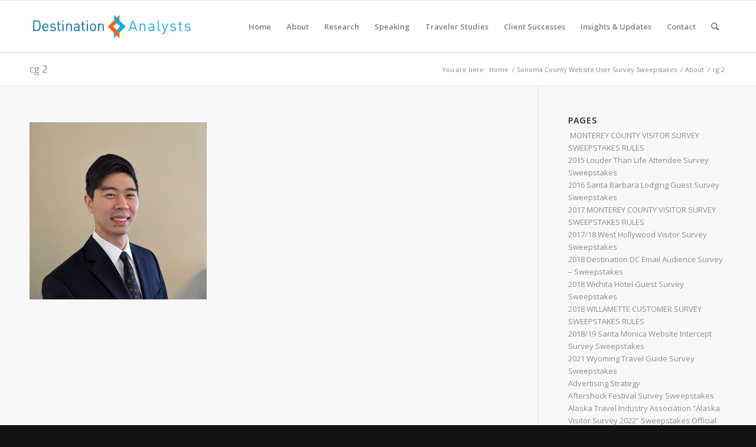

--- FILE ---
content_type: text/html; charset=UTF-8
request_url: https://www.destinationanalysts.com/about/cg-2/
body_size: 28041
content:
<!DOCTYPE html>
<html lang="en-US" class="html_stretched responsive av-preloader-disabled  html_header_top html_logo_left html_main_nav_header html_menu_right html_slim html_header_sticky html_header_shrinking html_mobile_menu_phone html_header_searchicon html_content_align_center html_header_unstick_top_disabled html_header_stretch_disabled html_elegant-blog html_modern-blog html_av-overlay-side html_av-overlay-side-classic html_av-submenu-noclone html_entry_id_4444 av-cookies-no-cookie-consent av-no-preview av-default-lightbox html_text_menu_active av-mobile-menu-switch-default">
<head>
	
	<!-- Google tag (gtag.js) -->
<script async src="https://www.googletagmanager.com/gtag/js?id=G-L7WTKRPSFK"></script>
<script>
  window.dataLayer = window.dataLayer || [];
  function gtag(){dataLayer.push(arguments);}
  gtag('js', new Date());

  gtag('config', 'G-L7WTKRPSFK');
</script>
	
	
<meta charset="UTF-8" />


<!-- mobile setting -->
<meta name="viewport" content="width=device-width, initial-scale=1">

<!-- Scripts/CSS and wp_head hook -->
<meta name='robots' content='index, follow, max-image-preview:large, max-snippet:-1, max-video-preview:-1' />

<!-- Google Tag Manager for WordPress by gtm4wp.com -->
<script data-cfasync="false" data-pagespeed-no-defer>
	var gtm4wp_datalayer_name = "dataLayer";
	var dataLayer = dataLayer || [];
</script>
<!-- End Google Tag Manager for WordPress by gtm4wp.com -->
	<!-- This site is optimized with the Yoast SEO plugin v20.1 - https://yoast.com/wordpress/plugins/seo/ -->
	<title>cg 2 - Destination Analysts</title>
	<link rel="canonical" href="https://www.destinationanalysts.com/about/cg-2/" />
	<meta property="og:locale" content="en_US" />
	<meta property="og:type" content="article" />
	<meta property="og:title" content="cg 2 - Destination Analysts" />
	<meta property="og:url" content="https://www.destinationanalysts.com/about/cg-2/" />
	<meta property="og:site_name" content="Destination Analysts" />
	<meta property="og:image" content="https://www.destinationanalysts.com/about/cg-2" />
	<meta property="og:image:width" content="1029" />
	<meta property="og:image:height" content="1030" />
	<meta property="og:image:type" content="image/jpeg" />
	<script type="application/ld+json" class="yoast-schema-graph">{"@context":"https://schema.org","@graph":[{"@type":"WebPage","@id":"https://www.destinationanalysts.com/about/cg-2/","url":"https://www.destinationanalysts.com/about/cg-2/","name":"cg 2 - Destination Analysts","isPartOf":{"@id":"https://www.destinationanalysts.com/#website"},"primaryImageOfPage":{"@id":"https://www.destinationanalysts.com/about/cg-2/#primaryimage"},"image":{"@id":"https://www.destinationanalysts.com/about/cg-2/#primaryimage"},"thumbnailUrl":"https://www.destinationanalysts.com/wp-content/uploads/2019/05/cg-2.jpg","datePublished":"2019-05-31T21:14:19+00:00","dateModified":"2019-05-31T21:14:19+00:00","breadcrumb":{"@id":"https://www.destinationanalysts.com/about/cg-2/#breadcrumb"},"inLanguage":"en-US","potentialAction":[{"@type":"ReadAction","target":["https://www.destinationanalysts.com/about/cg-2/"]}]},{"@type":"ImageObject","inLanguage":"en-US","@id":"https://www.destinationanalysts.com/about/cg-2/#primaryimage","url":"https://www.destinationanalysts.com/wp-content/uploads/2019/05/cg-2.jpg","contentUrl":"https://www.destinationanalysts.com/wp-content/uploads/2019/05/cg-2.jpg","width":1029,"height":1030},{"@type":"BreadcrumbList","@id":"https://www.destinationanalysts.com/about/cg-2/#breadcrumb","itemListElement":[{"@type":"ListItem","position":1,"name":"Home","item":"https://www.destinationanalysts.com/home/"},{"@type":"ListItem","position":2,"name":"About","item":"https://www.destinationanalysts.com/about/"},{"@type":"ListItem","position":3,"name":"cg 2"}]},{"@type":"WebSite","@id":"https://www.destinationanalysts.com/#website","url":"https://www.destinationanalysts.com/","name":"Destination Analysts","description":"","potentialAction":[{"@type":"SearchAction","target":{"@type":"EntryPoint","urlTemplate":"https://www.destinationanalysts.com/?s={search_term_string}"},"query-input":"required name=search_term_string"}],"inLanguage":"en-US"}]}</script>
	<!-- / Yoast SEO plugin. -->


<link rel="alternate" type="application/rss+xml" title="Destination Analysts &raquo; Feed" href="https://www.destinationanalysts.com/feed/" />
<link rel="alternate" type="application/rss+xml" title="Destination Analysts &raquo; Comments Feed" href="https://www.destinationanalysts.com/comments/feed/" />
		<!-- This site uses the Google Analytics by MonsterInsights plugin v8.14.1 - Using Analytics tracking - https://www.monsterinsights.com/ -->
							<script src="//www.googletagmanager.com/gtag/js?id=UA-56248312-1"  data-cfasync="false" data-wpfc-render="false" type="text/javascript" async></script>
			<script data-cfasync="false" data-wpfc-render="false" type="text/javascript">
				var mi_version = '8.14.1';
				var mi_track_user = true;
				var mi_no_track_reason = '';
				
								var disableStrs = [
															'ga-disable-UA-56248312-1',
									];

				/* Function to detect opted out users */
				function __gtagTrackerIsOptedOut() {
					for (var index = 0; index < disableStrs.length; index++) {
						if (document.cookie.indexOf(disableStrs[index] + '=true') > -1) {
							return true;
						}
					}

					return false;
				}

				/* Disable tracking if the opt-out cookie exists. */
				if (__gtagTrackerIsOptedOut()) {
					for (var index = 0; index < disableStrs.length; index++) {
						window[disableStrs[index]] = true;
					}
				}

				/* Opt-out function */
				function __gtagTrackerOptout() {
					for (var index = 0; index < disableStrs.length; index++) {
						document.cookie = disableStrs[index] + '=true; expires=Thu, 31 Dec 2099 23:59:59 UTC; path=/';
						window[disableStrs[index]] = true;
					}
				}

				if ('undefined' === typeof gaOptout) {
					function gaOptout() {
						__gtagTrackerOptout();
					}
				}
								window.dataLayer = window.dataLayer || [];

				window.MonsterInsightsDualTracker = {
					helpers: {},
					trackers: {},
				};
				if (mi_track_user) {
					function __gtagDataLayer() {
						dataLayer.push(arguments);
					}

					function __gtagTracker(type, name, parameters) {
						if (!parameters) {
							parameters = {};
						}

						if (parameters.send_to) {
							__gtagDataLayer.apply(null, arguments);
							return;
						}

						if (type === 'event') {
							
														parameters.send_to = monsterinsights_frontend.ua;
							__gtagDataLayer(type, name, parameters);
													} else {
							__gtagDataLayer.apply(null, arguments);
						}
					}

					__gtagTracker('js', new Date());
					__gtagTracker('set', {
						'developer_id.dZGIzZG': true,
											});
															__gtagTracker('config', 'UA-56248312-1', {"forceSSL":"true"} );
										window.gtag = __gtagTracker;										(function () {
						/* https://developers.google.com/analytics/devguides/collection/analyticsjs/ */
						/* ga and __gaTracker compatibility shim. */
						var noopfn = function () {
							return null;
						};
						var newtracker = function () {
							return new Tracker();
						};
						var Tracker = function () {
							return null;
						};
						var p = Tracker.prototype;
						p.get = noopfn;
						p.set = noopfn;
						p.send = function () {
							var args = Array.prototype.slice.call(arguments);
							args.unshift('send');
							__gaTracker.apply(null, args);
						};
						var __gaTracker = function () {
							var len = arguments.length;
							if (len === 0) {
								return;
							}
							var f = arguments[len - 1];
							if (typeof f !== 'object' || f === null || typeof f.hitCallback !== 'function') {
								if ('send' === arguments[0]) {
									var hitConverted, hitObject = false, action;
									if ('event' === arguments[1]) {
										if ('undefined' !== typeof arguments[3]) {
											hitObject = {
												'eventAction': arguments[3],
												'eventCategory': arguments[2],
												'eventLabel': arguments[4],
												'value': arguments[5] ? arguments[5] : 1,
											}
										}
									}
									if ('pageview' === arguments[1]) {
										if ('undefined' !== typeof arguments[2]) {
											hitObject = {
												'eventAction': 'page_view',
												'page_path': arguments[2],
											}
										}
									}
									if (typeof arguments[2] === 'object') {
										hitObject = arguments[2];
									}
									if (typeof arguments[5] === 'object') {
										Object.assign(hitObject, arguments[5]);
									}
									if ('undefined' !== typeof arguments[1].hitType) {
										hitObject = arguments[1];
										if ('pageview' === hitObject.hitType) {
											hitObject.eventAction = 'page_view';
										}
									}
									if (hitObject) {
										action = 'timing' === arguments[1].hitType ? 'timing_complete' : hitObject.eventAction;
										hitConverted = mapArgs(hitObject);
										__gtagTracker('event', action, hitConverted);
									}
								}
								return;
							}

							function mapArgs(args) {
								var arg, hit = {};
								var gaMap = {
									'eventCategory': 'event_category',
									'eventAction': 'event_action',
									'eventLabel': 'event_label',
									'eventValue': 'event_value',
									'nonInteraction': 'non_interaction',
									'timingCategory': 'event_category',
									'timingVar': 'name',
									'timingValue': 'value',
									'timingLabel': 'event_label',
									'page': 'page_path',
									'location': 'page_location',
									'title': 'page_title',
								};
								for (arg in args) {
																		if (!(!args.hasOwnProperty(arg) || !gaMap.hasOwnProperty(arg))) {
										hit[gaMap[arg]] = args[arg];
									} else {
										hit[arg] = args[arg];
									}
								}
								return hit;
							}

							try {
								f.hitCallback();
							} catch (ex) {
							}
						};
						__gaTracker.create = newtracker;
						__gaTracker.getByName = newtracker;
						__gaTracker.getAll = function () {
							return [];
						};
						__gaTracker.remove = noopfn;
						__gaTracker.loaded = true;
						window['__gaTracker'] = __gaTracker;
					})();
									} else {
										console.log("");
					(function () {
						function __gtagTracker() {
							return null;
						}

						window['__gtagTracker'] = __gtagTracker;
						window['gtag'] = __gtagTracker;
					})();
									}
			</script>
				<!-- / Google Analytics by MonsterInsights -->
		
<!-- google webfont font replacement -->

			<script type='text/javascript'>

				(function() {

					/*	check if webfonts are disabled by user setting via cookie - or user must opt in.	*/
					var html = document.getElementsByTagName('html')[0];
					var cookie_check = html.className.indexOf('av-cookies-needs-opt-in') >= 0 || html.className.indexOf('av-cookies-can-opt-out') >= 0;
					var allow_continue = true;
					var silent_accept_cookie = html.className.indexOf('av-cookies-user-silent-accept') >= 0;

					if( cookie_check && ! silent_accept_cookie )
					{
						if( ! document.cookie.match(/aviaCookieConsent/) || html.className.indexOf('av-cookies-session-refused') >= 0 )
						{
							allow_continue = false;
						}
						else
						{
							if( ! document.cookie.match(/aviaPrivacyRefuseCookiesHideBar/) )
							{
								allow_continue = false;
							}
							else if( ! document.cookie.match(/aviaPrivacyEssentialCookiesEnabled/) )
							{
								allow_continue = false;
							}
							else if( document.cookie.match(/aviaPrivacyGoogleWebfontsDisabled/) )
							{
								allow_continue = false;
							}
						}
					}

					if( allow_continue )
					{
						var f = document.createElement('link');

						f.type 	= 'text/css';
						f.rel 	= 'stylesheet';
						f.href 	= 'https://fonts.googleapis.com/css?family=Open+Sans:400,600&display=auto';
						f.id 	= 'avia-google-webfont';

						document.getElementsByTagName('head')[0].appendChild(f);
					}
				})();

			</script>
			<script type="text/javascript">
window._wpemojiSettings = {"baseUrl":"https:\/\/s.w.org\/images\/core\/emoji\/14.0.0\/72x72\/","ext":".png","svgUrl":"https:\/\/s.w.org\/images\/core\/emoji\/14.0.0\/svg\/","svgExt":".svg","source":{"concatemoji":"https:\/\/www.destinationanalysts.com\/wp-includes\/js\/wp-emoji-release.min.js?ver=6.1.9"}};
/*! This file is auto-generated */
!function(e,a,t){var n,r,o,i=a.createElement("canvas"),p=i.getContext&&i.getContext("2d");function s(e,t){var a=String.fromCharCode,e=(p.clearRect(0,0,i.width,i.height),p.fillText(a.apply(this,e),0,0),i.toDataURL());return p.clearRect(0,0,i.width,i.height),p.fillText(a.apply(this,t),0,0),e===i.toDataURL()}function c(e){var t=a.createElement("script");t.src=e,t.defer=t.type="text/javascript",a.getElementsByTagName("head")[0].appendChild(t)}for(o=Array("flag","emoji"),t.supports={everything:!0,everythingExceptFlag:!0},r=0;r<o.length;r++)t.supports[o[r]]=function(e){if(p&&p.fillText)switch(p.textBaseline="top",p.font="600 32px Arial",e){case"flag":return s([127987,65039,8205,9895,65039],[127987,65039,8203,9895,65039])?!1:!s([55356,56826,55356,56819],[55356,56826,8203,55356,56819])&&!s([55356,57332,56128,56423,56128,56418,56128,56421,56128,56430,56128,56423,56128,56447],[55356,57332,8203,56128,56423,8203,56128,56418,8203,56128,56421,8203,56128,56430,8203,56128,56423,8203,56128,56447]);case"emoji":return!s([129777,127995,8205,129778,127999],[129777,127995,8203,129778,127999])}return!1}(o[r]),t.supports.everything=t.supports.everything&&t.supports[o[r]],"flag"!==o[r]&&(t.supports.everythingExceptFlag=t.supports.everythingExceptFlag&&t.supports[o[r]]);t.supports.everythingExceptFlag=t.supports.everythingExceptFlag&&!t.supports.flag,t.DOMReady=!1,t.readyCallback=function(){t.DOMReady=!0},t.supports.everything||(n=function(){t.readyCallback()},a.addEventListener?(a.addEventListener("DOMContentLoaded",n,!1),e.addEventListener("load",n,!1)):(e.attachEvent("onload",n),a.attachEvent("onreadystatechange",function(){"complete"===a.readyState&&t.readyCallback()})),(e=t.source||{}).concatemoji?c(e.concatemoji):e.wpemoji&&e.twemoji&&(c(e.twemoji),c(e.wpemoji)))}(window,document,window._wpemojiSettings);
</script>
<style type="text/css">
img.wp-smiley,
img.emoji {
	display: inline !important;
	border: none !important;
	box-shadow: none !important;
	height: 1em !important;
	width: 1em !important;
	margin: 0 0.07em !important;
	vertical-align: -0.1em !important;
	background: none !important;
	padding: 0 !important;
}
</style>
	<link rel='stylesheet' id='wp-block-library-css' href='https://www.destinationanalysts.com/wp-includes/css/dist/block-library/style.min.css?ver=6.1.9' type='text/css' media='all' />
<link rel='stylesheet' id='awsm-ead-public-css' href='https://www.destinationanalysts.com/wp-content/plugins/embed-any-document/css/embed-public.min.css?ver=2.7.2' type='text/css' media='all' />
<style id='global-styles-inline-css' type='text/css'>
body{--wp--preset--color--black: #000000;--wp--preset--color--cyan-bluish-gray: #abb8c3;--wp--preset--color--white: #ffffff;--wp--preset--color--pale-pink: #f78da7;--wp--preset--color--vivid-red: #cf2e2e;--wp--preset--color--luminous-vivid-orange: #ff6900;--wp--preset--color--luminous-vivid-amber: #fcb900;--wp--preset--color--light-green-cyan: #7bdcb5;--wp--preset--color--vivid-green-cyan: #00d084;--wp--preset--color--pale-cyan-blue: #8ed1fc;--wp--preset--color--vivid-cyan-blue: #0693e3;--wp--preset--color--vivid-purple: #9b51e0;--wp--preset--color--metallic-red: #b02b2c;--wp--preset--color--maximum-yellow-red: #edae44;--wp--preset--color--yellow-sun: #eeee22;--wp--preset--color--palm-leaf: #83a846;--wp--preset--color--aero: #7bb0e7;--wp--preset--color--old-lavender: #745f7e;--wp--preset--color--steel-teal: #5f8789;--wp--preset--color--raspberry-pink: #d65799;--wp--preset--color--medium-turquoise: #4ecac2;--wp--preset--gradient--vivid-cyan-blue-to-vivid-purple: linear-gradient(135deg,rgba(6,147,227,1) 0%,rgb(155,81,224) 100%);--wp--preset--gradient--light-green-cyan-to-vivid-green-cyan: linear-gradient(135deg,rgb(122,220,180) 0%,rgb(0,208,130) 100%);--wp--preset--gradient--luminous-vivid-amber-to-luminous-vivid-orange: linear-gradient(135deg,rgba(252,185,0,1) 0%,rgba(255,105,0,1) 100%);--wp--preset--gradient--luminous-vivid-orange-to-vivid-red: linear-gradient(135deg,rgba(255,105,0,1) 0%,rgb(207,46,46) 100%);--wp--preset--gradient--very-light-gray-to-cyan-bluish-gray: linear-gradient(135deg,rgb(238,238,238) 0%,rgb(169,184,195) 100%);--wp--preset--gradient--cool-to-warm-spectrum: linear-gradient(135deg,rgb(74,234,220) 0%,rgb(151,120,209) 20%,rgb(207,42,186) 40%,rgb(238,44,130) 60%,rgb(251,105,98) 80%,rgb(254,248,76) 100%);--wp--preset--gradient--blush-light-purple: linear-gradient(135deg,rgb(255,206,236) 0%,rgb(152,150,240) 100%);--wp--preset--gradient--blush-bordeaux: linear-gradient(135deg,rgb(254,205,165) 0%,rgb(254,45,45) 50%,rgb(107,0,62) 100%);--wp--preset--gradient--luminous-dusk: linear-gradient(135deg,rgb(255,203,112) 0%,rgb(199,81,192) 50%,rgb(65,88,208) 100%);--wp--preset--gradient--pale-ocean: linear-gradient(135deg,rgb(255,245,203) 0%,rgb(182,227,212) 50%,rgb(51,167,181) 100%);--wp--preset--gradient--electric-grass: linear-gradient(135deg,rgb(202,248,128) 0%,rgb(113,206,126) 100%);--wp--preset--gradient--midnight: linear-gradient(135deg,rgb(2,3,129) 0%,rgb(40,116,252) 100%);--wp--preset--duotone--dark-grayscale: url('#wp-duotone-dark-grayscale');--wp--preset--duotone--grayscale: url('#wp-duotone-grayscale');--wp--preset--duotone--purple-yellow: url('#wp-duotone-purple-yellow');--wp--preset--duotone--blue-red: url('#wp-duotone-blue-red');--wp--preset--duotone--midnight: url('#wp-duotone-midnight');--wp--preset--duotone--magenta-yellow: url('#wp-duotone-magenta-yellow');--wp--preset--duotone--purple-green: url('#wp-duotone-purple-green');--wp--preset--duotone--blue-orange: url('#wp-duotone-blue-orange');--wp--preset--font-size--small: 1rem;--wp--preset--font-size--medium: 1.125rem;--wp--preset--font-size--large: 1.75rem;--wp--preset--font-size--x-large: clamp(1.75rem, 3vw, 2.25rem);--wp--preset--spacing--20: 0.44rem;--wp--preset--spacing--30: 0.67rem;--wp--preset--spacing--40: 1rem;--wp--preset--spacing--50: 1.5rem;--wp--preset--spacing--60: 2.25rem;--wp--preset--spacing--70: 3.38rem;--wp--preset--spacing--80: 5.06rem;}body { margin: 0;--wp--style--global--content-size: 800px;--wp--style--global--wide-size: 1130px; }.wp-site-blocks > .alignleft { float: left; margin-right: 2em; }.wp-site-blocks > .alignright { float: right; margin-left: 2em; }.wp-site-blocks > .aligncenter { justify-content: center; margin-left: auto; margin-right: auto; }:where(.is-layout-flex){gap: 0.5em;}body .is-layout-flow > .alignleft{float: left;margin-inline-start: 0;margin-inline-end: 2em;}body .is-layout-flow > .alignright{float: right;margin-inline-start: 2em;margin-inline-end: 0;}body .is-layout-flow > .aligncenter{margin-left: auto !important;margin-right: auto !important;}body .is-layout-constrained > .alignleft{float: left;margin-inline-start: 0;margin-inline-end: 2em;}body .is-layout-constrained > .alignright{float: right;margin-inline-start: 2em;margin-inline-end: 0;}body .is-layout-constrained > .aligncenter{margin-left: auto !important;margin-right: auto !important;}body .is-layout-constrained > :where(:not(.alignleft):not(.alignright):not(.alignfull)){max-width: var(--wp--style--global--content-size);margin-left: auto !important;margin-right: auto !important;}body .is-layout-constrained > .alignwide{max-width: var(--wp--style--global--wide-size);}body .is-layout-flex{display: flex;}body .is-layout-flex{flex-wrap: wrap;align-items: center;}body .is-layout-flex > *{margin: 0;}body{padding-top: 0px;padding-right: 0px;padding-bottom: 0px;padding-left: 0px;}a:where(:not(.wp-element-button)){text-decoration: underline;}.wp-element-button, .wp-block-button__link{background-color: #32373c;border-width: 0;color: #fff;font-family: inherit;font-size: inherit;line-height: inherit;padding: calc(0.667em + 2px) calc(1.333em + 2px);text-decoration: none;}.has-black-color{color: var(--wp--preset--color--black) !important;}.has-cyan-bluish-gray-color{color: var(--wp--preset--color--cyan-bluish-gray) !important;}.has-white-color{color: var(--wp--preset--color--white) !important;}.has-pale-pink-color{color: var(--wp--preset--color--pale-pink) !important;}.has-vivid-red-color{color: var(--wp--preset--color--vivid-red) !important;}.has-luminous-vivid-orange-color{color: var(--wp--preset--color--luminous-vivid-orange) !important;}.has-luminous-vivid-amber-color{color: var(--wp--preset--color--luminous-vivid-amber) !important;}.has-light-green-cyan-color{color: var(--wp--preset--color--light-green-cyan) !important;}.has-vivid-green-cyan-color{color: var(--wp--preset--color--vivid-green-cyan) !important;}.has-pale-cyan-blue-color{color: var(--wp--preset--color--pale-cyan-blue) !important;}.has-vivid-cyan-blue-color{color: var(--wp--preset--color--vivid-cyan-blue) !important;}.has-vivid-purple-color{color: var(--wp--preset--color--vivid-purple) !important;}.has-metallic-red-color{color: var(--wp--preset--color--metallic-red) !important;}.has-maximum-yellow-red-color{color: var(--wp--preset--color--maximum-yellow-red) !important;}.has-yellow-sun-color{color: var(--wp--preset--color--yellow-sun) !important;}.has-palm-leaf-color{color: var(--wp--preset--color--palm-leaf) !important;}.has-aero-color{color: var(--wp--preset--color--aero) !important;}.has-old-lavender-color{color: var(--wp--preset--color--old-lavender) !important;}.has-steel-teal-color{color: var(--wp--preset--color--steel-teal) !important;}.has-raspberry-pink-color{color: var(--wp--preset--color--raspberry-pink) !important;}.has-medium-turquoise-color{color: var(--wp--preset--color--medium-turquoise) !important;}.has-black-background-color{background-color: var(--wp--preset--color--black) !important;}.has-cyan-bluish-gray-background-color{background-color: var(--wp--preset--color--cyan-bluish-gray) !important;}.has-white-background-color{background-color: var(--wp--preset--color--white) !important;}.has-pale-pink-background-color{background-color: var(--wp--preset--color--pale-pink) !important;}.has-vivid-red-background-color{background-color: var(--wp--preset--color--vivid-red) !important;}.has-luminous-vivid-orange-background-color{background-color: var(--wp--preset--color--luminous-vivid-orange) !important;}.has-luminous-vivid-amber-background-color{background-color: var(--wp--preset--color--luminous-vivid-amber) !important;}.has-light-green-cyan-background-color{background-color: var(--wp--preset--color--light-green-cyan) !important;}.has-vivid-green-cyan-background-color{background-color: var(--wp--preset--color--vivid-green-cyan) !important;}.has-pale-cyan-blue-background-color{background-color: var(--wp--preset--color--pale-cyan-blue) !important;}.has-vivid-cyan-blue-background-color{background-color: var(--wp--preset--color--vivid-cyan-blue) !important;}.has-vivid-purple-background-color{background-color: var(--wp--preset--color--vivid-purple) !important;}.has-metallic-red-background-color{background-color: var(--wp--preset--color--metallic-red) !important;}.has-maximum-yellow-red-background-color{background-color: var(--wp--preset--color--maximum-yellow-red) !important;}.has-yellow-sun-background-color{background-color: var(--wp--preset--color--yellow-sun) !important;}.has-palm-leaf-background-color{background-color: var(--wp--preset--color--palm-leaf) !important;}.has-aero-background-color{background-color: var(--wp--preset--color--aero) !important;}.has-old-lavender-background-color{background-color: var(--wp--preset--color--old-lavender) !important;}.has-steel-teal-background-color{background-color: var(--wp--preset--color--steel-teal) !important;}.has-raspberry-pink-background-color{background-color: var(--wp--preset--color--raspberry-pink) !important;}.has-medium-turquoise-background-color{background-color: var(--wp--preset--color--medium-turquoise) !important;}.has-black-border-color{border-color: var(--wp--preset--color--black) !important;}.has-cyan-bluish-gray-border-color{border-color: var(--wp--preset--color--cyan-bluish-gray) !important;}.has-white-border-color{border-color: var(--wp--preset--color--white) !important;}.has-pale-pink-border-color{border-color: var(--wp--preset--color--pale-pink) !important;}.has-vivid-red-border-color{border-color: var(--wp--preset--color--vivid-red) !important;}.has-luminous-vivid-orange-border-color{border-color: var(--wp--preset--color--luminous-vivid-orange) !important;}.has-luminous-vivid-amber-border-color{border-color: var(--wp--preset--color--luminous-vivid-amber) !important;}.has-light-green-cyan-border-color{border-color: var(--wp--preset--color--light-green-cyan) !important;}.has-vivid-green-cyan-border-color{border-color: var(--wp--preset--color--vivid-green-cyan) !important;}.has-pale-cyan-blue-border-color{border-color: var(--wp--preset--color--pale-cyan-blue) !important;}.has-vivid-cyan-blue-border-color{border-color: var(--wp--preset--color--vivid-cyan-blue) !important;}.has-vivid-purple-border-color{border-color: var(--wp--preset--color--vivid-purple) !important;}.has-metallic-red-border-color{border-color: var(--wp--preset--color--metallic-red) !important;}.has-maximum-yellow-red-border-color{border-color: var(--wp--preset--color--maximum-yellow-red) !important;}.has-yellow-sun-border-color{border-color: var(--wp--preset--color--yellow-sun) !important;}.has-palm-leaf-border-color{border-color: var(--wp--preset--color--palm-leaf) !important;}.has-aero-border-color{border-color: var(--wp--preset--color--aero) !important;}.has-old-lavender-border-color{border-color: var(--wp--preset--color--old-lavender) !important;}.has-steel-teal-border-color{border-color: var(--wp--preset--color--steel-teal) !important;}.has-raspberry-pink-border-color{border-color: var(--wp--preset--color--raspberry-pink) !important;}.has-medium-turquoise-border-color{border-color: var(--wp--preset--color--medium-turquoise) !important;}.has-vivid-cyan-blue-to-vivid-purple-gradient-background{background: var(--wp--preset--gradient--vivid-cyan-blue-to-vivid-purple) !important;}.has-light-green-cyan-to-vivid-green-cyan-gradient-background{background: var(--wp--preset--gradient--light-green-cyan-to-vivid-green-cyan) !important;}.has-luminous-vivid-amber-to-luminous-vivid-orange-gradient-background{background: var(--wp--preset--gradient--luminous-vivid-amber-to-luminous-vivid-orange) !important;}.has-luminous-vivid-orange-to-vivid-red-gradient-background{background: var(--wp--preset--gradient--luminous-vivid-orange-to-vivid-red) !important;}.has-very-light-gray-to-cyan-bluish-gray-gradient-background{background: var(--wp--preset--gradient--very-light-gray-to-cyan-bluish-gray) !important;}.has-cool-to-warm-spectrum-gradient-background{background: var(--wp--preset--gradient--cool-to-warm-spectrum) !important;}.has-blush-light-purple-gradient-background{background: var(--wp--preset--gradient--blush-light-purple) !important;}.has-blush-bordeaux-gradient-background{background: var(--wp--preset--gradient--blush-bordeaux) !important;}.has-luminous-dusk-gradient-background{background: var(--wp--preset--gradient--luminous-dusk) !important;}.has-pale-ocean-gradient-background{background: var(--wp--preset--gradient--pale-ocean) !important;}.has-electric-grass-gradient-background{background: var(--wp--preset--gradient--electric-grass) !important;}.has-midnight-gradient-background{background: var(--wp--preset--gradient--midnight) !important;}.has-small-font-size{font-size: var(--wp--preset--font-size--small) !important;}.has-medium-font-size{font-size: var(--wp--preset--font-size--medium) !important;}.has-large-font-size{font-size: var(--wp--preset--font-size--large) !important;}.has-x-large-font-size{font-size: var(--wp--preset--font-size--x-large) !important;}
.wp-block-navigation a:where(:not(.wp-element-button)){color: inherit;}
:where(.wp-block-columns.is-layout-flex){gap: 2em;}
.wp-block-pullquote{font-size: 1.5em;line-height: 1.6;}
</style>
<link rel='stylesheet' id='simcal-qtip-css' href='https://www.destinationanalysts.com/wp-content/plugins/google-calendar-events/assets/css/vendor/jquery.qtip.min.css?ver=3.1.36' type='text/css' media='all' />
<link rel='stylesheet' id='simcal-default-calendar-grid-css' href='https://www.destinationanalysts.com/wp-content/plugins/google-calendar-events/assets/css/default-calendar-grid.min.css?ver=3.1.36' type='text/css' media='all' />
<link rel='stylesheet' id='simcal-default-calendar-list-css' href='https://www.destinationanalysts.com/wp-content/plugins/google-calendar-events/assets/css/default-calendar-list.min.css?ver=3.1.36' type='text/css' media='all' />
<link rel='stylesheet' id='avia-merged-styles-css' href='https://www.destinationanalysts.com/wp-content/uploads/dynamic_avia/avia-merged-styles-2e2dd566262c4ed793f9c375c1954009---6483590b171bc.css' type='text/css' media='all' />
<script type='text/javascript' src='https://www.destinationanalysts.com/wp-includes/js/jquery/jquery.min.js?ver=3.6.1' id='jquery-core-js'></script>
<script type='text/javascript' src='https://www.destinationanalysts.com/wp-includes/js/jquery/jquery-migrate.min.js?ver=3.3.2' id='jquery-migrate-js'></script>
<script type='text/javascript' src='https://www.destinationanalysts.com/wp-content/plugins/google-analytics-for-wordpress/assets/js/frontend-gtag.min.js?ver=8.14.1' id='monsterinsights-frontend-script-js'></script>
<script data-cfasync="false" data-wpfc-render="false" type="text/javascript" id='monsterinsights-frontend-script-js-extra'>/* <![CDATA[ */
var monsterinsights_frontend = {"js_events_tracking":"true","download_extensions":"doc,pdf,ppt,zip,xls,docx,pptx,xlsx","inbound_paths":"[]","home_url":"https:\/\/www.destinationanalysts.com","hash_tracking":"false","ua":"UA-56248312-1","v4_id":""};/* ]]> */
</script>
<link rel="https://api.w.org/" href="https://www.destinationanalysts.com/wp-json/" /><link rel="alternate" type="application/json" href="https://www.destinationanalysts.com/wp-json/wp/v2/media/4444" /><link rel="EditURI" type="application/rsd+xml" title="RSD" href="https://www.destinationanalysts.com/xmlrpc.php?rsd" />
<link rel="wlwmanifest" type="application/wlwmanifest+xml" href="https://www.destinationanalysts.com/wp-includes/wlwmanifest.xml" />
<meta name="generator" content="WordPress 6.1.9" />
<link rel='shortlink' href='https://www.destinationanalysts.com/?p=4444' />
<link rel="alternate" type="application/json+oembed" href="https://www.destinationanalysts.com/wp-json/oembed/1.0/embed?url=https%3A%2F%2Fwww.destinationanalysts.com%2Fabout%2Fcg-2%2F" />
<link rel="alternate" type="text/xml+oembed" href="https://www.destinationanalysts.com/wp-json/oembed/1.0/embed?url=https%3A%2F%2Fwww.destinationanalysts.com%2Fabout%2Fcg-2%2F&#038;format=xml" />
<meta name="generator" content="Site Kit by Google 1.94.0" />
<!-- Google Tag Manager for WordPress by gtm4wp.com -->
<!-- GTM Container placement set to footer -->
<script data-cfasync="false" data-pagespeed-no-defer>
	var dataLayer_content = {"pagePostType":"attachment","pagePostType2":"single-attachment","pagePostAuthor":"Destination Analysts"};
	dataLayer.push( dataLayer_content );
</script>
<script data-cfasync="false">
(function(w,d,s,l,i){w[l]=w[l]||[];w[l].push({'gtm.start':
new Date().getTime(),event:'gtm.js'});var f=d.getElementsByTagName(s)[0],
j=d.createElement(s),dl=l!='dataLayer'?'&l='+l:'';j.async=true;j.src=
'//www.googletagmanager.com/gtm.'+'js?id='+i+dl;f.parentNode.insertBefore(j,f);
})(window,document,'script','dataLayer','GTM-PVZ9QFV');
</script>
<!-- End Google Tag Manager -->
<!-- End Google Tag Manager for WordPress by gtm4wp.com --><link rel="profile" href="http://gmpg.org/xfn/11" />
<link rel="alternate" type="application/rss+xml" title="Destination Analysts RSS2 Feed" href="https://www.destinationanalysts.com/feed/" />
<link rel="pingback" href="https://www.destinationanalysts.com/xmlrpc.php" />
<!--[if lt IE 9]><script src="https://www.destinationanalysts.com/wp-content/themes/enfold/js/html5shiv.js"></script><![endif]-->


<!-- To speed up the rendering and to display the site as fast as possible to the user we include some styles and scripts for above the fold content inline -->
<script type="text/javascript">'use strict';var avia_is_mobile=!1;if(/Android|webOS|iPhone|iPad|iPod|BlackBerry|IEMobile|Opera Mini/i.test(navigator.userAgent)&&'ontouchstart' in document.documentElement){avia_is_mobile=!0;document.documentElement.className+=' avia_mobile '}
else{document.documentElement.className+=' avia_desktop '};document.documentElement.className+=' js_active ';(function(){var e=['-webkit-','-moz-','-ms-',''],n='',o=!1,a=!1;for(var t in e){if(e[t]+'transform' in document.documentElement.style){o=!0;n=e[t]+'transform'};if(e[t]+'perspective' in document.documentElement.style){a=!0}};if(o){document.documentElement.className+=' avia_transform '};if(a){document.documentElement.className+=' avia_transform3d '};if(typeof document.getElementsByClassName=='function'&&typeof document.documentElement.getBoundingClientRect=='function'&&avia_is_mobile==!1){if(n&&window.innerHeight>0){setTimeout(function(){var e=0,o={},a=0,t=document.getElementsByClassName('av-parallax'),i=window.pageYOffset||document.documentElement.scrollTop;for(e=0;e<t.length;e++){t[e].style.top='0px';o=t[e].getBoundingClientRect();a=Math.ceil((window.innerHeight+i-o.top)*0.3);t[e].style[n]='translate(0px, '+a+'px)';t[e].style.top='auto';t[e].className+=' enabled-parallax '}},50)}}})();</script><style type="text/css">
		@font-face {font-family: 'entypo-fontello'; font-weight: normal; font-style: normal; font-display: auto;
		src: url('https://www.destinationanalysts.com/wp-content/themes/enfold/config-templatebuilder/avia-template-builder/assets/fonts/entypo-fontello.woff2') format('woff2'),
		url('https://www.destinationanalysts.com/wp-content/themes/enfold/config-templatebuilder/avia-template-builder/assets/fonts/entypo-fontello.woff') format('woff'),
		url('https://www.destinationanalysts.com/wp-content/themes/enfold/config-templatebuilder/avia-template-builder/assets/fonts/entypo-fontello.ttf') format('truetype'),
		url('https://www.destinationanalysts.com/wp-content/themes/enfold/config-templatebuilder/avia-template-builder/assets/fonts/entypo-fontello.svg#entypo-fontello') format('svg'),
		url('https://www.destinationanalysts.com/wp-content/themes/enfold/config-templatebuilder/avia-template-builder/assets/fonts/entypo-fontello.eot'),
		url('https://www.destinationanalysts.com/wp-content/themes/enfold/config-templatebuilder/avia-template-builder/assets/fonts/entypo-fontello.eot?#iefix') format('embedded-opentype');
		} #top .avia-font-entypo-fontello, body .avia-font-entypo-fontello, html body [data-av_iconfont='entypo-fontello']:before{ font-family: 'entypo-fontello'; }
		</style>

<!--
Debugging Info for Theme support: 

Theme: Enfold
Version: 5.4.1
Installed: enfold
AviaFramework Version: 5.3
AviaBuilder Version: 5.3
aviaElementManager Version: 1.0.1
ML:256-PU:32-PLA:20
WP:6.1.9
Compress: CSS:all theme files - JS:all theme files
Updates: disabled
PLAu:20
-->
</head>

<body id="top" class="attachment attachment-template-default attachmentid-4444 attachment-jpeg stretched rtl_columns av-curtain-numeric open_sans  avia-responsive-images-support" itemscope="itemscope" itemtype="https://schema.org/WebPage" >

	<svg xmlns="http://www.w3.org/2000/svg" viewBox="0 0 0 0" width="0" height="0" focusable="false" role="none" style="visibility: hidden; position: absolute; left: -9999px; overflow: hidden;" ><defs><filter id="wp-duotone-dark-grayscale"><feColorMatrix color-interpolation-filters="sRGB" type="matrix" values=" .299 .587 .114 0 0 .299 .587 .114 0 0 .299 .587 .114 0 0 .299 .587 .114 0 0 " /><feComponentTransfer color-interpolation-filters="sRGB" ><feFuncR type="table" tableValues="0 0.49803921568627" /><feFuncG type="table" tableValues="0 0.49803921568627" /><feFuncB type="table" tableValues="0 0.49803921568627" /><feFuncA type="table" tableValues="1 1" /></feComponentTransfer><feComposite in2="SourceGraphic" operator="in" /></filter></defs></svg><svg xmlns="http://www.w3.org/2000/svg" viewBox="0 0 0 0" width="0" height="0" focusable="false" role="none" style="visibility: hidden; position: absolute; left: -9999px; overflow: hidden;" ><defs><filter id="wp-duotone-grayscale"><feColorMatrix color-interpolation-filters="sRGB" type="matrix" values=" .299 .587 .114 0 0 .299 .587 .114 0 0 .299 .587 .114 0 0 .299 .587 .114 0 0 " /><feComponentTransfer color-interpolation-filters="sRGB" ><feFuncR type="table" tableValues="0 1" /><feFuncG type="table" tableValues="0 1" /><feFuncB type="table" tableValues="0 1" /><feFuncA type="table" tableValues="1 1" /></feComponentTransfer><feComposite in2="SourceGraphic" operator="in" /></filter></defs></svg><svg xmlns="http://www.w3.org/2000/svg" viewBox="0 0 0 0" width="0" height="0" focusable="false" role="none" style="visibility: hidden; position: absolute; left: -9999px; overflow: hidden;" ><defs><filter id="wp-duotone-purple-yellow"><feColorMatrix color-interpolation-filters="sRGB" type="matrix" values=" .299 .587 .114 0 0 .299 .587 .114 0 0 .299 .587 .114 0 0 .299 .587 .114 0 0 " /><feComponentTransfer color-interpolation-filters="sRGB" ><feFuncR type="table" tableValues="0.54901960784314 0.98823529411765" /><feFuncG type="table" tableValues="0 1" /><feFuncB type="table" tableValues="0.71764705882353 0.25490196078431" /><feFuncA type="table" tableValues="1 1" /></feComponentTransfer><feComposite in2="SourceGraphic" operator="in" /></filter></defs></svg><svg xmlns="http://www.w3.org/2000/svg" viewBox="0 0 0 0" width="0" height="0" focusable="false" role="none" style="visibility: hidden; position: absolute; left: -9999px; overflow: hidden;" ><defs><filter id="wp-duotone-blue-red"><feColorMatrix color-interpolation-filters="sRGB" type="matrix" values=" .299 .587 .114 0 0 .299 .587 .114 0 0 .299 .587 .114 0 0 .299 .587 .114 0 0 " /><feComponentTransfer color-interpolation-filters="sRGB" ><feFuncR type="table" tableValues="0 1" /><feFuncG type="table" tableValues="0 0.27843137254902" /><feFuncB type="table" tableValues="0.5921568627451 0.27843137254902" /><feFuncA type="table" tableValues="1 1" /></feComponentTransfer><feComposite in2="SourceGraphic" operator="in" /></filter></defs></svg><svg xmlns="http://www.w3.org/2000/svg" viewBox="0 0 0 0" width="0" height="0" focusable="false" role="none" style="visibility: hidden; position: absolute; left: -9999px; overflow: hidden;" ><defs><filter id="wp-duotone-midnight"><feColorMatrix color-interpolation-filters="sRGB" type="matrix" values=" .299 .587 .114 0 0 .299 .587 .114 0 0 .299 .587 .114 0 0 .299 .587 .114 0 0 " /><feComponentTransfer color-interpolation-filters="sRGB" ><feFuncR type="table" tableValues="0 0" /><feFuncG type="table" tableValues="0 0.64705882352941" /><feFuncB type="table" tableValues="0 1" /><feFuncA type="table" tableValues="1 1" /></feComponentTransfer><feComposite in2="SourceGraphic" operator="in" /></filter></defs></svg><svg xmlns="http://www.w3.org/2000/svg" viewBox="0 0 0 0" width="0" height="0" focusable="false" role="none" style="visibility: hidden; position: absolute; left: -9999px; overflow: hidden;" ><defs><filter id="wp-duotone-magenta-yellow"><feColorMatrix color-interpolation-filters="sRGB" type="matrix" values=" .299 .587 .114 0 0 .299 .587 .114 0 0 .299 .587 .114 0 0 .299 .587 .114 0 0 " /><feComponentTransfer color-interpolation-filters="sRGB" ><feFuncR type="table" tableValues="0.78039215686275 1" /><feFuncG type="table" tableValues="0 0.94901960784314" /><feFuncB type="table" tableValues="0.35294117647059 0.47058823529412" /><feFuncA type="table" tableValues="1 1" /></feComponentTransfer><feComposite in2="SourceGraphic" operator="in" /></filter></defs></svg><svg xmlns="http://www.w3.org/2000/svg" viewBox="0 0 0 0" width="0" height="0" focusable="false" role="none" style="visibility: hidden; position: absolute; left: -9999px; overflow: hidden;" ><defs><filter id="wp-duotone-purple-green"><feColorMatrix color-interpolation-filters="sRGB" type="matrix" values=" .299 .587 .114 0 0 .299 .587 .114 0 0 .299 .587 .114 0 0 .299 .587 .114 0 0 " /><feComponentTransfer color-interpolation-filters="sRGB" ><feFuncR type="table" tableValues="0.65098039215686 0.40392156862745" /><feFuncG type="table" tableValues="0 1" /><feFuncB type="table" tableValues="0.44705882352941 0.4" /><feFuncA type="table" tableValues="1 1" /></feComponentTransfer><feComposite in2="SourceGraphic" operator="in" /></filter></defs></svg><svg xmlns="http://www.w3.org/2000/svg" viewBox="0 0 0 0" width="0" height="0" focusable="false" role="none" style="visibility: hidden; position: absolute; left: -9999px; overflow: hidden;" ><defs><filter id="wp-duotone-blue-orange"><feColorMatrix color-interpolation-filters="sRGB" type="matrix" values=" .299 .587 .114 0 0 .299 .587 .114 0 0 .299 .587 .114 0 0 .299 .587 .114 0 0 " /><feComponentTransfer color-interpolation-filters="sRGB" ><feFuncR type="table" tableValues="0.098039215686275 1" /><feFuncG type="table" tableValues="0 0.66274509803922" /><feFuncB type="table" tableValues="0.84705882352941 0.41960784313725" /><feFuncA type="table" tableValues="1 1" /></feComponentTransfer><feComposite in2="SourceGraphic" operator="in" /></filter></defs></svg>
	<div id='wrap_all'>

	
<header id='header' class='all_colors header_color light_bg_color  av_header_top av_logo_left av_main_nav_header av_menu_right av_slim av_header_sticky av_header_shrinking av_header_stretch_disabled av_mobile_menu_phone av_header_searchicon av_header_unstick_top_disabled av_bottom_nav_disabled  av_header_border_disabled'  role="banner" itemscope="itemscope" itemtype="https://schema.org/WPHeader" >

		<div  id='header_main' class='container_wrap container_wrap_logo'>

        <div class='container av-logo-container'><div class='inner-container'><span class='logo avia-standard-logo'><a href='https://www.destinationanalysts.com/' class=''><img src="https://www.destinationanalysts.com/wp-content/uploads/2023/02/rsz_1da_logo_header.png" srcset="https://www.destinationanalysts.com/wp-content/uploads/2023/02/rsz_1da_logo_header.png 340w, https://www.destinationanalysts.com/wp-content/uploads/2023/02/rsz_1da_logo_header-300x94.png 300w" sizes="(max-width: 340px) 100vw, 340px" height="100" width="300" alt='Destination Analysts' title='rsz_1da_logo_header' /></a></span><nav class='main_menu' data-selectname='Select a page'  role="navigation" itemscope="itemscope" itemtype="https://schema.org/SiteNavigationElement" ><div class="avia-menu av-main-nav-wrap"><ul role="menu" class="menu av-main-nav" id="avia-menu"><li role="menuitem" id="menu-item-66" class="menu-item menu-item-type-post_type menu-item-object-page menu-item-home menu-item-top-level menu-item-top-level-1"><a href="https://www.destinationanalysts.com/" itemprop="url" tabindex="0"><span class="avia-bullet"></span><span class="avia-menu-text">Home</span><span class="avia-menu-fx"><span class="avia-arrow-wrap"><span class="avia-arrow"></span></span></span></a></li>
<li role="menuitem" id="menu-item-67" class="menu-item menu-item-type-post_type menu-item-object-page menu-item-has-children menu-item-top-level menu-item-top-level-2"><a href="https://www.destinationanalysts.com/about/" itemprop="url" tabindex="0"><span class="avia-bullet"></span><span class="avia-menu-text">About</span><span class="avia-menu-fx"><span class="avia-arrow-wrap"><span class="avia-arrow"></span></span></span></a>


<ul class="sub-menu">
	<li role="menuitem" id="menu-item-68" class="menu-item menu-item-type-post_type menu-item-object-page"><a href="https://www.destinationanalysts.com/about/destination-marketing-organizations/" itemprop="url" tabindex="0"><span class="avia-bullet"></span><span class="avia-menu-text">Clients</span></a></li>
	<li role="menuitem" id="menu-item-69" class="menu-item menu-item-type-post_type menu-item-object-page"><a href="https://www.destinationanalysts.com/about/tourism-research/" itemprop="url" tabindex="0"><span class="avia-bullet"></span><span class="avia-menu-text">Key Staff</span></a></li>
	<li role="menuitem" id="menu-item-3330" class="ppr-rewrite menu-item menu-item-type-post_type menu-item-object-page"><a href="https://futurepartners.com/press" itemprop="url" tabindex="0"><span class="avia-bullet"></span><span class="avia-menu-text">Press</span></a></li>
</ul>
</li>
<li role="menuitem" id="menu-item-70" class="menu-item menu-item-type-post_type menu-item-object-page menu-item-has-children menu-item-top-level menu-item-top-level-3"><a href="https://www.destinationanalysts.com/client-successes/" itemprop="url" tabindex="0"><span class="avia-bullet"></span><span class="avia-menu-text">Research</span><span class="avia-menu-fx"><span class="avia-arrow-wrap"><span class="avia-arrow"></span></span></span></a>


<ul class="sub-menu">
	<li role="menuitem" id="menu-item-15821" class="menu-item menu-item-type-post_type menu-item-object-page"><a href="https://www.destinationanalysts.com/research/tiktok-research-coop-study/" itemprop="url" tabindex="0"><span class="avia-bullet"></span><span class="avia-menu-text">TikTok  Research—Coop Study</span></a></li>
	<li role="menuitem" id="menu-item-14572" class="menu-item menu-item-type-post_type menu-item-object-page"><a href="https://www.destinationanalysts.com/travel-passion-profiles/" itemprop="url" tabindex="0"><span class="avia-bullet"></span><span class="avia-menu-text">Travel Passion Profiles</span></a></li>
	<li role="menuitem" id="menu-item-12580" class="menu-item menu-item-type-post_type menu-item-object-page"><a href="https://www.destinationanalysts.com/apollo/" itemprop="url" tabindex="0"><span class="avia-bullet"></span><span class="avia-menu-text">Destination APOLLO</span></a></li>
	<li role="menuitem" id="menu-item-71" class="menu-item menu-item-type-post_type menu-item-object-page"><a href="https://www.destinationanalysts.com/research/visitor-profiles/" itemprop="url" tabindex="0"><span class="avia-bullet"></span><span class="avia-menu-text">Visitor Profiles</span></a></li>
	<li role="menuitem" id="menu-item-72" class="menu-item menu-item-type-post_type menu-item-object-page"><a href="https://www.destinationanalysts.com/research/economic-impact-analysis/" itemprop="url" tabindex="0"><span class="avia-bullet"></span><span class="avia-menu-text">Economic Impact Analysis</span></a></li>
	<li role="menuitem" id="menu-item-73" class="menu-item menu-item-type-post_type menu-item-object-page menu-item-has-children"><a href="https://www.destinationanalysts.com/research/return-on-investment-studies/" itemprop="url" tabindex="0"><span class="avia-bullet"></span><span class="avia-menu-text">Return on Investment Studies</span></a>
	<ul class="sub-menu">
		<li role="menuitem" id="menu-item-75" class="menu-item menu-item-type-post_type menu-item-object-page"><a href="https://www.destinationanalysts.com/research/website-roi/" itemprop="url" tabindex="0"><span class="avia-bullet"></span><span class="avia-menu-text">Website ROI</span></a></li>
		<li role="menuitem" id="menu-item-76" class="menu-item menu-item-type-post_type menu-item-object-page"><a href="https://www.destinationanalysts.com/research/social-media-roi/" itemprop="url" tabindex="0"><span class="avia-bullet"></span><span class="avia-menu-text">Social Media ROI</span></a></li>
		<li role="menuitem" id="menu-item-5518" class="menu-item menu-item-type-custom menu-item-object-custom"><a href="https://www.destinationanalysts.com/research/official-visitor-guide-readership-conversion-study/" itemprop="url" tabindex="0"><span class="avia-bullet"></span><span class="avia-menu-text">Visitor Guide ROI</span></a></li>
	</ul>
</li>
	<li role="menuitem" id="menu-item-74" class="menu-item menu-item-type-post_type menu-item-object-page"><a href="https://www.destinationanalysts.com/research/brand-research/" itemprop="url" tabindex="0"><span class="avia-bullet"></span><span class="avia-menu-text">Brand Research</span></a></li>
	<li role="menuitem" id="menu-item-3295" class="menu-item menu-item-type-post_type menu-item-object-page"><a href="https://www.destinationanalysts.com/research/traveler-personas/" itemprop="url" tabindex="0"><span class="avia-bullet"></span><span class="avia-menu-text">Audience Identification &#038; Personas Research</span></a></li>
	<li role="menuitem" id="menu-item-77" class="menu-item menu-item-type-post_type menu-item-object-page"><a href="https://www.destinationanalysts.com/research/usability-research/" itemprop="url" tabindex="0"><span class="avia-bullet"></span><span class="avia-menu-text">Marketing Asset Evalution</span></a></li>
	<li role="menuitem" id="menu-item-3123" class="menu-item menu-item-type-custom menu-item-object-custom"><a href="http://destinationanalysts.com/research/meetings" itemprop="url" tabindex="0"><span class="avia-bullet"></span><span class="avia-menu-text">Meetings Market Studies</span></a></li>
	<li role="menuitem" id="menu-item-7598" class="menu-item menu-item-type-post_type menu-item-object-page"><a href="https://www.destinationanalysts.com/research/resources-for-tourism-advocacy-recovery/" itemprop="url" tabindex="0"><span class="avia-bullet"></span><span class="avia-menu-text">Resources for Tourism Advocacy &#038; Recovery</span></a></li>
</ul>
</li>
<li role="menuitem" id="menu-item-7586" class="menu-item menu-item-type-post_type menu-item-object-page menu-item-has-children menu-item-top-level menu-item-top-level-4"><a href="https://www.destinationanalysts.com/keynote-topics/" itemprop="url" tabindex="0"><span class="avia-bullet"></span><span class="avia-menu-text">Speaking</span><span class="avia-menu-fx"><span class="avia-arrow-wrap"><span class="avia-arrow"></span></span></span></a>


<ul class="sub-menu">
	<li role="menuitem" id="menu-item-7584" class="menu-item menu-item-type-post_type menu-item-object-page"><a href="https://www.destinationanalysts.com/keynote-topics/" itemprop="url" tabindex="0"><span class="avia-bullet"></span><span class="avia-menu-text">Keynote Topics</span></a></li>
	<li role="menuitem" id="menu-item-84" class="menu-item menu-item-type-post_type menu-item-object-page"><a href="https://www.destinationanalysts.com/monterey-county-visitor-survey-sweepstakes-rules/speaker-bios/" itemprop="url" tabindex="0"><span class="avia-bullet"></span><span class="avia-menu-text">Speakers</span></a></li>
</ul>
</li>
<li role="menuitem" id="menu-item-7152" class="menu-item menu-item-type-post_type menu-item-object-page menu-item-has-children menu-item-top-level menu-item-top-level-5"><a href="https://www.destinationanalysts.com/research/consumer_b2b_studies/" itemprop="url" tabindex="0"><span class="avia-bullet"></span><span class="avia-menu-text">Traveler Studies</span><span class="avia-menu-fx"><span class="avia-arrow-wrap"><span class="avia-arrow"></span></span></span></a>


<ul class="sub-menu">
	<li role="menuitem" id="menu-item-5714" class="menu-item menu-item-type-post_type menu-item-object-page"><a href="https://www.destinationanalysts.com/covid-19-insights/" itemprop="url" tabindex="0"><span class="avia-bullet"></span><span class="avia-menu-text">COVID-19 Insights</span></a></li>
	<li role="menuitem" id="menu-item-7599" class="menu-item menu-item-type-post_type menu-item-object-page"><a href="https://www.destinationanalysts.com/research/resources-for-tourism-advocacy-recovery/" itemprop="url" tabindex="0"><span class="avia-bullet"></span><span class="avia-menu-text">Resources for Tourism Advocacy &#038; Recovery</span></a></li>
	<li role="menuitem" id="menu-item-14571" class="menu-item menu-item-type-post_type menu-item-object-page"><a href="https://www.destinationanalysts.com/travel-passion-profiles/" itemprop="url" tabindex="0"><span class="avia-bullet"></span><span class="avia-menu-text">Travel Passion Profiles</span></a></li>
	<li role="menuitem" id="menu-item-79" class="menu-item menu-item-type-post_type menu-item-object-page"><a href="https://www.destinationanalysts.com/the-state-of-the-international-traveler-study/" itemprop="url" tabindex="0"><span class="avia-bullet"></span><span class="avia-menu-text">The State of the International Traveler™ Study</span></a></li>
	<li role="menuitem" id="menu-item-16982" class="menu-item menu-item-type-post_type menu-item-object-page menu-item-has-children"><a href="https://www.destinationanalysts.com/the-state-of-the-international-traveler-study/the-state-of-the-american-traveler-study-2/" itemprop="url" tabindex="0"><span class="avia-bullet"></span><span class="avia-menu-text">The State of the American Traveler ™ Study</span></a>
	<ul class="sub-menu">
		<li role="menuitem" id="menu-item-17050" class="menu-item menu-item-type-post_type menu-item-object-page"><a href="https://www.destinationanalysts.com/the-state-of-the-international-traveler-study/the-state-of-the-american-traveler-study-library/" itemprop="url" tabindex="0"><span class="avia-bullet"></span><span class="avia-menu-text">Report Library</span></a></li>
	</ul>
</li>
	<li role="menuitem" id="menu-item-81" class="menu-item menu-item-type-post_type menu-item-object-page"><a href="https://www.destinationanalysts.com/the-state-of-the-international-traveler-study/sign-up-for-free-sats-reports/" itemprop="url" tabindex="0"><span class="avia-bullet"></span><span class="avia-menu-text">Sign up for free SATS reports</span></a></li>
	<li role="menuitem" id="menu-item-1551" class="menu-item menu-item-type-post_type menu-item-object-page"><a href="https://www.destinationanalysts.com/the-state-of-the-international-traveler-study/sats_form/" itemprop="url" tabindex="0"><span class="avia-bullet"></span><span class="avia-menu-text">Submit New SATS Questions</span></a></li>
</ul>
</li>
<li role="menuitem" id="menu-item-85" class="menu-item menu-item-type-post_type menu-item-object-page menu-item-has-children menu-item-top-level menu-item-top-level-6"><a href="https://www.destinationanalysts.com/client-successes/" itemprop="url" tabindex="0"><span class="avia-bullet"></span><span class="avia-menu-text">Client Successes</span><span class="avia-menu-fx"><span class="avia-arrow-wrap"><span class="avia-arrow"></span></span></span></a>


<ul class="sub-menu">
	<li role="menuitem" id="menu-item-4084" class="menu-item menu-item-type-post_type menu-item-object-page menu-item-has-children"><a href="https://www.destinationanalysts.com/client-successes/visitor-profiles/" itemprop="url" tabindex="0"><span class="avia-bullet"></span><span class="avia-menu-text">Visitor Profiles</span></a>
	<ul class="sub-menu">
		<li role="menuitem" id="menu-item-4122" class="menu-item menu-item-type-post_type menu-item-object-portfolio"><a href="https://www.destinationanalysts.com/portfolio-item/colorado-office-of-tourism/" itemprop="url" tabindex="0"><span class="avia-bullet"></span><span class="avia-menu-text">Colorado Office of Tourism</span></a></li>
		<li role="menuitem" id="menu-item-4043" class="menu-item menu-item-type-post_type menu-item-object-portfolio"><a href="https://www.destinationanalysts.com/portfolio-item/visitor-profiles-visit-st-pete-clearwater/" itemprop="url" tabindex="0"><span class="avia-bullet"></span><span class="avia-menu-text">Visit St. Pete/Clearwater</span></a></li>
		<li role="menuitem" id="menu-item-412" class="menu-item menu-item-type-post_type menu-item-object-portfolio"><a href="https://www.destinationanalysts.com/portfolio-item/visit-napa-valley/" itemprop="url" tabindex="0"><span class="avia-bullet"></span><span class="avia-menu-text">Visit Napa Valley</span></a></li>
		<li role="menuitem" id="menu-item-420" class="menu-item menu-item-type-post_type menu-item-object-portfolio"><a href="https://www.destinationanalysts.com/portfolio-item/tourism-fiji-2/" itemprop="url" tabindex="0"><span class="avia-bullet"></span><span class="avia-menu-text">Tourism Fiji</span></a></li>
		<li role="menuitem" id="menu-item-424" class="menu-item menu-item-type-post_type menu-item-object-portfolio"><a href="https://www.destinationanalysts.com/portfolio-item/kendall-jackson-wine/" itemprop="url" tabindex="0"><span class="avia-bullet"></span><span class="avia-menu-text">Jackson Wine Estates</span></a></li>
	</ul>
</li>
	<li role="menuitem" id="menu-item-4085" class="menu-item menu-item-type-post_type menu-item-object-page menu-item-has-children"><a href="https://www.destinationanalysts.com/client-successes/economic-impact-roi-studies/" itemprop="url" tabindex="0"><span class="avia-bullet"></span><span class="avia-menu-text">Economic Impact &#038; ROI Studies</span></a>
	<ul class="sub-menu">
		<li role="menuitem" id="menu-item-5224" class="menu-item menu-item-type-post_type menu-item-object-portfolio"><a href="https://www.destinationanalysts.com/portfolio-item/dwa-west-2/" itemprop="url" tabindex="0"><span class="avia-bullet"></span><span class="avia-menu-text">DMA West Foundation</span></a></li>
		<li role="menuitem" id="menu-item-414" class="menu-item menu-item-type-post_type menu-item-object-portfolio"><a href="https://www.destinationanalysts.com/portfolio-item/visit-phoenix-2/" itemprop="url" tabindex="0"><span class="avia-bullet"></span><span class="avia-menu-text">Visit Phoenix</span></a></li>
		<li role="menuitem" id="menu-item-418" class="menu-item menu-item-type-post_type menu-item-object-portfolio"><a href="https://www.destinationanalysts.com/portfolio-item/visit-baton-rouge-2/" itemprop="url" tabindex="0"><span class="avia-bullet"></span><span class="avia-menu-text">Visit Baton Rouge</span></a></li>
		<li role="menuitem" id="menu-item-426" class="menu-item menu-item-type-post_type menu-item-object-portfolio"><a href="https://www.destinationanalysts.com/portfolio-item/visit-washington-dc/" itemprop="url" tabindex="0"><span class="avia-bullet"></span><span class="avia-menu-text">Destination DC</span></a></li>
	</ul>
</li>
	<li role="menuitem" id="menu-item-4089" class="menu-item menu-item-type-post_type menu-item-object-page menu-item-has-children"><a href="https://www.destinationanalysts.com/client-successes/brand-research/" itemprop="url" tabindex="0"><span class="avia-bullet"></span><span class="avia-menu-text">Brand Research</span></a>
	<ul class="sub-menu">
		<li role="menuitem" id="menu-item-16139" class="menu-item menu-item-type-post_type menu-item-object-portfolio"><a href="https://www.destinationanalysts.com/portfolio-item/los-angeles-tourism-convention-board/" itemprop="url" tabindex="0"><span class="avia-bullet"></span><span class="avia-menu-text">Los Angeles Tourism &#038; Convention Board</span></a></li>
		<li role="menuitem" id="menu-item-16140" class="menu-item menu-item-type-post_type menu-item-object-portfolio"><a href="https://www.destinationanalysts.com/portfolio-item/travel-oregon/" itemprop="url" tabindex="0"><span class="avia-bullet"></span><span class="avia-menu-text">Travel Oregon</span></a></li>
		<li role="menuitem" id="menu-item-4118" class="menu-item menu-item-type-post_type menu-item-object-portfolio"><a href="https://www.destinationanalysts.com/portfolio-item/bermuda-tourism-authority/" itemprop="url" tabindex="0"><span class="avia-bullet"></span><span class="avia-menu-text">Bermuda Tourism Authority</span></a></li>
		<li role="menuitem" id="menu-item-3282" class="menu-item menu-item-type-post_type menu-item-object-portfolio"><a href="https://www.destinationanalysts.com/portfolio-item/fort-worth-measuring-tracking-evolving-destination-brand/" itemprop="url" tabindex="0"><span class="avia-bullet"></span><span class="avia-menu-text">Fort Worth CVB</span></a></li>
		<li role="menuitem" id="menu-item-421" class="menu-item menu-item-type-post_type menu-item-object-portfolio"><a href="https://www.destinationanalysts.com/portfolio-item/journey-hallowed-ground-2/" itemprop="url" tabindex="0"><span class="avia-bullet"></span><span class="avia-menu-text">The Journey Through Hallowed Ground</span></a></li>
		<li role="menuitem" id="menu-item-425" class="menu-item menu-item-type-post_type menu-item-object-portfolio"><a href="https://www.destinationanalysts.com/portfolio-item/visit-california-2/" itemprop="url" tabindex="0"><span class="avia-bullet"></span><span class="avia-menu-text">Visit California</span></a></li>
	</ul>
</li>
	<li role="menuitem" id="menu-item-4087" class="menu-item menu-item-type-post_type menu-item-object-page menu-item-has-children"><a href="https://www.destinationanalysts.com/client-successes/audience-identification-personas-research/" itemprop="url" tabindex="0"><span class="avia-bullet"></span><span class="avia-menu-text">Audience Identification &#038; Personas Research</span></a>
	<ul class="sub-menu">
		<li role="menuitem" id="menu-item-4121" class="menu-item menu-item-type-post_type menu-item-object-portfolio"><a href="https://www.destinationanalysts.com/portfolio-item/visit-san-antonio/" itemprop="url" tabindex="0"><span class="avia-bullet"></span><span class="avia-menu-text">Visit San Antonio</span></a></li>
	</ul>
</li>
	<li role="menuitem" id="menu-item-4086" class="menu-item menu-item-type-post_type menu-item-object-page menu-item-has-children"><a href="https://www.destinationanalysts.com/client-successes/marketing-asset-evaluation/" itemprop="url" tabindex="0"><span class="avia-bullet"></span><span class="avia-menu-text">Marketing Asset Evaluation</span></a>
	<ul class="sub-menu">
		<li role="menuitem" id="menu-item-4119" class="menu-item menu-item-type-post_type menu-item-object-portfolio"><a href="https://www.destinationanalysts.com/portfolio-item/travel-nevada-website-usability/" itemprop="url" tabindex="0"><span class="avia-bullet"></span><span class="avia-menu-text">Travel Nevada – Website Usability</span></a></li>
		<li role="menuitem" id="menu-item-4120" class="menu-item menu-item-type-post_type menu-item-object-portfolio"><a href="https://www.destinationanalysts.com/portfolio-item/sonoma-county-tourism/" itemprop="url" tabindex="0"><span class="avia-bullet"></span><span class="avia-menu-text">Sonoma County Tourism</span></a></li>
		<li role="menuitem" id="menu-item-3436" class="menu-item menu-item-type-post_type menu-item-object-portfolio"><a href="https://www.destinationanalysts.com/portfolio-item/ensuring-ad-creative-delivers-visitors/" itemprop="url" tabindex="0"><span class="avia-bullet"></span><span class="avia-menu-text">Travel Nevada – Ad Copy Testing</span></a></li>
		<li role="menuitem" id="menu-item-416" class="menu-item menu-item-type-post_type menu-item-object-portfolio"><a href="https://www.destinationanalysts.com/portfolio-item/visit-florida-2/" itemprop="url" tabindex="0"><span class="avia-bullet"></span><span class="avia-menu-text">Visit Florida</span></a></li>
	</ul>
</li>
	<li role="menuitem" id="menu-item-5334" class="menu-item menu-item-type-custom menu-item-object-custom"><a href="http://destinationanalysts.com/research/meetings" itemprop="url" tabindex="0"><span class="avia-bullet"></span><span class="avia-menu-text">Meetings Market Studies</span></a></li>
	<li role="menuitem" id="menu-item-9016" class="menu-item menu-item-type-post_type menu-item-object-page"><a href="https://www.destinationanalysts.com/client-successes/advertising-strategy/" itemprop="url" tabindex="0"><span class="avia-bullet"></span><span class="avia-menu-text">Advertising Strategy</span></a></li>
	<li role="menuitem" id="menu-item-16167" class="menu-item menu-item-type-post_type menu-item-object-page menu-item-has-children"><a href="https://www.destinationanalysts.com/client-successes/resident-sentiment-research/" itemprop="url" tabindex="0"><span class="avia-bullet"></span><span class="avia-menu-text">Resident Sentiment Research</span></a>
	<ul class="sub-menu">
		<li role="menuitem" id="menu-item-16175" class="menu-item menu-item-type-post_type menu-item-object-portfolio"><a href="https://www.destinationanalysts.com/portfolio-item/los-angeles-resident-sentiment/" itemprop="url" tabindex="0"><span class="avia-bullet"></span><span class="avia-menu-text">Los Angeles Resident Sentiment</span></a></li>
		<li role="menuitem" id="menu-item-16168" class="menu-item menu-item-type-post_type menu-item-object-portfolio"><a href="https://www.destinationanalysts.com/portfolio-item/san-francisco-resident-sentiment/" itemprop="url" tabindex="0"><span class="avia-bullet"></span><span class="avia-menu-text">San Francisco Resident Sentiment</span></a></li>
		<li role="menuitem" id="menu-item-16169" class="menu-item menu-item-type-post_type menu-item-object-portfolio"><a href="https://www.destinationanalysts.com/portfolio-item/florida-resident-sentiment/" itemprop="url" tabindex="0"><span class="avia-bullet"></span><span class="avia-menu-text">Florida Resident Sentiment</span></a></li>
	</ul>
</li>
	<li role="menuitem" id="menu-item-16128" class="menu-item menu-item-type-post_type menu-item-object-page menu-item-has-children"><a href="https://www.destinationanalysts.com/client-successes/strategic-planning-research/" itemprop="url" tabindex="0"><span class="avia-bullet"></span><span class="avia-menu-text">Strategic Planning Research</span></a>
	<ul class="sub-menu">
		<li role="menuitem" id="menu-item-16141" class="menu-item menu-item-type-post_type menu-item-object-portfolio"><a href="https://www.destinationanalysts.com/portfolio-item/brand-montana/" itemprop="url" tabindex="0"><span class="avia-bullet"></span><span class="avia-menu-text">Brand Montana</span></a></li>
	</ul>
</li>
</ul>
</li>
<li role="menuitem" id="menu-item-15963" class="menu-item menu-item-type-post_type menu-item-object-page menu-item-has-children menu-item-top-level menu-item-top-level-7"><a href="https://www.destinationanalysts.com/insights-updates/" itemprop="url" tabindex="0"><span class="avia-bullet"></span><span class="avia-menu-text">Insights &#038; Updates</span><span class="avia-menu-fx"><span class="avia-arrow-wrap"><span class="avia-arrow"></span></span></span></a>


<ul class="sub-menu">
	<li role="menuitem" id="menu-item-15956" class="menu-item menu-item-type-post_type menu-item-object-page"><a href="https://www.destinationanalysts.com/insights-updates/" itemprop="url" tabindex="0"><span class="avia-bullet"></span><span class="avia-menu-text">Blog</span></a></li>
	<li role="menuitem" id="menu-item-1998" class="menu-item menu-item-type-post_type menu-item-object-page"><a href="https://www.destinationanalysts.com/videoseries/" itemprop="url" tabindex="0"><span class="avia-bullet"></span><span class="avia-menu-text">Video Series</span></a></li>
</ul>
</li>
<li role="menuitem" id="menu-item-92" class="menu-item menu-item-type-post_type menu-item-object-page menu-item-has-children menu-item-top-level menu-item-top-level-8"><a href="https://www.destinationanalysts.com/contact-2/" itemprop="url" tabindex="0"><span class="avia-bullet"></span><span class="avia-menu-text">Contact</span><span class="avia-menu-fx"><span class="avia-arrow-wrap"><span class="avia-arrow"></span></span></span></a>


<ul class="sub-menu">
	<li role="menuitem" id="menu-item-15559" class="menu-item menu-item-type-post_type menu-item-object-page"><a href="https://www.destinationanalysts.com/careers/" itemprop="url" tabindex="0"><span class="avia-bullet"></span><span class="avia-menu-text">Careers</span></a></li>
	<li role="menuitem" id="menu-item-4491" class="menu-item menu-item-type-post_type menu-item-object-page"><a href="https://www.destinationanalysts.com/staff-directory/" itemprop="url" tabindex="0"><span class="avia-bullet"></span><span class="avia-menu-text">Staff Directory</span></a></li>
	<li role="menuitem" id="menu-item-4493" class="menu-item menu-item-type-post_type menu-item-object-page"><a href="https://www.destinationanalysts.com/contact-2/" itemprop="url" tabindex="0"><span class="avia-bullet"></span><span class="avia-menu-text">Talk To Us</span></a></li>
</ul>
</li>
<li id="menu-item-search" class="noMobile menu-item menu-item-search-dropdown menu-item-avia-special" role="menuitem"><a aria-label="Search" href="?s=" rel="nofollow" data-avia-search-tooltip="

&lt;form role=&quot;search&quot; action=&quot;https://www.destinationanalysts.com/&quot; id=&quot;searchform&quot; method=&quot;get&quot; class=&quot;&quot;&gt;
	&lt;div&gt;
		&lt;input type=&quot;submit&quot; value=&quot;&quot; id=&quot;searchsubmit&quot; class=&quot;button avia-font-entypo-fontello&quot; /&gt;
		&lt;input type=&quot;text&quot; id=&quot;s&quot; name=&quot;s&quot; value=&quot;&quot; placeholder=&#039;Search&#039; /&gt;
			&lt;/div&gt;
&lt;/form&gt;
" aria-hidden='false' data-av_icon='' data-av_iconfont='entypo-fontello'><span class="avia_hidden_link_text">Search</span></a></li><li class="av-burger-menu-main menu-item-avia-special ">
	        			<a href="#" aria-label="Menu" aria-hidden="false">
							<span class="av-hamburger av-hamburger--spin av-js-hamburger">
								<span class="av-hamburger-box">
						          <span class="av-hamburger-inner"></span>
						          <strong>Menu</strong>
								</span>
							</span>
							<span class="avia_hidden_link_text">Menu</span>
						</a>
	        		   </li></ul></div></nav></div> </div> 
		<!-- end container_wrap-->
		</div>
		<div class='header_bg'></div>

<!-- end header -->
</header>

	<div id='main' class='all_colors' data-scroll-offset='88'>

	<div class='stretch_full container_wrap alternate_color light_bg_color title_container'><div class='container'><h1 class='main-title entry-title '><a href='https://www.destinationanalysts.com/about/cg-2/' rel='bookmark' title='Permanent Link: cg 2'  itemprop="headline" >cg 2</a></h1><div class="breadcrumb breadcrumbs avia-breadcrumbs"><div class="breadcrumb-trail" ><span class="trail-before"><span class="breadcrumb-title">You are here:</span></span> <span  itemscope="itemscope" itemtype="https://schema.org/BreadcrumbList" ><span  itemscope="itemscope" itemtype="https://schema.org/ListItem" itemprop="itemListElement" ><a itemprop="url" href="https://www.destinationanalysts.com" title="Destination Analysts" rel="home" class="trail-begin"><span itemprop="name">Home</span></a><span itemprop="position" class="hidden">1</span></span></span> <span class="sep">/</span> <span  itemscope="itemscope" itemtype="https://schema.org/BreadcrumbList" ><span  itemscope="itemscope" itemtype="https://schema.org/ListItem" itemprop="itemListElement" ><a itemprop="url" href="https://www.destinationanalysts.com/?page_id=1182" title="Sonoma County Website User Survey Sweepstakes"><span itemprop="name">Sonoma County Website User Survey Sweepstakes</span></a><span itemprop="position" class="hidden">2</span></span></span> <span class="sep">/</span> <span  itemscope="itemscope" itemtype="https://schema.org/BreadcrumbList" ><span  itemscope="itemscope" itemtype="https://schema.org/ListItem" itemprop="itemListElement" ><a itemprop="url" href="https://www.destinationanalysts.com/about/" title="About"><span itemprop="name">About</span></a><span itemprop="position" class="hidden">3</span></span></span> <span class="sep">/</span> <span class="trail-end">cg 2</span></div></div></div></div>
		<div class='container_wrap container_wrap_first main_color sidebar_right'>

			<div class='container'>

				<main class='template-page content  av-content-small alpha units'  role="main" itemprop="mainContentOfPage" >

					
		<article class='post-entry post-entry-type-page post-entry-4444'  itemscope="itemscope" itemtype="https://schema.org/CreativeWork" >

			<div class="entry-content-wrapper clearfix">
                <header class="entry-content-header"></header><div class="entry-content"  itemprop="text" ><p class="attachment"><a href='https://www.destinationanalysts.com/wp-content/uploads/2019/05/cg-2.jpg'><img width="300" height="300" src="https://www.destinationanalysts.com/wp-content/uploads/2019/05/cg-2-300x300.jpg" class="avia-img-lazy-loading-4444 attachment-medium size-medium" alt="" decoding="async" loading="lazy" srcset="https://www.destinationanalysts.com/wp-content/uploads/2019/05/cg-2-300x300.jpg 300w, https://www.destinationanalysts.com/wp-content/uploads/2019/05/cg-2-80x80.jpg 80w, https://www.destinationanalysts.com/wp-content/uploads/2019/05/cg-2-768x769.jpg 768w, https://www.destinationanalysts.com/wp-content/uploads/2019/05/cg-2.jpg 1029w, https://www.destinationanalysts.com/wp-content/uploads/2019/05/cg-2-36x36.jpg 36w, https://www.destinationanalysts.com/wp-content/uploads/2019/05/cg-2-180x180.jpg 180w, https://www.destinationanalysts.com/wp-content/uploads/2019/05/cg-2-705x705.jpg 705w, https://www.destinationanalysts.com/wp-content/uploads/2019/05/cg-2-120x120.jpg 120w, https://www.destinationanalysts.com/wp-content/uploads/2019/05/cg-2-450x450.jpg 450w" sizes="(max-width: 300px) 100vw, 300px" /></a></p>
</div><footer class="entry-footer"></footer>			</div>

		</article><!--end post-entry-->



				<!--end content-->
				</main>

				<aside class='sidebar sidebar_right   alpha units'  role="complementary" itemscope="itemscope" itemtype="https://schema.org/WPSideBar" ><div class="inner_sidebar extralight-border"><section class="widget widget_pages"><h3 class='widgettitle'>Pages</h3><ul><li class="page_item page-item-872 page_item_has_children"><a href="https://www.destinationanalysts.com/monterey-county-visitor-survey-sweepstakes-rules/"> MONTEREY COUNTY VISITOR SURVEY SWEEPSTAKES RULES </a></li>
<li class="page_item page-item-1486"><a href="https://www.destinationanalysts.com/2015-louder-than-life-attendee-survey-sweepstakes/">2015 Louder Than Life Attendee Survey Sweepstakes</a></li>
<li class="page_item page-item-2106"><a href="https://www.destinationanalysts.com/2016-santa-barbara-lodging-guest-survey-sweepstakes/">2016 Santa Barbara Lodging Guest Survey Sweepstakes</a></li>
<li class="page_item page-item-2556"><a href="https://www.destinationanalysts.com/2017-monterey-county-visitor-survey-sweepstakes-rules/">2017 MONTEREY COUNTY VISITOR SURVEY SWEEPSTAKES RULES</a></li>
<li class="page_item page-item-2934"><a href="https://www.destinationanalysts.com/201718-west-hollywood-visitor-survey-sweepstakes/">2017/18 West Hollywood Visitor Survey Sweepstakes</a></li>
<li class="page_item page-item-3332"><a href="https://www.destinationanalysts.com/2018-destination-dc-email-audience-survey-sweepstakes/">2018 Destination DC Email Audience Survey &#8211; Sweepstakes</a></li>
<li class="page_item page-item-3084"><a href="https://www.destinationanalysts.com/2018-wichita-hotel-guest-survey-sweepstakes/">2018 Wichita Hotel Guest Survey Sweepstakes</a></li>
<li class="page_item page-item-4040"><a href="https://www.destinationanalysts.com/2018-willamette-customer-survey-sweepstakes-rules/">2018 WILLAMETTE CUSTOMER SURVEY SWEEPSTAKES RULES</a></li>
<li class="page_item page-item-2104"><a href="https://www.destinationanalysts.com/2018-santa-monica-website-survey-sweepstakes/">2018/19 Santa Monica Website Intercept Survey Sweepstakes</a></li>
<li class="page_item page-item-3057"><a href="https://www.destinationanalysts.com/2021-wyoming-travel-guide-survey-sweepstakes/">2021 Wyoming Travel Guide Survey Sweepstakes</a></li>
<li class="page_item page-item-9004"><a href="https://www.destinationanalysts.com/client-successes/advertising-strategy/">Advertising Strategy</a></li>
<li class="page_item page-item-2886"><a href="https://www.destinationanalysts.com/aftershock-festival-survey-sweepstakes/">Aftershock Festival Survey Sweepstakes</a></li>
<li class="page_item page-item-15783"><a href="https://www.destinationanalysts.com/alaska-visitor-research-sweepstakes-official-rules/">Alaska Travel Industry Association &#8220;Alaska Visitor Survey 2022&#8221; Sweepstakes Official Rules</a></li>
<li class="page_item page-item-4423"><a href="https://www.destinationanalysts.com/alaska-vacation-planner/">Alaska Vacation Planner</a></li>
<li class="page_item page-item-2937"><a href="https://www.destinationanalysts.com/alaska-visitor-guide-survey-sweepstakes/">Alaska Visitor Guide Survey Sweepstakes</a></li>
<li class="page_item page-item-855"><a href="https://www.destinationanalysts.com/alexandria-follow-survey-sweepstakes/">ALEXANDRIA FOLLOW-UP SURVEY SWEEPSTAKES</a></li>
<li class="page_item page-item-14432"><a href="https://www.destinationanalysts.com/all-passion-profiles/">All Passion Profiles</a></li>
<li class="page_item page-item-3234"><a href="https://www.destinationanalysts.com/anchorage-visitor-guide-survey-sweepstakes/">Anchorage Visitor Guide Survey Sweepstakes</a></li>
<li class="page_item page-item-14083"><a href="https://www.destinationanalysts.com/travel-passion-profiles/art-museum-enthusiasts/">Art Museum Enthusiasts</a></li>
<li class="page_item page-item-11556"><a href="https://www.destinationanalysts.com/ashland-survey-of-owned-audiences-sweepstakes/">Ashland Survey of Owned Audiences Sweepstakes</a></li>
<li class="page_item page-item-14452"><a href="https://www.destinationanalysts.com/travel-passion-profiles/asian-pop-culture-lovers/">Asian Pop Culture Lovers (COMING SOON)</a></li>
<li class="page_item page-item-16150"><a href="https://www.destinationanalysts.com/aspen-survey-2022-2023-sweepstakes/">Aspen Survey 2022-2023 Sweepstakes</a></li>
<li class="page_item page-item-16418"><a href="https://www.destinationanalysts.com/aspen-survey-2022-2023-sweepstakes-nextdoor/">Aspen Survey 2022-2023 Sweepstakes</a></li>
<li class="page_item page-item-16275"><a href="https://www.destinationanalysts.com/aspen-res-social-survey-2022-2023-sweepstakes/">Aspen Survey 2022-2023 Sweepstakes</a></li>
<li class="page_item page-item-15592"><a href="https://www.destinationanalysts.com/att-byron-nelson-survey-sweepstakes/">AT&#038;T Byron Nelson Survey Sweepstakes</a></li>
<li class="page_item page-item-3283"><a href="https://www.destinationanalysts.com/research/traveler-personas/">Audience Identification &#038; Personas Research</a></li>
<li class="page_item page-item-4077"><a href="https://www.destinationanalysts.com/client-successes/audience-identification-personas-research/">Audience Identification &#038; Personas Research</a></li>
<li class="page_item page-item-2908"><a href="https://www.destinationanalysts.com/avenida-houston-website-survey-sweepstakes/">Avenida Houston Website Survey Sweepstakes</a></li>
<li class="page_item page-item-861"><a href="https://www.destinationanalysts.com/bellevue-visitor-survey-sweepstakes/">BELLEVUE VISITOR SURVEY SWEEPSTAKES</a></li>
<li class="page_item page-item-7672"><a href="https://www.destinationanalysts.com/research/resources-for-tourism-advocacy-recovery/benchmarking-travel-sentiment/">Benchmarking Travel Sentiment</a></li>
<li class="page_item page-item-14455"><a href="https://www.destinationanalysts.com/travel-passion-profiles/big-game-hunting-enthusiasts/">Big Game Hunting Enthusiasts</a></li>
<li class="page_item page-item-5142"><a href="https://www.destinationanalysts.com/big-sky-visitor-follow-up-survey-sweepstakes/">Big Sky Visitor Follow-up Survey Sweepstakes</a></li>
<li class="page_item page-item-4992"><a href="https://www.destinationanalysts.com/big-sky-visitor-survey-sweepstakes/">Big Sky Visitor Survey Sweepstakes</a></li>
<li class="page_item page-item-14459"><a href="https://www.destinationanalysts.com/travel-passion-profiles/birding-enthusiasts/">Birding Enthusiasts</a></li>
<li class="page_item page-item-1950"><a href="https://www.destinationanalysts.com/vhbtest1/board/">Board</a></li>
<li class="page_item page-item-1673"><a href="https://www.destinationanalysts.com/butler-county-visitors-guide-survey-sweepstakes/">Butler County Visitors Guide Survey Sweepstakes</a></li>
<li class="page_item page-item-14262"><a href="https://www.destinationanalysts.com/travel-passion-profiles/camping-enthusiasts/">Camping Enthusiasts</a></li>
<li class="page_item page-item-14463"><a href="https://www.destinationanalysts.com/travel-passion-profiles/canoeing-kayaking-enthusiasts/">Canoeing-Kayaking Enthusiasts</a></li>
<li class="page_item page-item-15505"><a href="https://www.destinationanalysts.com/carlsbad-hotel-survey-sweepstakes/">Carlsbad Hotel Survey Sweepstakes</a></li>
<li class="page_item page-item-1283"><a href="https://www.destinationanalysts.com/charlottesville-website-intercept-sweepstakes/">Charlottesville Website Intercept Sweepstakes</a></li>
<li class="page_item page-item-5278"><a href="https://www.destinationanalysts.com/cincinnati-usa-sweepstakes/">Cincinnati USA Sweepstakes</a></li>
<li class="page_item page-item-2293"><a href="https://www.destinationanalysts.com/cincinnati-usa-website-survey-sweepstakes/">Cincinnati USA Website Survey Sweepstakes</a></li>
<li class="page_item page-item-14467"><a href="https://www.destinationanalysts.com/travel-passion-profiles/classical-music-concert-enthusiasts/">Classical Music Concert Enthusiasts</a></li>
<li class="page_item page-item-1669"><a href="https://www.destinationanalysts.com/clearwater-marine-aquarium-post-visitor-survey-sweepstakes/">Clearwater Marine Aquarium Post Visitor Survey Sweepstakes</a></li>
<li class="page_item page-item-14"><a href="https://www.destinationanalysts.com/about/destination-marketing-organizations/">Clients</a></li>
<li class="page_item page-item-14473"><a href="https://www.destinationanalysts.com/travel-passion-profiles/college-sports-enthusiasts/">College Sports Enthusiasts (COMING SOON)</a></li>
<li class="page_item page-item-1846"><a href="https://www.destinationanalysts.com/colorado-vacation-guide-survey-sweepstakes/">Colorado Vacation Guide Survey Sweepstakes</a></li>
<li class="page_item page-item-1967"><a href="https://www.destinationanalysts.com/columbia-brand-survey-sweepstakes/">Columbia Brand Survey Sweepstakes</a></li>
<li class="page_item page-item-7144"><a href="https://www.destinationanalysts.com/research/consumer_b2b_studies/">Consumer &#038; B2B Studies</a></li>
<li class="page_item page-item-5540"><a href="https://www.destinationanalysts.com/covid-19-insights/coronavirus-travel-sentiment-index-report/">Coronavirus Travel Sentiment Index Report</a></li>
<li class="page_item page-item-2940"><a href="https://www.destinationanalysts.com/cova-survey-sweepstakes/">COVA Survey</a></li>
<li class="page_item page-item-5683 page_item_has_children"><a href="https://www.destinationanalysts.com/covid-19-insights/">COVID-19 Insights</a></li>
<li class="page_item page-item-5688"><a href="https://www.destinationanalysts.com/covid-19-insights/covid-19-shareable-media/">COVID-19 Shareable Media</a></li>
<li class="page_item page-item-5697"><a href="https://www.destinationanalysts.com/covid-19-insights/covid-19-supporting-articles-and-press/">COVID-19 Supporting Articles and Press</a></li>
<li class="page_item page-item-10281"><a href="https://www.destinationanalysts.com/covid-19-travel-sentiment-index-webinars/">COVID-19 Travel Sentiment Index Webinars</a></li>
<li class="page_item page-item-12851"><a href="https://www.destinationanalysts.com/covid-19-insights/covid-19-webinars-2/">COVID-19 Webinars</a></li>
<li class="page_item page-item-14296"><a href="https://www.destinationanalysts.com/travel-passion-profiles/craft-beer-enthusiasts/">Craft Beer Enthusiasts</a></li>
<li class="page_item page-item-1530"><a href="https://www.destinationanalysts.com/newsletters/danewsletter1/">DANewsletter1</a></li>
<li class="page_item page-item-1745"><a href="https://www.destinationanalysts.com/newsletters/danewsletter2/">DANewsletter2</a></li>
<li class="page_item page-item-2010"><a href="https://www.destinationanalysts.com/newsletters/danewsletter3/">DANewsletter3</a></li>
<li class="page_item page-item-2153"><a href="https://www.destinationanalysts.com/newsletters/danewsletter4/">DANewsletter4</a></li>
<li class="page_item page-item-14417"><a href="https://www.destinationanalysts.com/travel-passion-profiles/day-hikers/">Day Hikers</a></li>
<li class="page_item page-item-7869"><a href="https://www.destinationanalysts.com/desired-health-safety-protocols/">Desired Health &#038; Safety Protocols</a></li>
<li class="page_item page-item-12547"><a href="https://www.destinationanalysts.com/apollo/">Destination APOLLO</a></li>
<li class="page_item page-item-4071"><a href="https://www.destinationanalysts.com/client-successes/brand-research/">Destination Brand Research</a></li>
<li class="page_item page-item-1510"><a href="https://www.destinationanalysts.com/videoseries/periscopev1/">Destination Inspiration</a></li>
<li class="page_item page-item-2771"><a href="https://www.destinationanalysts.com/research/website-roi/destination-website-net-promoter-score/">Destination Website Net Promoter Score</a></li>
<li class="page_item page-item-11055"><a href="https://www.destinationanalysts.com/destinationgoldcoast-com-website-survey-sweepstake/">DestinationGoldCoast.com Website Survey Sweepstakes</a></li>
<li class="page_item page-item-13517"><a href="https://www.destinationanalysts.com/travel-passion-profiles/digital-influencer-users/">Digital Influencer Users</a></li>
<li class="page_item page-item-1107"><a href="https://www.destinationanalysts.com/discover-america-inspiration-guide-germany-survey-sweepstakes/">Discover America Inspiration Guide Germany Survey Sweepstakes</a></li>
<li class="page_item page-item-1089"><a href="https://www.destinationanalysts.com/discover-america-inspiration-guide-uk-survey-sweepstakes/">Discover America Inspiration Guide UK Survey Sweepstakes</a></li>
<li class="page_item page-item-1125"><a href="https://www.destinationanalysts.com/discover-america-inspiration-guideprctravel-trade-survey-sweepstakes-official-rules/">Discover America Inspiration GuidePRCTravel Trade Survey Sweepstakes—Official Rules</a></li>
<li class="page_item page-item-1113"><a href="https://www.destinationanalysts.com/discover-kalamazoo-social-media-survey-sweepstakes/">Discover Kalamazoo Social Media Survey Sweepstakes</a></li>
<li class="page_item page-item-853"><a href="https://www.destinationanalysts.com/discoverkalamazoo-com-website-follow-survey-sweepstakes/">DiscoverKalamazoo.com Website Follow-Up Survey Sweepstakes</a></li>
<li class="page_item page-item-851"><a href="https://www.destinationanalysts.com/discoverkalamazoo-com-website-survey-sweepstakes/">DiscoverKalamazoo.com Website Survey Sweepstakes</a></li>
<li class="page_item page-item-16680"><a href="https://www.destinationanalysts.com/dma-west-survey-2023-sweepstakes/">DMA West Survey 2023 Sweepstakes</a></li>
<li class="page_item page-item-6092"><a href="https://www.destinationanalysts.com/dmo-website-value-study/">DMO Website Value Study</a></li>
<li class="page_item page-item-4081"><a href="https://www.destinationanalysts.com/client-successes/economic-impact-roi-studies/">Economic Impact &#038; ROI Studies</a></li>
<li class="page_item page-item-3353"><a href="https://www.destinationanalysts.com/experience-olympia-website-survey-sweepstakes/">Experience Olympia Website Survey Sweepstakes</a></li>
<li class="page_item page-item-1482"><a href="https://www.destinationanalysts.com/explore-branson-social-media-survey-sweepstakes/">Explore Branson Social Media Survey Sweepstakes</a></li>
<li class="page_item page-item-2186"><a href="https://www.destinationanalysts.com/explore-branson-website-survey-sweepstakes/">Explore Branson Website Survey Sweepstakes</a></li>
<li class="page_item page-item-8788"><a href="https://www.destinationanalysts.com/face-masks-and-social-distancing/">Face Masks &#038; Social Distancing</a></li>
<li class="page_item page-item-1587"><a href="https://www.destinationanalysts.com/fairfield-lodging-guest-survey-sweepstakes/">Fairfield Lodging Guest Survey Sweepstakes</a></li>
<li class="page_item page-item-14477"><a href="https://www.destinationanalysts.com/travel-passion-profiles/fashionistas/">Fashionistas (COMING SOON)</a></li>
<li class="page_item page-item-14280"><a href="https://www.destinationanalysts.com/travel-passion-profiles/foodie-travelers/">Foodie Travelers</a></li>
<li class="page_item page-item-3220"><a href="https://www.destinationanalysts.com/form/">Form</a></li>
<li class="page_item page-item-14483"><a href="https://www.destinationanalysts.com/travel-passion-profiles/freshwater-fishing-enthusiasts/">Freshwater Fishing Enthusiasts (COMING SOON)</a></li>
<li class="page_item page-item-1872"><a href="https://www.destinationanalysts.com/frisco-visitor-survey-sweepstakes-rules/">Frisco Visitor Survey Sweepstakes Rules</a></li>
<li class="page_item page-item-15860"><a href="https://www.destinationanalysts.com/colibri-wp/">Front Page</a></li>
<li class="page_item page-item-14301"><a href="https://www.destinationanalysts.com/travel-passion-profiles/golf-enthusiasts/">Golf Enthusiasts</a></li>
<li class="page_item page-item-840"><a href="https://www.destinationanalysts.com/greater-houston-cvb-visitor-survey-sweepstakes/">GREATER HOUSTON CVB VISITOR SURVEY SWEEPSTAKES</a></li>
<li class="page_item page-item-1140"><a href="https://www.destinationanalysts.com/gulf-shores-and-orange-beach-official-vacation-guide-survey-sweepstakes/">Gulf Shores and Orange Beach Official Vacation Guide Survey Sweepstakes</a></li>
<li class="page_item page-item-2854"><a href="https://www.destinationanalysts.com/gulf-shores-survey-sweepstakes/">Gulf Shores Survey Sweepstakes</a></li>
<li class="page_item page-item-1677"><a href="https://www.destinationanalysts.com/gulf-shores-website-survey-sweepstakes/">Gulf Shores Website Survey Sweepstakes</a></li>
<li class="page_item page-item-16787"><a href="https://www.destinationanalysts.com/gulf-to-bay-destination-magazine-2023-sweepstakes/">Gulf to Bay Destination Magazine 2023 Sweepstakes</a></li>
<li class="page_item page-item-2807"><a href="https://www.destinationanalysts.com/hamilton-county-website-survey-sweepstakes/">Hamilton County Website Survey Sweepstakes</a></li>
<li class="page_item page-item-14398"><a href="https://www.destinationanalysts.com/travel-passion-profiles/health-wellness-enthusiasts/">Health &#038; Wellness Enthusiasts</a></li>
<li class="page_item page-item-2943 page_item_has_children"><a href="https://www.destinationanalysts.com/hhi/">HHI</a></li>
<li class="page_item page-item-2958"><a href="https://www.destinationanalysts.com/hhi/hhi-video/">hhi video</a></li>
<li class="page_item page-item-1977"><a href="https://www.destinationanalysts.com/hilton-head-island-website-survey-sweepstakes/">Hilton Head Island Website Survey Sweepstakes</a></li>
<li class="page_item page-item-10"><a href="https://www.destinationanalysts.com/">Home</a></li>
<li class="page_item page-item-12597"><a href="https://www.destinationanalysts.com/raidersfanbroncosloverhellokitty/">Home</a></li>
<li class="page_item page-item-1572"><a href="https://www.destinationanalysts.com/huntington-beach-brand-survey-sweepstakes/">Huntington Beach Brand Survey Sweepstakes</a></li>
<li class="page_item page-item-1187"><a href="https://www.destinationanalysts.com/indy-dynamic-ads/">Indy Dynamic Ads</a></li>
<li class="page_item page-item-15861"><a href="https://www.destinationanalysts.com/insights-updates/">Insights and Updates</a></li>
<li class="page_item page-item-14138"><a href="https://www.destinationanalysts.com/travel-passion-profiles/international-travel-enthusiasts/">International Travel Enthusiasts</a></li>
<li class="page_item page-item-859"><a href="https://www.destinationanalysts.com/irving-hotel-guest-survey-sweepstakes-rules/">IRVING HOTEL GUEST SURVEY SWEEPSTAKES RULES</a></li>
<li class="page_item page-item-1129"><a href="https://www.destinationanalysts.com/la-marathon-survey-sweepstakes/">LA Marathon Survey Sweepstakes</a></li>
<li class="page_item page-item-1667"><a href="https://www.destinationanalysts.com/laguna-beach-hotel-guest-survey-sweepstakes/">Laguna Beach Hotel Guest Survey Sweepstakes</a></li>
<li class="page_item page-item-12395"><a href="https://www.destinationanalysts.com/contact-2/leisure-traveler-panel/">Leisure Traveler Panel</a></li>
<li class="page_item page-item-15487"><a href="https://www.destinationanalysts.com/contact-2/leisure-traveler-panel-tiktok/">Leisure Traveler Panel</a></li>
<li class="page_item page-item-1957"><a href="https://www.destinationanalysts.com/vhbtest1/logo/">Logo</a></li>
<li class="page_item page-item-14487"><a href="https://www.destinationanalysts.com/travel-passion-profiles/long-haul-overnight-hikers/">Long-Haul/Overnight Hikers</a></li>
<li class="page_item page-item-6351"><a href="https://www.destinationanalysts.com/louisville-attractions-survey-sweepstakes/">Louisville Attractions Survey Sweepstakes</a></li>
<li class="page_item page-item-4255"><a href="https://www.destinationanalysts.com/love-colorado-magazine-readership-survey-sweepstakes/">Love, Colorado Magazine Readership Survey Sweepstakes</a></li>
<li class="page_item page-item-17090"><a href="https://www.destinationanalysts.com/mammoth-lake-2023-sweepstakes/">Mammoth Lakes Tourism 2023 Sweepstakes</a></li>
<li class="page_item page-item-14304"><a href="https://www.destinationanalysts.com/travel-passion-profiles/marijuana-enthusiasts/">Marijuana Enthusiasts</a></li>
<li class="page_item page-item-4079"><a href="https://www.destinationanalysts.com/client-successes/marketing-asset-evaluation/">Marketing Asset Evaluation</a></li>
<li class="page_item page-item-879"><a href="https://www.destinationanalysts.com/maryland-hotel-listing/">Maryland-Hotel Listing</a></li>
<li class="page_item page-item-876"><a href="https://www.destinationanalysts.com/maryland-places-stay/">Maryland-Places to Stay</a></li>
<li class="page_item page-item-12722"><a href="https://www.destinationanalysts.com/contact-2/meeting-planner-panel/">Meeting Planner Panel</a></li>
<li class="page_item page-item-1655"><a href="https://www.destinationanalysts.com/meeting-planner-survey-sweepstakes/">Meeting Planner Survey Prize Rules</a></li>
<li class="page_item page-item-3550"><a href="https://www.destinationanalysts.com/meeting-planner-survey-sweepstakes-2/">Meeting Planner Survey Sweepstakes</a></li>
<li class="page_item page-item-3549"><a href="https://www.destinationanalysts.com/meeting-planner-thank-you/">Meeting Planner Thank You</a></li>
<li class="page_item page-item-8428"><a href="https://www.destinationanalysts.com/covid-19-insights/meetings/">Meetings</a></li>
<li class="page_item page-item-11776"><a href="https://www.destinationanalysts.com/research/meetings-industry-research-coop-study/">Meetings Industry Research—Coop Study</a></li>
<li class="page_item page-item-4074"><a href="https://www.destinationanalysts.com/client-successes/meetings-market-studies/">Meetings Market Studies</a></li>
<li class="page_item page-item-1940"><a href="https://www.destinationanalysts.com/videoseries/mobile-user-experience-research/">Mobile User Experience Research</a></li>
<li class="page_item page-item-2099"><a href="https://www.destinationanalysts.com/montana-post-campaign-survey-sweepstakes/">Montana Post-Campaign Survey Sweepstakes</a></li>
<li class="page_item page-item-16471"><a href="https://www.destinationanalysts.com/montana-survey-2023-sweepstakes/">Montana Survey 2023 Sweepstakes</a></li>
<li class="page_item page-item-1924"><a href="https://www.destinationanalysts.com/montanadigitalads1/">MontanaDigitalAds1</a></li>
<li class="page_item page-item-14491"><a href="https://www.destinationanalysts.com/travel-passion-profiles/motorcycle-touring-enthusiasts/">Motorcycle Touring Enthusiasts</a></li>
<li class="page_item page-item-14495"><a href="https://www.destinationanalysts.com/travel-passion-profiles/mountain-biking-enthusiasts/">Mountain Biking Enthusiasts</a></li>
<li class="page_item page-item-14307"><a href="https://www.destinationanalysts.com/travel-passion-profiles/music-festival-lovers/">Music Festival Lovers</a></li>
<li class="page_item page-item-3264"><a href="https://www.destinationanalysts.com/napa-valley-2018-visitor-survey-sweepstakes-rules/">NAPA VALLEY 2018 VISITOR SURVEY SWEEPSTAKES RULES</a></li>
<li class="page_item page-item-870"><a href="https://www.destinationanalysts.com/napa-valley-lodging-guest-survey-sweepstakes-rules/">NAPA VALLEY LODGING GUEST SURVEY SWEEPSTAKES RULES </a></li>
<li class="page_item page-item-1215"><a href="https://www.destinationanalysts.com/ncot/">NCOT</a></li>
<li class="page_item page-item-1270"><a href="https://www.destinationanalysts.com/ncot10/">NCOT10</a></li>
<li class="page_item page-item-1272"><a href="https://www.destinationanalysts.com/ncot11/">NCOT11</a></li>
<li class="page_item page-item-1274"><a href="https://www.destinationanalysts.com/ncot12/">NCOT12</a></li>
<li class="page_item page-item-1276"><a href="https://www.destinationanalysts.com/ncot13/">NCOT13</a></li>
<li class="page_item page-item-1278"><a href="https://www.destinationanalysts.com/ncot14/">NCOT14</a></li>
<li class="page_item page-item-1280"><a href="https://www.destinationanalysts.com/ncot15/">NCOT15</a></li>
<li class="page_item page-item-1286"><a href="https://www.destinationanalysts.com/ncot16/">NCOT16</a></li>
<li class="page_item page-item-1288"><a href="https://www.destinationanalysts.com/ncot17/">NCOT17</a></li>
<li class="page_item page-item-1290"><a href="https://www.destinationanalysts.com/ncot18/">NCOT18</a></li>
<li class="page_item page-item-1292"><a href="https://www.destinationanalysts.com/ncot19/">NCOT19</a></li>
<li class="page_item page-item-1234"><a href="https://www.destinationanalysts.com/ncot2/">NCOT2</a></li>
<li class="page_item page-item-1294"><a href="https://www.destinationanalysts.com/ncot20/">NCOT20</a></li>
<li class="page_item page-item-1296"><a href="https://www.destinationanalysts.com/ncot21/">NCOT21</a></li>
<li class="page_item page-item-1298"><a href="https://www.destinationanalysts.com/ncot22/">NCOT22</a></li>
<li class="page_item page-item-1300"><a href="https://www.destinationanalysts.com/ncot23/">NCOT23</a></li>
<li class="page_item page-item-1302"><a href="https://www.destinationanalysts.com/ncot24/">NCOT24</a></li>
<li class="page_item page-item-1304"><a href="https://www.destinationanalysts.com/ncot25/">NCOT25</a></li>
<li class="page_item page-item-1306"><a href="https://www.destinationanalysts.com/ncot26/">NCOT26</a></li>
<li class="page_item page-item-1308"><a href="https://www.destinationanalysts.com/ncot27/">NCOT27</a></li>
<li class="page_item page-item-1310"><a href="https://www.destinationanalysts.com/ncot28/">NCOT28</a></li>
<li class="page_item page-item-1312"><a href="https://www.destinationanalysts.com/ncot29/">NCOT29</a></li>
<li class="page_item page-item-1256"><a href="https://www.destinationanalysts.com/ncot3/">NCOT3</a></li>
<li class="page_item page-item-1318"><a href="https://www.destinationanalysts.com/ncot30/">NCOT30</a></li>
<li class="page_item page-item-1321"><a href="https://www.destinationanalysts.com/ncot31/">NCOT31</a></li>
<li class="page_item page-item-1323"><a href="https://www.destinationanalysts.com/ncot32/">NCOT32</a></li>
<li class="page_item page-item-1325"><a href="https://www.destinationanalysts.com/ncot33/">NCOT33</a></li>
<li class="page_item page-item-1327"><a href="https://www.destinationanalysts.com/ncot34/">NCOT34</a></li>
<li class="page_item page-item-1258"><a href="https://www.destinationanalysts.com/ncot4/">NCOT4</a></li>
<li class="page_item page-item-1260"><a href="https://www.destinationanalysts.com/ncot5/">NCOT5</a></li>
<li class="page_item page-item-1262"><a href="https://www.destinationanalysts.com/ncot6/">NCOT6</a></li>
<li class="page_item page-item-1264"><a href="https://www.destinationanalysts.com/ncot7/">NCOT7</a></li>
<li class="page_item page-item-1266"><a href="https://www.destinationanalysts.com/ncot8/">NCOT8</a></li>
<li class="page_item page-item-1268"><a href="https://www.destinationanalysts.com/ncot9/">NCOT9</a></li>
<li class="page_item page-item-1336"><a href="https://www.destinationanalysts.com/ncotb/">NCOTB</a></li>
<li class="page_item page-item-2832"><a href="https://www.destinationanalysts.com/nevadapres1/">NevadaPres1</a></li>
<li class="page_item page-item-2835"><a href="https://www.destinationanalysts.com/nevadapres2/">NevadaPres2</a></li>
<li class="page_item page-item-2843"><a href="https://www.destinationanalysts.com/nevadapres3/">NevadaPres3</a></li>
<li class="page_item page-item-16840"><a href="https://www.destinationanalysts.com/the-state-of-the-international-traveler-study/new-the-state-of-the-american-traveler/">NEW SATS</a></li>
<li class="page_item page-item-863"><a href="https://www.destinationanalysts.com/newport-hotel-guest-survey-sweepstakes-rules/">NEWPORT BEACH VISITOR SURVEY SWEEPSTAKES RULES</a></li>
<li class="page_item page-item-1743 page_item_has_children"><a href="https://www.destinationanalysts.com/newsletters/">Newsletters</a></li>
<li class="page_item page-item-849"><a href="https://www.destinationanalysts.com/niagara-usa-com-website-survey-sweepstakes/">Niagara-USA.com Website Survey Sweepstakes</a></li>
<li class="page_item page-item-14499"><a href="https://www.destinationanalysts.com/travel-passion-profiles/nightlife-enthusiasts/">Nightlife Enthusiasts</a></li>
<li class="page_item page-item-11562"><a href="https://www.destinationanalysts.com/northmyrtlebeach-survey-official-rules/">North Myrtle Beach Resident Survey Prize Official Rules</a></li>
<li class="page_item page-item-3034"><a href="https://www.destinationanalysts.com/nv/">NV</a></li>
<li class="page_item page-item-3041"><a href="https://www.destinationanalysts.com/nv-20/nv-1/">NV 1</a></li>
<li class="page_item page-item-3016"><a href="https://www.destinationanalysts.com/nv-20/nv-10/">NV 10</a></li>
<li class="page_item page-item-3014"><a href="https://www.destinationanalysts.com/nv-20/nv-11/">NV 11</a></li>
<li class="page_item page-item-3012"><a href="https://www.destinationanalysts.com/nv-20/nv-12/">NV 12</a></li>
<li class="page_item page-item-3010"><a href="https://www.destinationanalysts.com/nv-20/nv-13/">NV 13</a></li>
<li class="page_item page-item-3008"><a href="https://www.destinationanalysts.com/nv-20/nv-14/">NV 14</a></li>
<li class="page_item page-item-3006"><a href="https://www.destinationanalysts.com/nv-20/nv-15/">NV 15</a></li>
<li class="page_item page-item-3004"><a href="https://www.destinationanalysts.com/nv-20/nv-16/">NV 16</a></li>
<li class="page_item page-item-3002"><a href="https://www.destinationanalysts.com/nv-20/nv-17/">NV 17</a></li>
<li class="page_item page-item-2999"><a href="https://www.destinationanalysts.com/nv-20/nv-18/">NV 18</a></li>
<li class="page_item page-item-2997"><a href="https://www.destinationanalysts.com/nv-20/nv-19/">NV 19</a></li>
<li class="page_item page-item-3032"><a href="https://www.destinationanalysts.com/nv-20/nv-2/">NV 2</a></li>
<li class="page_item page-item-2964 page_item_has_children"><a href="https://www.destinationanalysts.com/nv-20/">NV 20</a></li>
<li class="page_item page-item-3030"><a href="https://www.destinationanalysts.com/nv-20/nv-3/">NV 3</a></li>
<li class="page_item page-item-3028"><a href="https://www.destinationanalysts.com/nv-20/nv-4/">NV 4</a></li>
<li class="page_item page-item-3026"><a href="https://www.destinationanalysts.com/nv-20/nv-5/">NV 5</a></li>
<li class="page_item page-item-3024"><a href="https://www.destinationanalysts.com/nv-20/nv-6/">NV 6</a></li>
<li class="page_item page-item-3022"><a href="https://www.destinationanalysts.com/nv-20/nv-7/">NV 7</a></li>
<li class="page_item page-item-3020"><a href="https://www.destinationanalysts.com/nv-20/nv-8/">NV 8</a></li>
<li class="page_item page-item-3018"><a href="https://www.destinationanalysts.com/nv-20/nv-9/">NV 9</a></li>
<li class="page_item page-item-5496 page_item_has_children"><a href="https://www.destinationanalysts.com/research/official-visitor-guide-readership-conversion-study/">OFFICIAL VISITOR GUIDE READERSHIP &#038; CONVERSION STUDY</a></li>
<li class="page_item page-item-1838"><a href="https://www.destinationanalysts.com/outer-banks-survey-sweepstakes/">Outer Banks Survey Sweepstakes</a></li>
<li class="page_item page-item-1781"><a href="https://www.destinationanalysts.com/videoseries/peer-to-peer-lodging/">Peer to Peer Lodging</a></li>
<li class="page_item page-item-2085"><a href="https://www.destinationanalysts.com/perceptions-survey-sweepstakes/">Perceptions Survey Sweepstakes</a></li>
<li class="page_item page-item-14503"><a href="https://www.destinationanalysts.com/travel-passion-profiles/photography-aficionados/">Photography Aficionados (COMING SOON)</a></li>
<li class="page_item page-item-14507"><a href="https://www.destinationanalysts.com/travel-passion-profiles/popular-music-concert-enthusiasts/">Popular Music Concert Enthusiasts</a></li>
<li class="page_item page-item-3129"><a href="https://futurepartners.com/press">Press</a></li>
<li class="page_item page-item-899"><a href="https://www.destinationanalysts.com/privacy-statement/">Privacy Statement</a></li>
<li class="page_item page-item-14510"><a href="https://www.destinationanalysts.com/travel-passion-profiles/professional-sports-enthusiasts/">Professional Sports Enthusiasts</a></li>
<li class="page_item page-item-17126"><a href="https://www.destinationanalysts.com/reno-tahoe-sweepstakes-2023/">Reno Tahoe Sweepstakes 2023</a></li>
<li class="page_item page-item-16153"><a href="https://www.destinationanalysts.com/client-successes/resident-sentiment-research/">Resident Sentiment Research</a></li>
<li class="page_item page-item-10773 page_item_has_children"><a href="https://www.destinationanalysts.com/resources-for-tourism-recovery/">Resources for Tourism &#038; Recovery</a></li>
<li class="page_item page-item-7435 page_item_has_children"><a href="https://www.destinationanalysts.com/research/resources-for-tourism-advocacy-recovery/">Resources for Tourism Advocacy &#038; Recovery</a></li>
<li class="page_item page-item-2650"><a href="https://www.destinationanalysts.com/rochester-visitor-guide-survey-sweepstakes/">Rochester Visitor Guide Survey Sweepstakes</a></li>
<li class="page_item page-item-3983"><a href="https://www.destinationanalysts.com/rock-on-the-range-survey-sweepstakes/">Rock on the Range Survey Sweepstakes</a></li>
<li class="page_item page-item-14514"><a href="https://www.destinationanalysts.com/travel-passion-profiles/rv-travel-enthusiasts/">RV Travel Enthusiasts</a></li>
<li class="page_item page-item-7989"><a href="https://www.destinationanalysts.com/safety/">Safety Metrics</a></li>
<li class="page_item page-item-14517"><a href="https://www.destinationanalysts.com/travel-passion-profiles/sailing-boating-enthusiasts/">Sailing/Boating Enthusiasts</a></li>
<li class="page_item page-item-14521"><a href="https://www.destinationanalysts.com/travel-passion-profiles/saltwater-deep-sea-fishing-enthusiasts/">Saltwater/Deep Sea Fishing Enthusiasts (COMING SOON)</a></li>
<li class="page_item page-item-3358"><a href="https://www.destinationanalysts.com/san-diego-website-survey-sweepstakes/">San Diego Website Survey Sweepstakes</a></li>
<li class="page_item page-item-857"><a href="https://www.destinationanalysts.com/san-francisco-hotel-guest-survey-sweepstakes-rules/">SAN FRANCISCO HOTEL GUEST SURVEY SWEEPSTAKES RULES</a></li>
<li class="page_item page-item-4302"><a href="https://www.destinationanalysts.com/san-francisco-travel-partner-survey-sweepstakes/">San Francisco Travel Partner Survey Sweepstakes</a></li>
<li class="page_item page-item-5125"><a href="https://www.destinationanalysts.com/sweepstakes-san-francisco-travel/">San Francisco Travel Survey Sweepstakes</a></li>
<li class="page_item page-item-2475"><a href="https://www.destinationanalysts.com/san-francisco-visitor-survey-2017/">San Francisco Visitor Survey 2017</a></li>
<li class="page_item page-item-3356"><a href="https://www.destinationanalysts.com/san-francisco-website-survey-sweepstakes/">San Francisco Website Survey Sweepstakes</a></li>
<li class="page_item page-item-2111"><a href="https://www.destinationanalysts.com/santa-monica-survey-sweepstakes/">Santa Monica Survey Sweepstakes</a></li>
<li class="page_item page-item-1993"><a href="https://www.destinationanalysts.com/santa-monica-website-survey-sweepstakes/">Santa Monica Survey Sweepstakes</a></li>
<li class="page_item page-item-2167"><a href="https://www.destinationanalysts.com/the-state-of-the-international-traveler-study/the-state-of-the-american-traveler-study-library/sats-2016-august-webinar/">SATS 2016 August Webinar</a></li>
<li class="page_item page-item-1821"><a href="https://www.destinationanalysts.com/the-state-of-the-international-traveler-study/the-state-of-the-american-traveler-study-library/sats-2016-webinar/">SATS 2016 March Webinar</a></li>
<li class="page_item page-item-2060"><a href="https://www.destinationanalysts.com/the-state-of-the-international-traveler-study/the-state-of-the-american-traveler-study-library/sats-2016-may-webinar/">SATS 2016 May Webinar</a></li>
<li class="page_item page-item-2203"><a href="https://www.destinationanalysts.com/the-state-of-the-international-traveler-study/the-state-of-the-american-traveler-study-library/sats-2016-november-webinar/">SATS 2016 November Webinar</a></li>
<li class="page_item page-item-2817"><a href="https://www.destinationanalysts.com/the-state-of-the-international-traveler-study/the-state-of-the-american-traveler-study-library/sats-2017-august-webinar/">SATS 2017 August Webinar</a></li>
<li class="page_item page-item-2732"><a href="https://www.destinationanalysts.com/the-state-of-the-international-traveler-study/the-state-of-the-american-traveler-study-library/sats-2017-june-webinar/">SATS 2017 June Webinar</a></li>
<li class="page_item page-item-2566"><a href="https://www.destinationanalysts.com/the-state-of-the-international-traveler-study/the-state-of-the-american-traveler-study-library/sats-2017-march-webinar/">SATS 2017 March Webinar</a></li>
<li class="page_item page-item-2912"><a href="https://www.destinationanalysts.com/the-state-of-the-international-traveler-study/the-state-of-the-american-traveler-study-library/sats-2017-november-webinar/">SATS 2017 November Webinar</a></li>
<li class="page_item page-item-4176"><a href="https://www.destinationanalysts.com/the-state-of-the-international-traveler-study/the-state-of-the-american-traveler-study-library/sats-2018-fall-webinar/">SATS 2018 Fall Webinar</a></li>
<li class="page_item page-item-3299"><a href="https://www.destinationanalysts.com/the-state-of-the-international-traveler-study/the-state-of-the-american-traveler-study-library/sats-2018-march-webinar/">SATS 2018 March Webinar</a></li>
<li class="page_item page-item-3541"><a href="https://www.destinationanalysts.com/the-state-of-the-international-traveler-study/the-state-of-the-american-traveler-study-library/sats-2018-may-webinar/">SATS 2018 Spring Webinar</a></li>
<li class="page_item page-item-4004"><a href="https://www.destinationanalysts.com/the-state-of-the-international-traveler-study/the-state-of-the-american-traveler-study-library/sats-2018-summer-webinar/">SATS 2018 Summer Webinar</a></li>
<li class="page_item page-item-5310"><a href="https://www.destinationanalysts.com/the-state-of-the-international-traveler-study/the-state-of-the-american-traveler-study-library/sats-2019-fall-webinar/">SATS 2019 Fall Webinar</a></li>
<li class="page_item page-item-5106"><a href="https://www.destinationanalysts.com/the-state-of-the-international-traveler-study/the-state-of-the-american-traveler-study-library/sats-2019-spring-webinar/">SATS 2019 Spring Webinar</a></li>
<li class="page_item page-item-5108"><a href="https://www.destinationanalysts.com/the-state-of-the-international-traveler-study/the-state-of-the-american-traveler-study-library/sats-2019-summer-webinar/">SATS 2019 Summer Webinar</a></li>
<li class="page_item page-item-4330"><a href="https://www.destinationanalysts.com/the-state-of-the-international-traveler-study/the-state-of-the-american-traveler-study-library/sats-2019-winter-webinar/">SATS 2019 Winter Webinar</a></li>
<li class="page_item page-item-9605"><a href="https://www.destinationanalysts.com/the-state-of-the-international-traveler-study/the-state-of-the-american-traveler-study-library/sats-2020-summer-webinar/">SATS 2020 Summer Webinar</a></li>
<li class="page_item page-item-9614"><a href="https://www.destinationanalysts.com/the-state-of-the-international-traveler-study/the-state-of-the-american-traveler-study-library/sats-2020-winter-webinar/">SATS 2020 Winter Webinar</a></li>
<li class="page_item page-item-11654"><a href="https://www.destinationanalysts.com/the-state-of-the-international-traveler-study/the-state-of-the-american-traveler-study-library/sats-2021-winter-webinar/">SATS 2021 Winter Webinar</a></li>
<li class="page_item page-item-11848"><a href="https://www.destinationanalysts.com/the-state-of-the-international-traveler-study/the-state-of-the-american-traveler-study-library/sats-online/">SATS Online</a></li>
<li class="page_item page-item-11895"><a href="https://www.destinationanalysts.com/the-state-of-the-international-traveler-study/the-state-of-the-american-traveler-study-library/sats-online-access/">SATS Online Access</a></li>
<li class="page_item page-item-2892"><a href="https://www.destinationanalysts.com/the-state-of-the-international-traveler-study/the-state-of-the-american-traveler-study-library/sats-video-preview-11-2017/">SATS Video Preview 11-2017</a></li>
<li class="page_item page-item-1145"><a href="https://www.destinationanalysts.com/sea-otter-classic-sweepstakes/">Sea Otter Classic Sweepstakes</a></li>
<li class="page_item page-item-4579"><a href="https://www.destinationanalysts.com/sioux-falls-survey-sweepstakes-cl/">Sioux Falls Survey Sweepstakes Consumer List</a></li>
<li class="page_item page-item-1729"><a href="https://www.destinationanalysts.com/videoseries/2-19-2016/">SITS 2016 Sneak Peek</a></li>
<li class="page_item page-item-14525"><a href="https://www.destinationanalysts.com/travel-passion-profiles/ski-snowboard-enthusiasts/">Ski-Snowboard Enthusiasts</a></li>
<li class="page_item page-item-16421"><a href="https://www.destinationanalysts.com/slo-survey-2023-sweepstakes-nextdoor/">SLO Survey 2023 Sweepstakes</a></li>
<li class="page_item page-item-16380"><a href="https://www.destinationanalysts.com/slo-survey-2023-sweepstakes/">SLO Survey 2023 Sweepstakes</a></li>
<li class="page_item page-item-14528"><a href="https://www.destinationanalysts.com/travel-passion-profiles/small-game-hunting-enthusiasts/">Small Game Hunting Enthusiasts</a></li>
<li class="page_item page-item-6683"><a href="https://www.destinationanalysts.com/insights-updates2/social-media/">Social Media</a></li>
<li class="page_item page-item-3917"><a href="https://www.destinationanalysts.com/social-media-follower-sweepstakes/">Social Media Follower Sweepstakes</a></li>
<li class="page_item page-item-2288"><a href="https://www.destinationanalysts.com/sonoma-county-email-survey-sweepstakes/">Sonoma County Email Survey Sweepstakes</a></li>
<li class="page_item page-item-1184"><a href="https://www.destinationanalysts.com/sonoma-county-website-user-survey-sweepstakes/">Sonoma County Website User Survey Sweepstakes</a></li>
<li class="page_item page-item-1076"><a href="https://www.destinationanalysts.com/south-haven-survey-sweepstakes-official-rules/">South Haven Survey Sweepstakes Official Rules</a></li>
<li class="page_item page-item-2509"><a href="https://www.destinationanalysts.com/research/website-roi/state-tourism-office-website-user-conversion-study-cooperative-research-program/">STO Web User &#038; Conversion &#8211; Coop Research</a></li>
<li class="page_item page-item-16119"><a href="https://www.destinationanalysts.com/client-successes/strategic-planning-research/">Strategic Planning Research</a></li>
<li class="page_item page-item-4670"><a href="https://www.destinationanalysts.com/survey-sweepstakes-3/">Survey Sweepstakes</a></li>
<li class="page_item page-item-5241"><a href="https://www.destinationanalysts.com/survey-sweepstakes-1122/">Survey Sweepstakes</a></li>
<li class="page_item page-item-4735"><a href="https://www.destinationanalysts.com/22-sweepstakes/">Survey Sweepstakes</a></li>
<li class="page_item page-item-4517"><a href="https://www.destinationanalysts.com/survey-sweepstakes-2/">Survey Sweepstakes</a></li>
<li class="page_item page-item-2691"><a href="https://www.destinationanalysts.com/survey-test/">Survey Test</a></li>
<li class="page_item page-item-2120"><a href="https://www.destinationanalysts.com/tennessee-vacation-guide-survey-sweepstakes/">Tennessee Vacation Guide Survey Sweepstakes</a></li>
<li class="page_item page-item-15254"><a href="https://www.destinationanalysts.com/thank-you/">thank you</a></li>
<li class="page_item page-item-6819"><a href="https://www.destinationanalysts.com/thank-you-for-signing-up/">Thank You For Signing Up</a></li>
<li class="page_item page-item-2681"><a href="https://www.destinationanalysts.com/videoseries/impact-dmo-websites/">The Impact of DMO Websites</a></li>
<li class="page_item page-item-13364"><a href="https://www.destinationanalysts.com/the-state-of-the-international-traveler-study/the-state-of-the-american-traveler-study-library/the-state-of-the-american-traveler-2021-technology-edition/">The State of the American Traveler 2021: Technology Edition</a></li>
<li class="page_item page-item-12749"><a href="https://www.destinationanalysts.com/the-state-of-the-international-traveler-study/sits-2021-what-you-need-to-know-about-european-international-travelers-now/">The State of the International Traveler 2021: What You Need to Know About European International Travelers Now</a></li>
<li class="page_item page-item-14202"><a href="https://www.destinationanalysts.com/the-state-of-the-international-traveler-study/what-you-need-to-know-about-global-travelers-now/">The State of the International Traveler: What You Need to Know About Global Travelers Now</a></li>
<li class="page_item page-item-12043"><a href="https://www.destinationanalysts.com/resources-for-tourism-recovery/the-value-of-dmos/">The Value of DMOs</a></li>
<li class="page_item page-item-14531"><a href="https://www.destinationanalysts.com/travel-passion-profiles/theater-enthusiasts/">Theater Enthusiasts</a></li>
<li class="page_item page-item-14392"><a href="https://www.destinationanalysts.com/travel-passion-profiles/theme-park-enthusiasts/">Theme Park Enthusiasts</a></li>
<li class="page_item page-item-15787"><a href="https://www.destinationanalysts.com/research/tiktok-research-coop-study/">TikTok  Research—Coop Study</a></li>
<li class="page_item page-item-8115"><a href="https://www.destinationanalysts.com/instagram/">Top Stories from Destination Analysts on Instagram</a></li>
<li class="page_item page-item-8024"><a href="https://www.destinationanalysts.com/travel-trip-trends/">Travel &#038; Trip Trends</a></li>
<li class="page_item page-item-13562 page_item_has_children"><a href="https://www.destinationanalysts.com/travel-passion-profiles/">Travel Passion Profiles</a></li>
<li class="page_item page-item-4203"><a href="https://www.destinationanalysts.com/travel-tacoma-pierce-county-survey/">Travel Tacoma &#038; Pierce County Survey</a></li>
<li class="page_item page-item-2561"><a href="https://www.destinationanalysts.com/travel-trade-survey/">Travel Trade Survey</a></li>
<li class="page_item page-item-843"><a href="https://www.destinationanalysts.com/travelalaska-com-visitor-survey-sweepstakes/">TravelAlaska.com Visitor Survey Sweepstakes</a></li>
<li class="page_item page-item-4458"><a href="https://www.destinationanalysts.com/travelnevada-com-user-survey-sweepstakes/">TravelNevada.com User Survey Sweepstakes</a></li>
<li class="page_item page-item-847"><a href="https://www.destinationanalysts.com/travelportland-com-website-user-survey-sweepstakes/">TravelPortland.com Website User Survey Sweepstakes</a></li>
<li class="page_item page-item-15237 page_item_has_children"><a href="https://www.destinationanalysts.com/tricities/">tricities</a></li>
<li class="page_item page-item-15240"><a href="https://www.destinationanalysts.com/tricities/tricities-1/">tricities 1</a></li>
<li class="page_item page-item-15244"><a href="https://www.destinationanalysts.com/tricities/tricities-2/">tricities 2</a></li>
<li class="page_item page-item-15248"><a href="https://www.destinationanalysts.com/tricities/tricities-3/">tricities 3</a></li>
<li class="page_item page-item-2530"><a href="https://www.destinationanalysts.com/the-state-of-the-international-traveler-study/u-s-destinations-tracked/">U.S. Destinations Tracked</a></li>
<li class="page_item page-item-6665 page_item_has_children"><a href="https://www.destinationanalysts.com/webinars/">Upcoming Live Streams</a></li>
<li class="page_item page-item-1489"><a href="https://www.destinationanalysts.com/valley-forge-visitors-guide-survey-sweepstakes/">Valley Forge Visitors Guide Survey Sweepstakes</a></li>
<li class="page_item page-item-1377"><a href="https://www.destinationanalysts.com/valley-forge-website-visitor-survey-sweepstakes/">Valley Forge Website Visitor Survey Sweepstakes</a></li>
<li class="page_item page-item-14534"><a href="https://www.destinationanalysts.com/travel-passion-profiles/vegan-lifestyle-enthusiasts/">Vegan Lifestyle Enthusiasts (COMING SOON)</a></li>
<li class="page_item page-item-1948 page_item_has_children"><a href="https://www.destinationanalysts.com/vhbtest1/">VHBTEST1</a></li>
<li class="page_item page-item-1955"><a href="https://www.destinationanalysts.com/vhbtest1/video/">Video</a></li>
<li class="page_item page-item-14538"><a href="https://www.destinationanalysts.com/travel-passion-profiles/video-gamers/">Video Gamers</a></li>
<li class="page_item page-item-16547"><a href="https://www.destinationanalysts.com/video-series/">Video Series</a></li>
<li class="page_item page-item-1502 page_item_has_children"><a href="https://www.destinationanalysts.com/videoseries/">Video Series</a></li>
<li class="page_item page-item-4342"><a href="https://www.destinationanalysts.com/visit-alexandria-survey-sweepstakes/">Visit Alexandria Survey Sweepstakes</a></li>
<li class="page_item page-item-5229"><a href="https://www.destinationanalysts.com/visit-anchorage-survey-sweepstakes/">Visit Anchorage Survey Sweepstakes</a></li>
<li class="page_item page-item-5233"><a href="https://www.destinationanalysts.com/business-professionals-survey-sweepstakes/">Visit Anchorage Survey Sweepstakes Business Audiences</a></li>
<li class="page_item page-item-983"><a href="https://www.destinationanalysts.com/visit-anchorage-visitor-guide-survey-prize-drawing/">VISIT ANCHORAGE VISITOR GUIDE SURVEY PRIZE DRAWING</a></li>
<li class="page_item page-item-16425"><a href="https://www.destinationanalysts.com/visit-bozeman-survey-2023-sweepstakes/">Visit Bozeman Survey 2023 Sweepstakes</a></li>
<li class="page_item page-item-5096"><a href="https://www.destinationanalysts.com/sweepstakes-visit-franklin/">Visit Franklin Survey Sweepstakes</a></li>
<li class="page_item page-item-7491"><a href="https://www.destinationanalysts.com/visit-houston-survey-sweepstakes-2/">Visit Houston Survey Sweepstakes</a></li>
<li class="page_item page-item-1675"><a href="https://www.destinationanalysts.com/visit-houston-texas-website-survey-sweepstakes/">Visit Houston Texas Website Survey Sweepstakes</a></li>
<li class="page_item page-item-16100"><a href="https://www.destinationanalysts.com/visit-huntington-beach-pacific-airshow-attendee-survey-2022-sweepstakes/">Visit Huntington Beach Pacific Airshow Attendee Survey 2022 Sweepstakes</a></li>
<li class="page_item page-item-1136"><a href="https://www.destinationanalysts.com/visit-huntington-beach-sweepstakes-rules/">Visit Huntington Beach Sweepstakes Rules</a></li>
<li class="page_item page-item-2559"><a href="https://www.destinationanalysts.com/visit-montana-social-media-survey-sweepstakes/">Visit Montana Social Media Survey Sweepstakes</a></li>
<li class="page_item page-item-1134"><a href="https://www.destinationanalysts.com/visit-newport-beach-sweepstakes-rules/">Visit Newport Beach Sweepstakes Rules</a></li>
<li class="page_item page-item-2810"><a href="https://www.destinationanalysts.com/visit-phoenix-social-media-survey-sweepstakes/">Visit Phoenix Social Media Survey Sweepstakes</a></li>
<li class="page_item page-item-2188"><a href="https://www.destinationanalysts.com/visit-phoenix-website-survey-sweepstakes/">Visit Phoenix Website Survey Sweepstakes</a></li>
<li class="page_item page-item-5388"><a href="https://www.destinationanalysts.com/visit-rogers-sweepstakes/">Visit Rogers Sweepstakes</a></li>
<li class="page_item page-item-1131"><a href="https://www.destinationanalysts.com/visit-st-pete-clearwater-sweepstakes-rules/">Visit St Pete Clearwater Sweepstakes Rules</a></li>
<li class="page_item page-item-13422"><a href="https://www.destinationanalysts.com/gulf-to-bay-destination-magazine-2021-sweepstakes/">Visit St. Pete Clearwater  “Gulf to Bay Destination Magazine 2021” Sweepstakes Official Rules</a></li>
<li class="page_item page-item-15650"><a href="https://www.destinationanalysts.com/visit-st-pete-clearwater-gulf-to-bay-destination-magazine-2022-sweepstakes-official-rules/">Visit St. Pete Clearwater “Gulf to Bay Destination Magazine 2022” Sweepstakes Official Rules</a></li>
<li class="page_item page-item-3398"><a href="https://www.destinationanalysts.com/florida-website-user-survey-sweepstakes-rules/">VISITFLORIDA.COM Website Survey Sweepstakes Rules</a></li>
<li class="page_item page-item-804"><a href="https://www.destinationanalysts.com/visitindy-com-website-follow-survey-prize-drawing/">VisitIndy.com Website Follow-Up Survey Prize Drawing</a></li>
<li class="page_item page-item-845"><a href="https://www.destinationanalysts.com/visitindy-com-website-user-survey-prize-drawing/">VisitIndy.com Website User Survey Prize Drawing</a></li>
<li class="page_item page-item-6387"><a href="https://www.destinationanalysts.com/visitor-guide-survey-sweepstakes/">Visitor Guide Survey Sweepstakes</a></li>
<li class="page_item page-item-20"><a href="https://www.destinationanalysts.com/research/visitor-profiles/">Visitor Profiles</a></li>
<li class="page_item page-item-4067"><a href="https://www.destinationanalysts.com/client-successes/visitor-profiles/">Visitor Profiles</a></li>
<li class="page_item page-item-16004"><a href="https://www.destinationanalysts.com/visitphoenix-website-survey-sweepstakes/">VisitPhoenix.com Website Survey Sweepstakes</a></li>
<li class="page_item page-item-3074"><a href="https://www.destinationanalysts.com/sa-brand-survey-sweepstakes-rules/">VSA BRAND SURVEY SWEEPSTAKES RULES</a></li>
<li class="page_item page-item-16096"><a href="https://www.destinationanalysts.com/webinar-registration/">Webinar Registration</a></li>
<li class="page_item page-item-1723"><a href="https://www.destinationanalysts.com/website-user-survey-sweepstakes/">Website User Survey Sweepstakes</a></li>
<li class="page_item page-item-3927 page_item_has_children"><a href="https://www.destinationanalysts.com/wichita/">wichita</a></li>
<li class="page_item page-item-3930"><a href="https://www.destinationanalysts.com/wichita/wichita1/">wichita1</a></li>
<li class="page_item page-item-3935"><a href="https://www.destinationanalysts.com/wichita/wichita2/">wichita2</a></li>
<li class="page_item page-item-3937"><a href="https://www.destinationanalysts.com/wichita/wichita3/">wichita3</a></li>
<li class="page_item page-item-3939"><a href="https://www.destinationanalysts.com/wichita/wichita4/">wichita4</a></li>
<li class="page_item page-item-3941"><a href="https://www.destinationanalysts.com/wichita/wichita5/">wichita5</a></li>
<li class="page_item page-item-5670"><a href="https://www.destinationanalysts.com/wilmington-and-beaches-survey-sweepstakes/">Wilmington and Beaches Survey Sweepstakes</a></li>
<li class="page_item page-item-3344"><a href="https://www.destinationanalysts.com/winchester-mystery-house-follow-survey-sweepstakes/">Winchester Mystery House Follow-up Survey Sweepstakes</a></li>
<li class="page_item page-item-14360"><a href="https://www.destinationanalysts.com/travel-passion-profiles/wine-enthusiasts/">Wine Enthusiasts</a></li>
<li class="page_item page-item-2206"><a href="https://www.destinationanalysts.com/wine-survey-sweepstakes/">Wine Survey Sweepstakes</a></li>
<li class="page_item page-item-978"><a href="https://www.destinationanalysts.com/wyoming-2017-official-travelers-journal-survey-sweepstakes/">Wyoming 2017 Official Travelers Journal Survey Sweepstakes</a></li>
<li class="page_item page-item-17060"><a href="https://www.destinationanalysts.com/x-games-california-2023-sweepstakes-2/">X Games California 2023 Sweepstakes</a></li>
<li class="page_item page-item-3104"><a href="https://www.destinationanalysts.com/yosemite-article/">Yosemite Article</a></li>
<li class="page_item page-item-3101"><a href="https://www.destinationanalysts.com/yosemite-e-newsletters/">Yosemite E-Newsletters</a></li>
<li class="page_item page-item-12 page_item_has_children current_page_ancestor current_page_parent"><a href="https://www.destinationanalysts.com/about/">About</a></li>
<li class="page_item page-item-22"><a href="https://www.destinationanalysts.com/research/economic-impact-analysis/">Economic Impact Analysis</a></li>
<li class="page_item page-item-16"><a href="https://www.destinationanalysts.com/about/tourism-research/">Key Staff</a></li>
<li class="page_item page-item-38 page_item_has_children"><a href="https://www.destinationanalysts.com/the-state-of-the-international-traveler-study/the-state-of-the-american-traveler-study-library/">Report Library</a></li>
<li class="page_item page-item-46"><a href="https://www.destinationanalysts.com/monterey-county-visitor-survey-sweepstakes-rules/speaker-bios/">Speakers</a></li>
<li class="page_item page-item-16885"><a href="https://www.destinationanalysts.com/the-state-of-the-international-traveler-study/the-state-of-the-american-traveler-study-2/">The State of the American Traveler &trade; Study</a></li>
<li class="page_item page-item-18 page_item_has_children"><a href="https://www.destinationanalysts.com/client-successes/">Research</a></li>
<li class="page_item page-item-24"><a href="https://www.destinationanalysts.com/research/return-on-investment-studies/">Return on Investment Studies</a></li>
<li class="page_item page-item-40"><a href="https://www.destinationanalysts.com/the-state-of-the-international-traveler-study/sign-up-for-free-sats-reports/">Sign up for free SATS reports</a></li>
<li class="page_item page-item-26"><a href="https://www.destinationanalysts.com/research/brand-research/">Brand Research</a></li>
<li class="page_item page-item-1498"><a href="https://www.destinationanalysts.com/the-state-of-the-international-traveler-study/sats_form/">Submit New SATS Questions</a></li>
<li class="page_item page-item-36 page_item_has_children"><a href="https://www.destinationanalysts.com/the-state-of-the-international-traveler-study/">The State of the International Traveler &trade;</a></li>
<li class="page_item page-item-15163"><a href="https://www.destinationanalysts.com/dallas-focus-groups-2021/">Dallas Focus Groups</a></li>
<li class="page_item page-item-7494"><a href="https://www.destinationanalysts.com/keynote-topics/">Keynote Topics</a></li>
<li class="page_item page-item-28 page_item_has_children"><a href="https://www.destinationanalysts.com/research/website-roi/">Website ROI</a></li>
<li class="page_item page-item-48 page_item_has_children"><a href="https://www.destinationanalysts.com/client-successes/">Client Successes</a></li>
<li class="page_item page-item-17139"><a href="https://www.destinationanalysts.com/webinars/october-11-2023-update-on-the-state-of-the-american-traveler/">October 11, 2023 Update on The State of the American Traveler</a></li>
<li class="page_item page-item-30"><a href="https://www.destinationanalysts.com/research/social-media-roi/">Social Media ROI</a></li>
<li class="page_item page-item-16767"><a href="https://www.destinationanalysts.com/agency-services/">Agency Services</a></li>
<li class="page_item page-item-15550"><a href="https://www.destinationanalysts.com/careers/">Careers</a></li>
<li class="page_item page-item-62 page_item_has_children"><a href="https://www.destinationanalysts.com/contact-2/">Contact</a></li>
<li class="page_item page-item-4474"><a href="https://www.destinationanalysts.com/contact/">Contact V2</a></li>
<li class="page_item page-item-15728"><a href="https://www.destinationanalysts.com/cookie-policy/">Cookie Policy</a></li>
<li class="page_item page-item-15700"><a href="https://www.destinationanalysts.com/privacy-policy/">Privacy Policy</a></li>
<li class="page_item page-item-17117"><a href="https://www.destinationanalysts.com/webinars/september-13-2023-update-on-the-state-of-the-american-traveler/">September 13, 2023 Update on The State of the American Traveler</a></li>
<li class="page_item page-item-4471"><a href="https://www.destinationanalysts.com/staff-directory/">Staff Directory</a></li>
<li class="page_item page-item-32"><a href="https://www.destinationanalysts.com/research/usability-research/">Usability Research</a></li>
<li class="page_item page-item-17084"><a href="https://www.destinationanalysts.com/webinars/august-9-2023-update-on-the-state-of-the-american-traveler-2/">August 9, 2023 Update on The State of the American Traveler</a></li>
<li class="page_item page-item-64 page_item_has_children"><a href="https://www.destinationanalysts.com/insights-updates2/">Insights &#038; Updates</a></li>
<li class="page_item page-item-17010"><a href="https://www.destinationanalysts.com/webinars/july-12-2023-update-on-the-state-of-the-american-traveler-2/">July 12, 2023 Update on The State of the American Traveler</a></li>
<li class="page_item page-item-16919"><a href="https://www.destinationanalysts.com/webinars/june-14-2023-update-on-the-state-of-the-american-traveler/">June 14, 2023 Update on The State of the American Traveler</a></li>
<li class="page_item page-item-16758"><a href="https://www.destinationanalysts.com/webinars/may-10-2023-update-on-the-state-of-the-american-traveler/">May 10, 2023 Update on The State of the American Traveler</a></li>
<li class="page_item page-item-16711"><a href="https://www.destinationanalysts.com/webinars/april-11-2023-update-on-the-state-of-the-american-traveler/">April 11, 2023 Update on The State of the American Traveler</a></li>
<li class="page_item page-item-16552"><a href="https://www.destinationanalysts.com/webinars/march-8-2023-update-on-the-state-of-the-american-traveler/">March 8, 2023 Update on The State of the American Traveler</a></li>
<li class="page_item page-item-16432"><a href="https://www.destinationanalysts.com/webinars/february-1-2023-update-on-the-state-of-the-american-traveler/">February 1, 2023 Update on The State of the American Traveler</a></li>
<li class="page_item page-item-16394"><a href="https://www.destinationanalysts.com/webinars/january-11th-update-on-the-state-of-the-american-traveler/">January 11, 2023 Update on The State of the American Traveler</a></li>
<li class="page_item page-item-16341"><a href="https://www.destinationanalysts.com/webinars/december-6th-update-on-the-state-of-the-american-traveler-2/">December 6th Update on The State of the American Traveler</a></li>
<li class="page_item page-item-16279"><a href="https://www.destinationanalysts.com/webinars/november-15th-update-on-the-state-of-the-american-traveler-destination-management-edition/">November 15th Update on The State of the American Traveler: Destination Management Edition</a></li>
<li class="page_item page-item-16222"><a href="https://www.destinationanalysts.com/webinars/november-8th-update-on-the-state-of-the-american-traveler/">November 8th Update on The State of the American Traveler</a></li>
<li class="page_item page-item-16080"><a href="https://www.destinationanalysts.com/webinars/october-4th-update-on-the-state-of-the-american-traveler-2/">October 4th Update on The State of the American Traveler</a></li>
<li class="page_item page-item-15984"><a href="https://www.destinationanalysts.com/webinars/september-7th-update-on-the-state-of-the-american-traveler/">September 7th Update on The State of the American Traveler</a></li>
<li class="page_item page-item-15769"><a href="https://www.destinationanalysts.com/webinars/august-2nd-update-on-the-state-of-the-american-traveler/">August 2nd Update on The State of the American Traveler</a></li>
<li class="page_item page-item-15689"><a href="https://www.destinationanalysts.com/webinars/july-6th-update-on-the-state-of-the-american-traveler-2/">July 6th Update on The State of the American Traveler</a></li>
<li class="page_item page-item-15621"><a href="https://www.destinationanalysts.com/webinars/june-7th-update-on-the-state-of-the-american-traveler/">June 7th Update on The State of the American Traveler</a></li>
<li class="page_item page-item-15578"><a href="https://www.destinationanalysts.com/webinars/may-3rd-update-on-the-state-of-the-american-traveler/">May 3rd Update on The State of the American Traveler</a></li>
<li class="page_item page-item-15532"><a href="https://www.destinationanalysts.com/webinars/april-5th-update-on-the-state-of-the-american-traveler/">April 5th Update on The State of the American Traveler</a></li>
<li class="page_item page-item-15478"><a href="https://www.destinationanalysts.com/webinars/march-1st-update-on-covid-19s-impact-on-american-travel/">March 1st Update on COVID-19’s Impact on American Travel</a></li>
<li class="page_item page-item-15452"><a href="https://www.destinationanalysts.com/webinars/february-15th-update-on-covid-19s-impact-on-american-travel/">February 15th Update on COVID-19’s Impact on American Travel</a></li>
<li class="page_item page-item-15396"><a href="https://www.destinationanalysts.com/webinars/february-1st-update-on-covid-19s-impact-on-american-travel/">February 1st Update on COVID-19’s Impact on American Travel</a></li>
<li class="page_item page-item-15352"><a href="https://www.destinationanalysts.com/webinars/january-18th-update-on-covid-19s-impact-on-american-travel/">January 18th Update on COVID-19’s Impact on American Travel</a></li>
<li class="page_item page-item-15317"><a href="https://www.destinationanalysts.com/webinars/january-4th-update-on-covid-19s-impact-on-american-travel/">January 4th Update on COVID-19’s Impact on American Travel</a></li>
<li class="page_item page-item-15273"><a href="https://www.destinationanalysts.com/webinars/december-14th-update-on-covid-19s-impact-on-american-travel/">December 14th Update on COVID-19’s Impact on American Travel</a></li>
<li class="page_item page-item-15184"><a href="https://www.destinationanalysts.com/webinars/november-30th-update-on-covid-19s-impact-on-american-travel/">November 30th Update on COVID-19’s Impact on American Travel</a></li>
<li class="page_item page-item-15136"><a href="https://www.destinationanalysts.com/webinars/november-16th-update-on-covid-19s-impact-on-american-travel/">November 16th Update on COVID-19’s Impact on American Travel</a></li>
<li class="page_item page-item-15052"><a href="https://www.destinationanalysts.com/webinars/november-2nd-update-on-covid-19s-impact-on-american-travel/">November 2nd Update on COVID-19’s Impact on American Travel</a></li>
<li class="page_item page-item-15019"><a href="https://www.destinationanalysts.com/webinars/october-19th-update-on-covid-19s-impact-on-american-travel/">October 19th Update on COVID-19’s Impact on American Travel</a></li>
<li class="page_item page-item-14949"><a href="https://www.destinationanalysts.com/webinars/october-5th-update-on-covid-19s-impact-on-american-travel/">October 5th Update on COVID-19’s Impact on American Travel</a></li>
<li class="page_item page-item-15105"><a href="https://www.destinationanalysts.com/research/official-visitor-guide-readership-conversion-study/the-value-of-dmo-visitor-guides-access/">The Value of DMO Visitor Guides</a></li>
<li class="page_item page-item-15092"><a href="https://www.destinationanalysts.com/research/official-visitor-guide-readership-conversion-study/the-value-of-dmo-visitor-guides/">The Value of DMO Visitor Guides</a></li>
<li class="page_item page-item-14917"><a href="https://www.destinationanalysts.com/webinars/september-21st-update-on-covid-19s-impact-on-american-travel-2/">September 21st Update on COVID-19’s Impact on American Travel</a></li>
<li class="page_item page-item-14844"><a href="https://www.destinationanalysts.com/webinars/september-7th-update-on-covid-19s-impact-on-american-travel/">September 7th Update on COVID-19’s Impact on American Travel</a></li>
<li class="page_item page-item-14368"><a href="https://www.destinationanalysts.com/webinars/august-24th-update-on-covid-19s-impact-on-american-travel/">August 24th Update on COVID-19’s Impact on American Travel</a></li>
<li class="page_item page-item-14827"><a href="https://www.destinationanalysts.com/travel-oregon-visitor-profile-rfp/">Travel Oregon Visitor Profile RFP</a></li>
<li class="page_item page-item-14241"><a href="https://www.destinationanalysts.com/webinars/august-10th-update-on-covid-19s-impact-on-american-travel/">August 10th Update on COVID-19’s Impact on American Travel</a></li>
<li class="page_item page-item-14345"><a href="https://www.destinationanalysts.com/about/our-journey-together-in-these-last-18-months/">Watch: Our Journey Together in these Last 18 Months</a></li>
<li class="page_item page-item-14189"><a href="https://www.destinationanalysts.com/webinars/july-27th-update-on-covid-19s-impact-on-american-travel/">July 27th Update on COVID-19’s Impact on American Travel</a></li>
<li class="page_item page-item-14034"><a href="https://www.destinationanalysts.com/webinars/july-13th-update-on-covid-19s-impact-on-american-travel/">July 13th Update on COVID-19’s Impact on American Travel</a></li>
<li class="page_item page-item-13781"><a href="https://www.destinationanalysts.com/webinars/june-29th-update-on-covid-19s-impact-on-american-travel/">June 29th Update on COVID-19’s Impact on American Travel</a></li>
<li class="page_item page-item-13743"><a href="https://www.destinationanalysts.com/webinars/june-22nd-update-on-covid-19s-impact-on-american-travel/">June 22nd Update on COVID-19’s Impact on American Travel</a></li>
<li class="page_item page-item-13698"><a href="https://www.destinationanalysts.com/webinars/june-15th-update-on-covid-19s-impact-on-american-travel/">June 15th Update on COVID-19’s Impact on American Travel</a></li>
<li class="page_item page-item-13620"><a href="https://www.destinationanalysts.com/webinars/june-8th-update-on-covid-19s-impact-on-american-travel/">June 8th Update on COVID-19’s Impact on American Travel</a></li>
<li class="page_item page-item-13490"><a href="https://www.destinationanalysts.com/webinars/june-1st-update-on-covid-19s-impact-on-american-travel/">June 1st Update on COVID-19’s Impact on American Travel</a></li>
<li class="page_item page-item-13394"><a href="https://www.destinationanalysts.com/webinars/may-25th-update-on-covid-19s-impact-on-american-travel/">May 25th Update on COVID-19’s Impact on American Travel</a></li>
<li class="page_item page-item-13306"><a href="https://www.destinationanalysts.com/webinars/may-18th-update-on-covid-19s-impact-on-american-travel/">May 18th Update on COVID-19’s Impact on American Travel</a></li>
<li class="page_item page-item-13232"><a href="https://www.destinationanalysts.com/webinars/may-11th-update-on-covid-19s-impact-on-american-travel/">May 11th Update on COVID-19’s Impact on American Travel</a></li>
<li class="page_item page-item-13177"><a href="https://www.destinationanalysts.com/webinars/may-4th-update-on-covid-19s-impact-on-american-travel/">May 4th Update on COVID-19’s Impact on American Travel</a></li>
<li class="page_item page-item-13095"><a href="https://www.destinationanalysts.com/webinars/april-27th-update-on-covid-19s-impact-on-american-travel/">April 27th Update on COVID-19’s Impact on American Travel</a></li>
<li class="page_item page-item-12974"><a href="https://www.destinationanalysts.com/webinars/april-20th-update-on-covid-19s-impact-on-american-travel-2/">April 20th Update on COVID-19’s Impact on American Travel</a></li>
<li class="page_item page-item-12896"><a href="https://www.destinationanalysts.com/webinars/april-13th-update-on-covid-19s-impact-on-american-travel/">April 13th Update on COVID-19’s Impact on American Travel</a></li>
<li class="page_item page-item-12668"><a href="https://www.destinationanalysts.com/webinars/april-6th-update-on-covid-19s-impact-on-american-travel-2/">April 6th Update on COVID-19’s Impact on American Travel</a></li>
<li class="page_item page-item-12500"><a href="https://www.destinationanalysts.com/webinars/march-23rd-update-on-covid-19s-impact-on-american-travel/">March 23rd Update on COVID-19’s Impact on American Travel</a></li>
<li class="page_item page-item-12330"><a href="https://www.destinationanalysts.com/webinars/march-16th-update-on-covid-19s-impact-on-american-travel/">March 16th Update on COVID-19’s Impact on American Travel</a></li>
<li class="page_item page-item-12221"><a href="https://www.destinationanalysts.com/webinars/march-9th-update-on-covid-19s-impact-on-american-travel/">March 9th Update on COVID-19’s Impact on American Travel</a></li>
<li class="page_item page-item-12138"><a href="https://www.destinationanalysts.com/webinars/march-2nd-update-on-covid-19s-impact-on-american-travel/">March 2nd Update on COVID-19’s Impact on American Travel</a></li>
<li class="page_item page-item-11997"><a href="https://www.destinationanalysts.com/webinars/february-23rd-update-on-covid-19s-impact-on-american-travel/">February 23rd Update on COVID-19’s Impact on American Travel</a></li>
<li class="page_item page-item-11942"><a href="https://www.destinationanalysts.com/webinars/february-16th-update-on-covid-19s-impact-on-american-travel/">February 16th Update on COVID-19’s Impact on American Travel</a></li>
<li class="page_item page-item-11858"><a href="https://www.destinationanalysts.com/webinars/february-9th-update-on-covid-19s-impact-on-american-travel/">February 9th Update on COVID-19’s Impact on American Travel</a></li>
<li class="page_item page-item-11723"><a href="https://www.destinationanalysts.com/webinars/february-2nd-update-on-covid-19s-impact-on-american-travel/">February 2nd Update on COVID-19’s Impact on American Travel</a></li>
<li class="page_item page-item-11615"><a href="https://www.destinationanalysts.com/webinars/january-26th-update-on-covid-19s-impact-on-american-travel/">January 26th Update on COVID-19’s Impact on American Travel</a></li>
<li class="page_item page-item-11528"><a href="https://www.destinationanalysts.com/webinars/january-19th-update-on-covid-19s-impact-on-american-travel/">January 19th Update on COVID-19’s Impact on American Travel</a></li>
<li class="page_item page-item-11397"><a href="https://www.destinationanalysts.com/webinars/january-12th-update-on-covid-19s-impact-on-american-travel/">January 12th Update on COVID-19’s Impact on American Travel</a></li>
<li class="page_item page-item-11320"><a href="https://www.destinationanalysts.com/webinars/january-5th-update-on-covid-19s-impact-on-american-travel/">January 5th Update on COVID-19’s Impact on American Travel</a></li>
<li class="page_item page-item-11228"><a href="https://www.destinationanalysts.com/webinars/december-22nd-update-on-covid-19s-impact-on-american-travel/">December 22nd Update on COVID-19’s Impact on American Travel</a></li>
<li class="page_item page-item-11150"><a href="https://www.destinationanalysts.com/webinars/december-15th-update-on-covid-19s-impact-on-american-travel/">December 15th Update on COVID-19’s Impact on American Travel</a></li>
<li class="page_item page-item-11045"><a href="https://www.destinationanalysts.com/webinars/december-8th-update-on-covid-19s-impact-on-american-travel/">December 8th Update on COVID-19’s Impact on American Travel</a></li>
<li class="page_item page-item-10944"><a href="https://www.destinationanalysts.com/webinars/december-1st-update-on-covid-19s-impact-on-american-travel/">December 1st Update on COVID-19’s Impact on American Travel</a></li>
<li class="page_item page-item-10883"><a href="https://www.destinationanalysts.com/webinars/november-24th-update-on-covid-19s-impact-on-american-travel/">November 24th Update on COVID-19’s Impact on American Travel</a></li>
<li class="page_item page-item-10733"><a href="https://www.destinationanalysts.com/webinars/november-17th-update-on-covid-19s-impact-on-american-travel/">November 17th Update on COVID-19’s Impact on American Travel</a></li>
<li class="page_item page-item-10659"><a href="https://www.destinationanalysts.com/webinars/november-10th-update-on-covid-19s-impact-on-american-travel/">November 10th Update on COVID-19’s Impact on American Travel</a></li>
<li class="page_item page-item-10549"><a href="https://www.destinationanalysts.com/webinars/november-3rd-update-on-covid-19s-impact-on-american-travel/">November 3rd Update on COVID-19’s Impact on American Travel</a></li>
<li class="page_item page-item-10464"><a href="https://www.destinationanalysts.com/webinars/october-27th-update-on-covid-19s-impact-on-american-travel/">October 27th Update on COVID-19’s Impact on American Travel</a></li>
<li class="page_item page-item-10252"><a href="https://www.destinationanalysts.com/webinars/october-20th-update-on-covid-19s-impact-on-american-travel/">October 20th Update on COVID-19’s Impact on American Travel</a></li>
<li class="page_item page-item-10084"><a href="https://www.destinationanalysts.com/webinars/october-13th-update-on-covid-19s-impact-on-american-travel/">October 13th Update on COVID-19’s Impact on American Travel</a></li>
<li class="page_item page-item-10014"><a href="https://www.destinationanalysts.com/webinars/october-6th-update-on-covid-19s-impact-on-american-travel/">October 6th Update on COVID-19’s Impact on American Travel</a></li>
<li class="page_item page-item-9905"><a href="https://www.destinationanalysts.com/webinars/september-29th-update-on-covid-19s-impact-on-american-travel/">September 29th Update on COVID-19’s Impact on American Travel</a></li>
<li class="page_item page-item-9830"><a href="https://www.destinationanalysts.com/webinars/september-21st-update-on-covid-19s-impact-on-american-travel/">September 22nd Update on COVID-19’s Impact on American Travel</a></li>
<li class="page_item page-item-9723"><a href="https://www.destinationanalysts.com/webinars/september-15th-update-on-covid-19s-impact-on-american-travel/">September 15th Update on COVID-19’s Impact on American Travel</a></li>
<li class="page_item page-item-9588"><a href="https://www.destinationanalysts.com/webinars/september-8th-update-on-covid-19s-impact-on-american-travel/">September 8th Update on COVID-19’s Impact on American Travel</a></li>
<li class="page_item page-item-9430"><a href="https://www.destinationanalysts.com/webinars/september-1st-update-on-covid-19s-impact-on-american-travel/">September 1st Update on COVID-19’s Impact on American Travel</a></li>
<li class="page_item page-item-9268"><a href="https://www.destinationanalysts.com/webinars/august-25th-update-on-covid-19s-impact-on-american-travel/">August 25th Update on COVID-19’s Impact on American Travel</a></li>
<li class="page_item page-item-9229"><a href="https://www.destinationanalysts.com/webinars/august-18th-update-on-covid-19s-impact-on-american-travel/">August 18th Update on COVID-19’s Impact on American Travel</a></li>
<li class="page_item page-item-9169"><a href="https://www.destinationanalysts.com/webinars/august-11th-update-on-covid-19s-impact-on-american-travel/">August 11th Update on COVID-19’s Impact on American Travel</a></li>
<li class="page_item page-item-9104"><a href="https://www.destinationanalysts.com/webinars/august-4th-update-on-covid-19s-impact-on-american-travel/">August 4th Update on COVID-19’s Impact on American Travel</a></li>
<li class="page_item page-item-8966"><a href="https://www.destinationanalysts.com/webinars/july-28th-update-on-covid-19s-impact-on-american-travel/">July 28th Update on COVID-19’s Impact on American Travel</a></li>
<li class="page_item page-item-8857"><a href="https://www.destinationanalysts.com/webinars/july-21st-update-on-covid-19s-impact-on-american-travel/">July 21st Update on COVID-19’s Impact on American Travel</a></li>
<li class="page_item page-item-8782"><a href="https://www.destinationanalysts.com/webinars/july-14th-update-on-covid-19s-impact-on-american-travel/">July 14th Update on COVID-19’s Impact on American Travel</a></li>
<li class="page_item page-item-8743"><a href="https://www.destinationanalysts.com/2020meetings/">Marketing that Brings Meetings 2020</a></li>
<li class="page_item page-item-8670"><a href="https://www.destinationanalysts.com/webinars/july-7th-update-on-covid-19s-impact-on-american-travel/">July 7th Update on COVID-19’s Impact on American Travel</a></li>
<li class="page_item page-item-8503"><a href="https://www.destinationanalysts.com/webinars/june-30th-update-on-covid-19s-impact-on-american-travel/">June 30th Update on COVID-19’s Impact on American Travel</a></li>
<li class="page_item page-item-8411"><a href="https://www.destinationanalysts.com/webinars/june-23rd-update-on-covid-19s-impact-on-american-travel/">June 23rd Update on COVID-19’s Impact on American Travel</a></li>
<li class="page_item page-item-8326"><a href="https://www.destinationanalysts.com/webinars/june-16th-update-on-covid-19s-impact-on-american-travel/">June 16th Update on COVID-19’s Impact on American Travel</a></li>
<li class="page_item page-item-8200"><a href="https://www.destinationanalysts.com/webinars/june-9th-update-on-covid-19s-impact-on-american-travel/">June 9th Update on COVID-19’s Impact on American Travel</a></li>
<li class="page_item page-item-8099"><a href="https://www.destinationanalysts.com/webinars/june-2nd-update-on-covid-19s-impact-on-american-travel/">June 2nd Update on COVID-19’s Impact on American Travel</a></li>
<li class="page_item page-item-7758"><a href="https://www.destinationanalysts.com/webinars/may-26th-update-on-covid-19s-impact-on-american-travel/">May 26th Update on COVID-19’s Impact on American Travel</a></li>
<li class="page_item page-item-7604"><a href="https://www.destinationanalysts.com/webinars/may-19th-update-on-covid-19s-impact-on-american-travel/">May 19th Update on COVID-19’s Impact on American Travel</a></li>
<li class="page_item page-item-7384"><a href="https://www.destinationanalysts.com/webinars/may-12th-update-on-covid-19s-impact-on-american-travel/">May 12th Update on COVID-19’s Impact on American Travel</a></li>
<li class="page_item page-item-7168"><a href="https://www.destinationanalysts.com/webinars/may-5th-update-on-covid-19s-impact-on-american-travel/">May 5th Update on COVID-19’s Impact on American Travel</a></li>
<li class="page_item page-item-7000"><a href="https://www.destinationanalysts.com/webinars/april-28th-update-on-covid-19s-impact-on-american-travel/">April 28th Update on COVID-19’s Impact on American Travel</a></li>
<li class="page_item page-item-8211"><a href="https://www.destinationanalysts.com/airlines/">Airlines</a></li>
<li class="page_item page-item-6851"><a href="https://www.destinationanalysts.com/webinars/april-20th-update-on-covid-19s-impact-on-american-travel/">April 20th Update on COVID-19’s Impact on American Travel</a></li>
<li class="page_item page-item-6622"><a href="https://www.destinationanalysts.com/webinars/april-14th-update-on-covid-19s-impact-on-american-travel/">April 13th update on COVID-19’s Impact on American Travel</a></li>
<li class="page_item page-item-8229"><a href="https://www.destinationanalysts.com/hotels/">Hotels</a></li>
<li class="page_item page-item-11768"><a href="https://www.destinationanalysts.com/one-team-one-dream/">One Team One Dream-PW Protect Test</a></li>
<li class="page_item page-item-6270"><a href="https://www.destinationanalysts.com/webinars/april-6th-update-on-covid-19s-impact-on-american-travel/">April 6th update on COVID-19’s Impact on American Travel</a></li>
<li class="page_item page-item-6144"><a href="https://www.destinationanalysts.com/webinars/march-30th-update-on-covid-19s-impact-on-american-travel/">March 30th update on COVID-19’s Impact on American Travel</a></li>
</ul><span class="seperator extralight-border"></span></section><section class="widget widget_categories"><h3 class='widgettitle'>Categories</h3><ul>	<li class="cat-item cat-item-13"><a href="https://www.destinationanalysts.com/category/advertising-effectiveness/">Advertising effectiveness</a>
</li>
	<li class="cat-item cat-item-20"><a href="https://www.destinationanalysts.com/category/big-data/">Big Data</a>
</li>
	<li class="cat-item cat-item-58"><a href="https://www.destinationanalysts.com/category/coronavirus/">Coronavirus</a>
</li>
	<li class="cat-item cat-item-18"><a href="https://www.destinationanalysts.com/category/destination-analysts/">Destination Analysts</a>
</li>
	<li class="cat-item cat-item-39"><a href="https://www.destinationanalysts.com/category/economic-impact/">Economic Impact</a>
</li>
	<li class="cat-item cat-item-11"><a href="https://www.destinationanalysts.com/category/international-travel/">International Travel</a>
</li>
	<li class="cat-item cat-item-9"><a href="https://www.destinationanalysts.com/category/marketing/">Marketing</a>
</li>
	<li class="cat-item cat-item-57"><a href="https://www.destinationanalysts.com/category/meetings-industry/">Meetings Industry</a>
</li>
	<li class="cat-item cat-item-6"><a href="https://www.destinationanalysts.com/category/presentations/">Presentations</a>
</li>
	<li class="cat-item cat-item-38"><a href="https://www.destinationanalysts.com/category/roi/">ROI</a>
</li>
	<li class="cat-item cat-item-55"><a href="https://www.destinationanalysts.com/category/technology/">Technology</a>
</li>
	<li class="cat-item cat-item-5"><a href="https://www.destinationanalysts.com/category/the-state-of-the-american-traveler/">The State of the American Traveler</a>
</li>
	<li class="cat-item cat-item-10"><a href="https://www.destinationanalysts.com/category/the-state-of-the-international-traveler/">The State of the International Traveler</a>
</li>
	<li class="cat-item cat-item-12"><a href="https://www.destinationanalysts.com/category/travel-outlook/">Travel Outlook</a>
</li>
	<li class="cat-item cat-item-1"><a href="https://www.destinationanalysts.com/category/uncategorized/">Uncategorized</a>
</li>
	<li class="cat-item cat-item-7"><a href="https://www.destinationanalysts.com/category/website-usability/">Website Usability</a>
</li>
</ul><span class="seperator extralight-border"></span></section><section class="widget widget_archive"><h3 class='widgettitle'>Archive</h3><ul>	<li><a href='https://www.destinationanalysts.com/2023/08/'>August 2023</a></li>
	<li><a href='https://www.destinationanalysts.com/2023/07/'>July 2023</a></li>
	<li><a href='https://www.destinationanalysts.com/2023/06/'>June 2023</a></li>
	<li><a href='https://www.destinationanalysts.com/2023/05/'>May 2023</a></li>
	<li><a href='https://www.destinationanalysts.com/2023/04/'>April 2023</a></li>
	<li><a href='https://www.destinationanalysts.com/2023/03/'>March 2023</a></li>
	<li><a href='https://www.destinationanalysts.com/2023/02/'>February 2023</a></li>
	<li><a href='https://www.destinationanalysts.com/2023/01/'>January 2023</a></li>
	<li><a href='https://www.destinationanalysts.com/2022/12/'>December 2022</a></li>
	<li><a href='https://www.destinationanalysts.com/2022/11/'>November 2022</a></li>
	<li><a href='https://www.destinationanalysts.com/2022/10/'>October 2022</a></li>
	<li><a href='https://www.destinationanalysts.com/2022/09/'>September 2022</a></li>
	<li><a href='https://www.destinationanalysts.com/2022/08/'>August 2022</a></li>
	<li><a href='https://www.destinationanalysts.com/2022/07/'>July 2022</a></li>
	<li><a href='https://www.destinationanalysts.com/2022/06/'>June 2022</a></li>
	<li><a href='https://www.destinationanalysts.com/2022/05/'>May 2022</a></li>
	<li><a href='https://www.destinationanalysts.com/2022/04/'>April 2022</a></li>
	<li><a href='https://www.destinationanalysts.com/2022/03/'>March 2022</a></li>
	<li><a href='https://www.destinationanalysts.com/2022/02/'>February 2022</a></li>
	<li><a href='https://www.destinationanalysts.com/2022/01/'>January 2022</a></li>
	<li><a href='https://www.destinationanalysts.com/2021/12/'>December 2021</a></li>
	<li><a href='https://www.destinationanalysts.com/2021/11/'>November 2021</a></li>
	<li><a href='https://www.destinationanalysts.com/2021/10/'>October 2021</a></li>
	<li><a href='https://www.destinationanalysts.com/2021/09/'>September 2021</a></li>
	<li><a href='https://www.destinationanalysts.com/2021/08/'>August 2021</a></li>
	<li><a href='https://www.destinationanalysts.com/2021/07/'>July 2021</a></li>
	<li><a href='https://www.destinationanalysts.com/2021/06/'>June 2021</a></li>
	<li><a href='https://www.destinationanalysts.com/2021/05/'>May 2021</a></li>
	<li><a href='https://www.destinationanalysts.com/2021/04/'>April 2021</a></li>
	<li><a href='https://www.destinationanalysts.com/2021/03/'>March 2021</a></li>
	<li><a href='https://www.destinationanalysts.com/2021/02/'>February 2021</a></li>
	<li><a href='https://www.destinationanalysts.com/2021/01/'>January 2021</a></li>
	<li><a href='https://www.destinationanalysts.com/2020/12/'>December 2020</a></li>
	<li><a href='https://www.destinationanalysts.com/2020/11/'>November 2020</a></li>
	<li><a href='https://www.destinationanalysts.com/2020/10/'>October 2020</a></li>
	<li><a href='https://www.destinationanalysts.com/2020/09/'>September 2020</a></li>
	<li><a href='https://www.destinationanalysts.com/2020/08/'>August 2020</a></li>
	<li><a href='https://www.destinationanalysts.com/2020/07/'>July 2020</a></li>
	<li><a href='https://www.destinationanalysts.com/2020/06/'>June 2020</a></li>
	<li><a href='https://www.destinationanalysts.com/2020/05/'>May 2020</a></li>
	<li><a href='https://www.destinationanalysts.com/2020/04/'>April 2020</a></li>
	<li><a href='https://www.destinationanalysts.com/2020/03/'>March 2020</a></li>
	<li><a href='https://www.destinationanalysts.com/2019/11/'>November 2019</a></li>
	<li><a href='https://www.destinationanalysts.com/2019/07/'>July 2019</a></li>
	<li><a href='https://www.destinationanalysts.com/2019/01/'>January 2019</a></li>
	<li><a href='https://www.destinationanalysts.com/2018/12/'>December 2018</a></li>
	<li><a href='https://www.destinationanalysts.com/2018/11/'>November 2018</a></li>
	<li><a href='https://www.destinationanalysts.com/2018/05/'>May 2018</a></li>
	<li><a href='https://www.destinationanalysts.com/2018/04/'>April 2018</a></li>
	<li><a href='https://www.destinationanalysts.com/2017/06/'>June 2017</a></li>
	<li><a href='https://www.destinationanalysts.com/2017/05/'>May 2017</a></li>
	<li><a href='https://www.destinationanalysts.com/2017/04/'>April 2017</a></li>
	<li><a href='https://www.destinationanalysts.com/2017/02/'>February 2017</a></li>
	<li><a href='https://www.destinationanalysts.com/2016/12/'>December 2016</a></li>
	<li><a href='https://www.destinationanalysts.com/2016/08/'>August 2016</a></li>
	<li><a href='https://www.destinationanalysts.com/2016/05/'>May 2016</a></li>
	<li><a href='https://www.destinationanalysts.com/2016/04/'>April 2016</a></li>
	<li><a href='https://www.destinationanalysts.com/2016/03/'>March 2016</a></li>
	<li><a href='https://www.destinationanalysts.com/2016/02/'>February 2016</a></li>
	<li><a href='https://www.destinationanalysts.com/2016/01/'>January 2016</a></li>
	<li><a href='https://www.destinationanalysts.com/2015/07/'>July 2015</a></li>
	<li><a href='https://www.destinationanalysts.com/2015/05/'>May 2015</a></li>
	<li><a href='https://www.destinationanalysts.com/2015/02/'>February 2015</a></li>
	<li><a href='https://www.destinationanalysts.com/2015/01/'>January 2015</a></li>
	<li><a href='https://www.destinationanalysts.com/2014/12/'>December 2014</a></li>
	<li><a href='https://www.destinationanalysts.com/2014/10/'>October 2014</a></li>
</ul><span class="seperator extralight-border"></span></section></div></aside>
			</div><!--end container-->

		</div><!-- close default .container_wrap element -->

				<div class='container_wrap footer_color' id='footer'>

					<div class='container'>

						<div class='flex_column av_one_fourth  first el_before_av_one_fourth'><section id="search-4" class="widget clearfix widget_search"><h3 class="widgettitle">Search</h3>

<form action="https://www.destinationanalysts.com/" id="searchform" method="get" class="">
	<div>
		<input type="submit" value="" id="searchsubmit" class="button avia-font-entypo-fontello" />
		<input type="text" id="s" name="s" value="" placeholder='Search' />
			</div>
</form>
<span class="seperator extralight-border"></span></section></div><div class='flex_column av_one_fourth  el_after_av_one_fourth el_before_av_one_fourth '>
		<section id="recent-posts-3" class="widget clearfix widget_recent_entries">
		<h3 class="widgettitle">Recent Posts</h3>
		<ul>
											<li>
					<a href="https://www.destinationanalysts.com/blog-the-state-of-the-american-traveler-in-august-2023-travel-budgets-and-planning-windows-shrink-tiktok-podcasts-keeps-rising/">The State of the American Traveler in August 2023 —Travel Budgets and Planning Windows Shrink, TikTok &#038; Podcasts Keeps Rising</a>
									</li>
											<li>
					<a href="https://www.destinationanalysts.com/blog-travelers-react-to-ai-generated-travel-ads/">Travelers React to AI-Generated Travel Ads</a>
									</li>
											<li>
					<a href="https://www.destinationanalysts.com/blog-the-state-of-the-american-traveler-in-july-2023-what-trip-spending-will-be-comprimised-to-keep-traveling/">The State of the American Traveler in July 2023 — What Trip Spending Will be Compromised to Keep Traveling</a>
									</li>
											<li>
					<a href="https://www.destinationanalysts.com/globetrotting-the-latest-profile-of-the-internationally-traveling-american/">Globetrotting!  The Latest Profile of the Internationally Traveling American</a>
									</li>
											<li>
					<a href="https://www.destinationanalysts.com/blog-the-state-of-the-american-traveler-in-june-2023/">The State of the American Traveler in June 2023 — Sticker Shock Results in Trip Changes Amidst a Record Summer Travel Season</a>
									</li>
					</ul>

		<span class="seperator extralight-border"></span></section></div><div class='flex_column av_one_fourth  el_after_av_one_fourth el_before_av_one_fourth '><section id="categories-3" class="widget clearfix widget_categories"><h3 class="widgettitle">CATEGORIES</h3>
			<ul>
					<li class="cat-item cat-item-13"><a href="https://www.destinationanalysts.com/category/advertising-effectiveness/">Advertising effectiveness</a>
</li>
	<li class="cat-item cat-item-20"><a href="https://www.destinationanalysts.com/category/big-data/">Big Data</a>
</li>
	<li class="cat-item cat-item-58"><a href="https://www.destinationanalysts.com/category/coronavirus/">Coronavirus</a>
</li>
	<li class="cat-item cat-item-18"><a href="https://www.destinationanalysts.com/category/destination-analysts/">Destination Analysts</a>
</li>
	<li class="cat-item cat-item-39"><a href="https://www.destinationanalysts.com/category/economic-impact/">Economic Impact</a>
</li>
	<li class="cat-item cat-item-11"><a href="https://www.destinationanalysts.com/category/international-travel/">International Travel</a>
</li>
	<li class="cat-item cat-item-9"><a href="https://www.destinationanalysts.com/category/marketing/">Marketing</a>
</li>
	<li class="cat-item cat-item-57"><a href="https://www.destinationanalysts.com/category/meetings-industry/">Meetings Industry</a>
</li>
	<li class="cat-item cat-item-6"><a href="https://www.destinationanalysts.com/category/presentations/">Presentations</a>
</li>
	<li class="cat-item cat-item-38"><a href="https://www.destinationanalysts.com/category/roi/">ROI</a>
</li>
	<li class="cat-item cat-item-55"><a href="https://www.destinationanalysts.com/category/technology/">Technology</a>
</li>
	<li class="cat-item cat-item-5"><a href="https://www.destinationanalysts.com/category/the-state-of-the-american-traveler/">The State of the American Traveler</a>
</li>
	<li class="cat-item cat-item-10"><a href="https://www.destinationanalysts.com/category/the-state-of-the-international-traveler/">The State of the International Traveler</a>
</li>
	<li class="cat-item cat-item-12"><a href="https://www.destinationanalysts.com/category/travel-outlook/">Travel Outlook</a>
</li>
	<li class="cat-item cat-item-1"><a href="https://www.destinationanalysts.com/category/uncategorized/">Uncategorized</a>
</li>
	<li class="cat-item cat-item-7"><a href="https://www.destinationanalysts.com/category/website-usability/">Website Usability</a>
</li>
			</ul>

			<span class="seperator extralight-border"></span></section></div><div class='flex_column av_one_fourth  el_after_av_one_fourth el_before_av_one_fourth '><section id="custom_html-6" class="widget_text widget clearfix widget_custom_html"><h3 class="widgettitle">CONTACT US</h3><div class="textwidget custom-html-widget"><iframe src="https://go.destinationanalysts.com/l/868421/2021-02-09/2wzzhl" width="100%" height="500" type="text/html" frameborder="0" allowtransparency="true" style="border: 0"></iframe></div><span class="seperator extralight-border"></span></section></div>
					</div>

				<!-- ####### END FOOTER CONTAINER ####### -->
				</div>

	

	
				<footer class='container_wrap socket_color' id='socket'  role="contentinfo" itemscope="itemscope" itemtype="https://schema.org/WPFooter" >
                    <div class='container'>

                        <span class='copyright'>© Copyright - Destination Analysts - <a  href='https://kriesi.at'>Enfold Theme by Kriesi</a></span>

                        <ul class='noLightbox social_bookmarks icon_count_4'><li class='social_bookmarks_twitter av-social-link-twitter social_icon_1'><a target="_blank" aria-label="Link to Twitter" href='https://twitter.com/DA_Research' aria-hidden='false' data-av_icon='' data-av_iconfont='entypo-fontello' title='Twitter' rel="noopener"><span class='avia_hidden_link_text'>Twitter</span></a></li><li class='social_bookmarks_instagram av-social-link-instagram social_icon_2'><a target="_blank" aria-label="Link to Instagram" href='https://www.instagram.com/destinationanalysts/' aria-hidden='false' data-av_icon='' data-av_iconfont='entypo-fontello' title='Instagram' rel="noopener"><span class='avia_hidden_link_text'>Instagram</span></a></li><li class='social_bookmarks_linkedin av-social-link-linkedin social_icon_3'><a target="_blank" aria-label="Link to LinkedIn" href='https://www.linkedin.com/company/destination-analysts-inc' aria-hidden='false' data-av_icon='' data-av_iconfont='entypo-fontello' title='LinkedIn' rel="noopener"><span class='avia_hidden_link_text'>LinkedIn</span></a></li><li class='social_bookmarks_facebook av-social-link-facebook social_icon_4'><a target="_blank" aria-label="Link to Facebook" href='https://www.facebook.com/destinationanalystsindustry/' aria-hidden='false' data-av_icon='' data-av_iconfont='entypo-fontello' title='Facebook' rel="noopener"><span class='avia_hidden_link_text'>Facebook</span></a></li></ul>
                    </div>

	            <!-- ####### END SOCKET CONTAINER ####### -->
				</footer>


					<!-- end main -->
		</div>

		<!-- end wrap_all --></div>

<a href='#top' title='Scroll to top' id='scroll-top-link' aria-hidden='true' data-av_icon='' data-av_iconfont='entypo-fontello'><span class="avia_hidden_link_text">Scroll to top</span></a>

<div id="fb-root"></div>

<div id="wow-modal-overlay-1" class="wow-modal-overlay" style="display:none;"><div id="wow-modal-overclose-1" class="wow-modal-overclose"></div><div id="wow-modal-window-1" class="wow-modal-window" style="display:none;"><div id="wow-modal-close-1" class="mw-close-btn topRight image"></div><div class="modal-window-content"><p>The State of the International Traveler Study™</p>
<p>Order Your Custom Report Today.</p>
<p>Destination Analysts’ annual tracking study, The State of the International Traveler™ tracks key destination performance metrics in 14 major feeder markets for over 60 U.S. destinations. Custom reports are available for destinations including:</p>
<div style="height: 70%;overflow: auto">
<table>
<tbody>
<tr>
<td>
<ul>
<li>Alaska</li>
<li>Albuquerque, New Mexico</li>
<li>Anaheim/Disneyland, California</li>
<li>Anchorage, Alaska</li>
<li>Atlanta, Georgia</li>
<li>Atlantic City, New Jersey</li>
<li>Austin, Texas</li>
<li>Baltimore, Maryland</li>
<li>Boston, Massachusetts</li>
<li>Branson, Missouri</li>
<li>Charleston, South Carolina</li>
<li>Charlottesville, Virginia</li>
<li>Chicago, Illinois</li>
<li>Dallas, Texas</li>
<li>Denver, Colorado</li>
<li>Detroit, Michigan</li>
<li>Hawaii</li>
<li>Hilton Head Island, South Carolina</li>
<li>Houston, Texas</li>
<li>Jacksonville, Florida</li>
<li>Kansas City, Missouri</li>
<li>Lake Tahoe area (California/Nevada)</li>
</ul>
</td>
<td>
<ul>
<li>Las Vegas, Nevada</li>
<li>Los Angeles, California</li>
<li>Louisville, Kentucky</li>
<li>Memphis, Tennessee</li>
<li>Miami, Florida</li>
<li>Minneapolis-St. Paul, Minnesota</li>
<li>Montana</li>
<li>Monterey County, California</li>
<li>Napa Valley, California</li>
<li>Nashville, Tennessee</li>
<li>New Orleans, Louisiana</li>
<li>New York City, New York</li>
<li>Newport Beach, California</li>
<li>Niagara Falls, New York</li>
<li>North Dakota</li>
<li>Oklahoma City, Oklahoma</li>
<li>Orlando, Florida</li>
<li>Outer Banks, North Carolina</li>
<li>Philadelphia, Pennsylvania</li>
<li>Phoenix, Arizona</li>
<li>Pittsburgh, Pennsylvania</li>
<li>Portland, Oregon</li>
</ul>
</td>
<td>
<ul>
<li>Rapid City, Mt. Rushmore, Badlands area</li>
<li>Reno, Nevada</li>
<li>Rural Nevada (outside Reno or Las Vegas)</li>
<li>Salt Lake City, Utah</li>
<li>San Antonio, Texas</li>
<li>San Diego, California</li>
<li>San Francisco, California</li>
<li>Santa Barbara County, California</li>
<li>Sarasota, Florida</li>
<li>Savannah, Georgia</li>
<li>Seattle, Washington</li>
<li>Sonoma County, California</li>
<li>St. Augustine, Florida</li>
<li>St. Louis, Missouri</li>
<li>St. Petersburg/Clearwater, Florida</li>
<li>Tampa, Florida</li>
<li>Texas (other areas of the state)</li>
<li>The Florida Gulf Coast</li>
<li>Washington, DC</li>
<li>Wyoming State</li>
</ul>
</td>
</tr>
</tbody>
</table>
</div></div></div></div><div id="wow-modal-overlay-4" class="wow-modal-overlay" style="display:none;"><div id="wow-modal-overclose-4" class="wow-modal-overclose"></div><div id="wow-modal-window-4" class="wow-modal-window" style="display:none;"><div id="wow-modal-close-4" class="mw-close-btn topRight image"></div><div class="modal-window-content">With the global spread of COVID-19, the travel industry is facing an unprecedented crisis. To help industry leaders navigate their response strategy and communicate to their stakeholders and communities, Destination Analysts is fielding a weekly survey of 1,200+ American leisure and business travelers, representing each region of the U.S. These timely insights into feelings and behaviors related to travel will provide important data to gauge the pandemic’s changing impact on travel as a lifestyle priority, as well as when travel demand will rebound—and from which traveler segments and to which types of destinations first.

Our team can present a brief 15-minute update on American Travel Sentiment from this research or a full presentation of findings. </div></div></div><div id="wow-modal-overlay-5" class="wow-modal-overlay" style="display:none;"><div id="wow-modal-overclose-5" class="wow-modal-overclose"></div><div id="wow-modal-window-5" class="wow-modal-window" style="display:none;"><div id="wow-modal-close-5" class="mw-close-btn topRight image"></div><div class="modal-window-content">Entertain your audiences with a lively custom look into your destination’s competitive landscape.  This unique and custom presentation will show you how travelers in America–and around the world–view your destination. Using data collected in Destination Analysts’ on-going opinion tracking surveys of travelers in the USA and 14 of the largest global travel markets, our speakers make sense of current trends and reveal a surprising new perspective on your position in the marketplace.</div></div></div><div id="wow-modal-overlay-6" class="wow-modal-overlay" style="display:none;"><div id="wow-modal-overclose-6" class="wow-modal-overclose"></div><div id="wow-modal-window-6" class="wow-modal-window" style="display:none;"><div id="wow-modal-close-6" class="mw-close-btn topRight image"></div><div class="modal-window-content">The American leisure travel market is an ever-shifting landscape.  Presenting current data and trends from nearly two decades of research into American travel sentiment, behaviors and aspirations, Destination Analysts will help you move your marketing and business strategies forward with confidence in understanding The State of the American Traveler™.</div></div></div><div id="wow-modal-overlay-7" class="wow-modal-overlay" style="display:none;"><div id="wow-modal-overclose-7" class="wow-modal-overclose"></div><div id="wow-modal-window-7" class="wow-modal-window" style="display:none;"><div id="wow-modal-close-7" class="mw-close-btn topRight image"></div><div class="modal-window-content">International visitors to the United States represent hundreds of billions in spending impact to the vast array of destinations they visit. With data from our annual study of international travelers in the top 14 U.S. feeder markets (United Kingdom, France, Germany, Italy, the Netherlands, Canada, Mexico, Brazil, Argentina, Australia, China, India, Japan and South Korea), Destination Analysts will share how international travelers can be reached and influenced, the media they consume, the types of experiences, lodging and dining they desire in the U.S., anticipated spending in the U.S. (including on types of items) and more. The presentation can be also be customized to illustrate the appeal of and familiarity with certain U.S. destinations, as well as intended future visitation to and “buzz” levels.</div></div></div><div id="wow-modal-overlay-8" class="wow-modal-overlay" style="display:none;"><div id="wow-modal-overclose-8" class="wow-modal-overclose"></div><div id="wow-modal-window-8" class="wow-modal-window" style="display:none;"><div id="wow-modal-close-8" class="mw-close-btn topRight image"></div><div class="modal-window-content">Different types of travelers dream about and approach leisure travel in a myriad of ways.  In this fascinating presentation, Destination Analysts provides an in-depth look into the travel inspiration behaviors, planning habits and psychographic compositions of the most important travel segments of now and the future.</div></div></div><div id="wow-modal-overlay-9" class="wow-modal-overlay" style="display:none;"><div id="wow-modal-overclose-9" class="wow-modal-overclose"></div><div id="wow-modal-window-9" class="wow-modal-window" style="display:none;"><div id="wow-modal-close-9" class="mw-close-btn topRight image"></div><div class="modal-window-content">The long-term health of most destination brands will be reliant on tourism leaders effectively attracting new and diverse audiences. Destinations which are seeking to position their brand and visitor experience to a more culturally diverse group of travelers will benefit from hearing directly from these potential customers on what will inspire them and how to reach them. Key insights from a custom analysis of a national survey of these important traveler audiences will be presented, along with video interviews of these travelers discussing their opinions and desires.  Your audience will walk away with insights into audiences that their brand may have particular success with, ideas for positioning their brands to be interesting and welcoming to diverse audiences, successful messaging strategies for different cultures and images, as well as content to be sensitive to.  Option to include a live focus group of a diverse panel of travelers representing a myriad of cultures and backgrounds.</div></div></div><div id="wow-modal-overlay-10" class="wow-modal-overlay" style="display:none;"><div id="wow-modal-overclose-10" class="wow-modal-overclose"></div><div id="wow-modal-window-10" class="wow-modal-window" style="display:none;"><div id="wow-modal-close-10" class="mw-close-btn topRight image"></div><div class="modal-window-content">Fresh insights from the latest The CVB and the Future of the Meetings Industry study will reveal effective means of getting meeting planners to pay attention to you, the products and services they are seeking DMOs to further develop, and meeting planners’ perspectives on how the relationship between DMOs and meeting planners can improve.  Attendees will walk away with an understanding of whether their current service offerings are matching meeting planners’ needs, tactics for best marketing to, selling and servicing meeting planners, and ideas for new products or services that will be appealing to meeting planners to consider their destination.  Option to learn more and in real-time with a live online panel of meeting planners, who will share their perspectives and take questions from attendees.</div></div></div><div id="wow-modal-overlay-11" class="wow-modal-overlay" style="display:none;"><div id="wow-modal-overclose-11" class="wow-modal-overclose"></div><div id="wow-modal-window-11" class="wow-modal-window" style="display:none;"><div id="wow-modal-close-11" class="mw-close-btn topRight image"></div><div class="modal-window-content">What mistakes are destinations making on their website? How can they more effectively attract visitors and serve their audience needs? Destination Analysts has overseen thousands of hours of traveler interviews as part of DMO website usability studies. In this entertaining and thought-provoking presentation, we will take attendees inside the psyche of their website audience and share what we’ve learned about the common mistakes most DMOs continually make. Using examples taken from pertinent DMOs, we’ll show how to quickly and cheaply improve a DMO website.</div></div></div><div id="wow-modal-overlay-12" class="wow-modal-overlay" style="display:none;"><div id="wow-modal-overclose-12" class="wow-modal-overclose"></div><div id="wow-modal-window-12" class="wow-modal-window" style="display:none;"><div id="wow-modal-close-12" class="mw-close-btn topRight image"></div><div class="modal-window-content">Smaller destinations face the same pressure to make hard decisions and justify their expenditures as larger ones. Yet, to many small destinations, market research is perceived as expensive and out of reach. In this one-hour session, you will learn the basics of conducting reliable and cost-effective market research in-house. This presentation will leave you with a treasure trove of ideas with the highest impact to your organization and new ideas for minimizing and sharing research costs.</div></div></div>
<!-- GTM Container placement set to footer -->
<!-- Google Tag Manager (noscript) -->
				<noscript><iframe src="https://www.googletagmanager.com/ns.html?id=GTM-PVZ9QFV" height="0" width="0" style="display:none;visibility:hidden" aria-hidden="true"></iframe></noscript>
<!-- End Google Tag Manager (noscript) -->
 <script type='text/javascript'>
 /* <![CDATA[ */  
var avia_framework_globals = avia_framework_globals || {};
    avia_framework_globals.frameworkUrl = 'https://www.destinationanalysts.com/wp-content/themes/enfold/framework/';
    avia_framework_globals.installedAt = 'https://www.destinationanalysts.com/wp-content/themes/enfold/';
    avia_framework_globals.ajaxurl = 'https://www.destinationanalysts.com/wp-admin/admin-ajax.php';
/* ]]> */ 
</script>
 
 <link rel='stylesheet' id='modal-window-css' href='https://www.destinationanalysts.com/wp-content/plugins/modal-window/public/assets/css/style.min.css?ver=5.3.4' type='text/css' media='all' />
<style id='modal-window-inline-css' type='text/css'>
@media only screen and (max-width: 1024px){ #wow-modal-window-1 { width:85% !important; } } #wow-modal-close-1 { top: -15px;right: -15px; } #wow-modal-close-1.mw-close-btn.image:before { content: "\00d7"; text-align: center; width: 32px; height: 32px; line-height: 32px; color: #fff; font-family: inherit; font-size: 14px; font-weight: normal; font-style: normal; background: #000; border-radius: 25px; } #wow-modal-close-1.mw-close-btn.image:hover:before { color: #000; background: #fff; }
@media only screen and (max-width: 1024px){ #wow-modal-window-4 { width:85% !important; } } #wow-modal-close-4 { top: -15px;right: -15px; } #wow-modal-close-4.mw-close-btn.image:before { content: "\00d7"; text-align: center; width: 32px; height: 32px; line-height: 32px; color: #fff; font-family: inherit; font-size: 14px; font-weight: normal; font-style: normal; background: #000; border-radius: 25px; } #wow-modal-close-4.mw-close-btn.image:hover:before { color: #000; background: #fff; }
@media only screen and (max-width: 1024px){ #wow-modal-window-5 { width:85% !important; } } #wow-modal-close-5 { top: -15px;right: -15px; } #wow-modal-close-5.mw-close-btn.image:before { content: "\00d7"; text-align: center; width: 32px; height: 32px; line-height: 32px; color: #fff; font-family: inherit; font-size: 14px; font-weight: normal; font-style: normal; background: #000; border-radius: 25px; } #wow-modal-close-5.mw-close-btn.image:hover:before { color: #000; background: #fff; }
@media only screen and (max-width: 1024px){ #wow-modal-window-6 { width:85% !important; } } #wow-modal-close-6 { top: -15px;right: -15px; } #wow-modal-close-6.mw-close-btn.image:before { content: "\00d7"; text-align: center; width: 32px; height: 32px; line-height: 32px; color: #fff; font-family: inherit; font-size: 14px; font-weight: normal; font-style: normal; background: #000; border-radius: 25px; } #wow-modal-close-6.mw-close-btn.image:hover:before { color: #000; background: #fff; }
@media only screen and (max-width: 1024px){ #wow-modal-window-7 { width:85% !important; } } #wow-modal-close-7 { top: -15px;right: -15px; } #wow-modal-close-7.mw-close-btn.image:before { content: "\00d7"; text-align: center; width: 32px; height: 32px; line-height: 32px; color: #fff; font-family: inherit; font-size: 14px; font-weight: normal; font-style: normal; background: #000; border-radius: 25px; } #wow-modal-close-7.mw-close-btn.image:hover:before { color: #000; background: #fff; }
@media only screen and (max-width: 1024px){ #wow-modal-window-8 { width:85% !important; } } #wow-modal-close-8 { top: -15px;right: -15px; } #wow-modal-close-8.mw-close-btn.image:before { content: "\00d7"; text-align: center; width: 32px; height: 32px; line-height: 32px; color: #fff; font-family: inherit; font-size: 14px; font-weight: normal; font-style: normal; background: #000; border-radius: 25px; } #wow-modal-close-8.mw-close-btn.image:hover:before { color: #000; background: #fff; }
@media only screen and (max-width: 1024px){ #wow-modal-window-9 { width:85% !important; } } #wow-modal-close-9 { top: -15px;right: -15px; } #wow-modal-close-9.mw-close-btn.image:before { content: "\00d7"; text-align: center; width: 32px; height: 32px; line-height: 32px; color: #fff; font-family: inherit; font-size: 14px; font-weight: normal; font-style: normal; background: #000; border-radius: 25px; } #wow-modal-close-9.mw-close-btn.image:hover:before { color: #000; background: #fff; }
@media only screen and (max-width: 1024px){ #wow-modal-window-10 { width:85% !important; } } #wow-modal-close-10 { top: -15px;right: -15px; } #wow-modal-close-10.mw-close-btn.image:before { content: "\00d7"; text-align: center; width: 32px; height: 32px; line-height: 32px; color: #fff; font-family: inherit; font-size: 14px; font-weight: normal; font-style: normal; background: #000; border-radius: 25px; } #wow-modal-close-10.mw-close-btn.image:hover:before { color: #000; background: #fff; }
@media only screen and (max-width: 1024px){ #wow-modal-window-11 { width:85% !important; } } #wow-modal-close-11 { top: -15px;right: -15px; } #wow-modal-close-11.mw-close-btn.image:before { content: "\00d7"; text-align: center; width: 32px; height: 32px; line-height: 32px; color: #fff; font-family: inherit; font-size: 14px; font-weight: normal; font-style: normal; background: #000; border-radius: 25px; } #wow-modal-close-11.mw-close-btn.image:hover:before { color: #000; background: #fff; }
@media only screen and (max-width: 1024px){ #wow-modal-window-12 { width:85% !important; } } #wow-modal-close-12 { top: -15px;right: -15px; } #wow-modal-close-12.mw-close-btn.image:before { content: "\00d7"; text-align: center; width: 32px; height: 32px; line-height: 32px; color: #fff; font-family: inherit; font-size: 14px; font-weight: normal; font-style: normal; background: #000; border-radius: 25px; } #wow-modal-close-12.mw-close-btn.image:hover:before { color: #000; background: #fff; }
</style>
<script type='text/javascript' src='https://www.destinationanalysts.com/wp-content/plugins/embed-any-document/js/pdfobject.min.js?ver=2.7.2' id='awsm-ead-pdf-object-js'></script>
<script type='text/javascript' id='awsm-ead-public-js-extra'>
/* <![CDATA[ */
var eadPublic = [];
/* ]]> */
</script>
<script type='text/javascript' src='https://www.destinationanalysts.com/wp-content/plugins/embed-any-document/js/embed-public.min.js?ver=2.7.2' id='awsm-ead-public-js'></script>
<script type='text/javascript' id='qppr_frontend_scripts-js-extra'>
/* <![CDATA[ */
var qpprFrontData = {"linkData":{"https:\/\/www.destinationanalysts.com\/the-state-of-the-international-traveler-study\/new-the-state-of-the-american-traveler\/":[0,0,""],"https:\/\/www.destinationanalysts.com\/about\/press\/":[0,0,"https:\/\/futurepartners.com\/press"]},"siteURL":"https:\/\/www.destinationanalysts.com","siteURLq":"https:\/\/www.destinationanalysts.com"};
/* ]]> */
</script>
<script type='text/javascript' src='https://www.destinationanalysts.com/wp-content/plugins/quick-pagepost-redirect-plugin/js/qppr_frontend_script.min.js?ver=5.2.4' id='qppr_frontend_scripts-js'></script>
<script type='text/javascript' src='https://www.destinationanalysts.com/wp-content/plugins/page-links-to/dist/new-tab.js?ver=3.3.6' id='page-links-to-js'></script>
<script type='text/javascript' src='https://www.destinationanalysts.com/wp-content/plugins/google-calendar-events/assets/js/vendor/jquery.qtip.min.js?ver=3.1.36' id='simcal-qtip-js'></script>
<script type='text/javascript' src='https://www.destinationanalysts.com/wp-content/plugins/google-calendar-events/assets/js/vendor/moment.min.js?ver=3.1.36' id='simcal-fullcal-moment-js'></script>
<script type='text/javascript' src='https://www.destinationanalysts.com/wp-content/plugins/google-calendar-events/assets/js/vendor/moment-timezone-with-data.min.js?ver=3.1.36' id='simcal-moment-timezone-js'></script>
<script type='text/javascript' id='simcal-default-calendar-js-extra'>
/* <![CDATA[ */
var simcal_default_calendar = {"ajax_url":"\/wp-admin\/admin-ajax.php","nonce":"db54e0156a","locale":"en_US","text_dir":"ltr","months":{"full":["January","February","March","April","May","June","July","August","September","October","November","December"],"short":["Jan","Feb","Mar","Apr","May","Jun","Jul","Aug","Sep","Oct","Nov","Dec"]},"days":{"full":["Sunday","Monday","Tuesday","Wednesday","Thursday","Friday","Saturday"],"short":["Sun","Mon","Tue","Wed","Thu","Fri","Sat"]},"meridiem":{"AM":"AM","am":"am","PM":"PM","pm":"pm"}};
/* ]]> */
</script>
<script type='text/javascript' src='https://www.destinationanalysts.com/wp-content/plugins/google-calendar-events/assets/js/default-calendar.min.js?ver=3.1.36' id='simcal-default-calendar-js'></script>
<script type='text/javascript' src='https://www.destinationanalysts.com/wp-content/plugins/google-calendar-events/assets/js/vendor/imagesloaded.pkgd.min.js?ver=3.1.36' id='simplecalendar-imagesloaded-js'></script>
<script type='text/javascript' src='https://www.destinationanalysts.com/wp-content/plugins/modal-window/public/assets/js/jquery.effects.min.js?ver=5.3.4' id='modal-window-effects-js'></script>
<script type='text/javascript' src='https://www.destinationanalysts.com/wp-content/plugins/modal-window/public/assets/js/jquery.modalWindow.min.js?ver=5.3.4' id='modal-window-js'></script>
<script type='text/javascript' id='modal-window-js-after'>
jQuery(function() {jQuery("#wow-modal-overlay-1").ModalWindow({"animation":["no","400","no","400"],"overlay":true,"overlay_css":["rgba(0, 0, 0, 0.7)"],"action":["click","0"],"closeBtn":[false,"0"],"closeAction":[true,true],"triggers":["wow-modal-id-1","wow-modal-close-1","wow-button-close-1"],"modal_css":{"width":"75%","height":"auto","top":"20%","left":"0%","right":"0%","padding":"10px","border-width":0,"border-style":"solid","border-color":"#383838","position":"absolute","border-radius":"5px","background-color":null,"box-shadow":"none"},"content_css":{"font-family":"inherit","font-size":"16px"}}); });
jQuery(function() {jQuery("#wow-modal-overlay-4").ModalWindow({"animation":["no","400","no","400"],"overlay":true,"overlay_css":["rgba(0, 0, 0, 0.7)"],"action":["click","0"],"closeBtn":[false,"0"],"closeAction":[true,true],"triggers":["wow-modal-id-4","wow-modal-close-4","wow-button-close-4"],"modal_css":{"width":"50%","height":"auto","top":"20%","left":"0%","right":"0%","padding":"10px","border-width":0,"border-style":"solid","border-color":"#383838","position":"absolute","border-radius":"5px","background-color":null,"box-shadow":"none"},"content_css":{"font-family":"inherit","font-size":"20px"}}); });
jQuery(function() {jQuery("#wow-modal-overlay-5").ModalWindow({"animation":["no","400","no","400"],"overlay":true,"overlay_css":["rgba(0, 0, 0, 0.7)"],"action":["click","0"],"closeBtn":[false,"0"],"closeAction":[true,true],"triggers":["wow-modal-id-5","wow-modal-close-5","wow-button-close-5"],"modal_css":{"width":"50%","height":"auto","top":"20%","left":"0%","right":"0%","padding":"10px","border-width":0,"border-style":"solid","border-color":"#383838","position":"absolute","border-radius":"5px","background-color":null,"box-shadow":"none"},"content_css":{"font-family":"inherit","font-size":"20px"}}); });
jQuery(function() {jQuery("#wow-modal-overlay-6").ModalWindow({"animation":["no","400","no","400"],"overlay":true,"overlay_css":["rgba(0, 0, 0, 0.7)"],"action":["click","0"],"closeBtn":[false,"0"],"closeAction":[true,true],"triggers":["wow-modal-id-6","wow-modal-close-6","wow-button-close-6"],"modal_css":{"width":"50%","height":"auto","top":"20%","left":"0%","right":"0%","padding":"10px","border-width":0,"border-style":"solid","border-color":"#383838","position":"absolute","border-radius":"5px","background-color":null,"box-shadow":"none"},"content_css":{"font-family":"inherit","font-size":"20px"}}); });
jQuery(function() {jQuery("#wow-modal-overlay-7").ModalWindow({"animation":["no","400","no","400"],"overlay":true,"overlay_css":["rgba(0, 0, 0, 0.7)"],"action":["click","0"],"closeBtn":[false,"0"],"closeAction":[true,true],"triggers":["wow-modal-id-7","wow-modal-close-7","wow-button-close-7"],"modal_css":{"width":"50%","height":"auto","top":"20%","left":"0%","right":"0%","padding":"10px","border-width":0,"border-style":"solid","border-color":"#383838","position":"absolute","border-radius":"5px","background-color":null,"box-shadow":"none"},"content_css":{"font-family":"inherit","font-size":"20px"}}); });
jQuery(function() {jQuery("#wow-modal-overlay-8").ModalWindow({"animation":["no","400","no","400"],"overlay":true,"overlay_css":["rgba(0, 0, 0, 0.7)"],"action":["click","0"],"closeBtn":[false,"0"],"closeAction":[true,true],"triggers":["wow-modal-id-8","wow-modal-close-8","wow-button-close-8"],"modal_css":{"width":"50%","height":"auto","top":"20%","left":"0%","right":"0%","padding":"10px","border-width":0,"border-style":"solid","border-color":"#383838","position":"absolute","border-radius":"5px","background-color":null,"box-shadow":"none"},"content_css":{"font-family":"inherit","font-size":"20px"}}); });
jQuery(function() {jQuery("#wow-modal-overlay-9").ModalWindow({"animation":["no","400","no","400"],"overlay":true,"overlay_css":["rgba(0, 0, 0, 0.7)"],"action":["click","0"],"closeBtn":[false,"0"],"closeAction":[true,true],"triggers":["wow-modal-id-9","wow-modal-close-9","wow-button-close-9"],"modal_css":{"width":"50%","height":"auto","top":"20%","left":"0%","right":"0%","padding":"10px","border-width":0,"border-style":"solid","border-color":"#383838","position":"absolute","border-radius":"5px","background-color":null,"box-shadow":"none"},"content_css":{"font-family":"inherit","font-size":"20px"}}); });
jQuery(function() {jQuery("#wow-modal-overlay-10").ModalWindow({"animation":["no","400","no","400"],"overlay":true,"overlay_css":["rgba(0, 0, 0, 0.7)"],"action":["click","0"],"closeBtn":[false,"0"],"closeAction":[true,true],"triggers":["wow-modal-id-10","wow-modal-close-10","wow-button-close-10"],"modal_css":{"width":"50%","height":"auto","top":"20%","left":"0%","right":"0%","padding":"10px","border-width":0,"border-style":"solid","border-color":"#383838","position":"absolute","border-radius":"5px","background-color":null,"box-shadow":"none"},"content_css":{"font-family":"inherit","font-size":"20px"}}); });
jQuery(function() {jQuery("#wow-modal-overlay-11").ModalWindow({"animation":["no","400","no","400"],"overlay":true,"overlay_css":["rgba(0, 0, 0, 0.7)"],"action":["click","0"],"closeBtn":[false,"0"],"closeAction":[true,true],"triggers":["wow-modal-id-11","wow-modal-close-11","wow-button-close-11"],"modal_css":{"width":"50%","height":"auto","top":"20%","left":"0%","right":"0%","padding":"10px","border-width":0,"border-style":"solid","border-color":"#383838","position":"absolute","border-radius":"5px","background-color":null,"box-shadow":"none"},"content_css":{"font-family":"inherit","font-size":"20px"}}); });
jQuery(function() {jQuery("#wow-modal-overlay-12").ModalWindow({"animation":["no","400","no","400"],"overlay":true,"overlay_css":["rgba(0, 0, 0, 0.7)"],"action":["click","0"],"closeBtn":[false,"0"],"closeAction":[true,true],"triggers":["wow-modal-id-12","wow-modal-close-12","wow-button-close-12"],"modal_css":{"width":"50%","height":"auto","top":"20%","left":"0%","right":"0%","padding":"10px","border-width":0,"border-style":"solid","border-color":"#383838","position":"absolute","border-radius":"5px","background-color":null,"box-shadow":"none"},"content_css":{"font-family":"inherit","font-size":"20px"}}); });
</script>
<script type='text/javascript' src='https://www.destinationanalysts.com/wp-content/plugins/pardot/js/asyncdc.min.js?ver=6.1.9' id='pddc-js'></script>
<script type='text/javascript' src='https://www.destinationanalysts.com/wp-content/uploads/dynamic_avia/avia-footer-scripts-add8863fc18ee0b626c8cdf366f57827---6483590b496d2.js' id='avia-footer-scripts-js'></script>
</body>
</html>


--- FILE ---
content_type: text/html; charset=utf-8
request_url: https://go.destinationanalysts.com/l/868421/2021-02-09/2wzzhl
body_size: 1654
content:
<!DOCTYPE html>
<html>
<base href="https://go.destinationanalysts.com" >
		<meta charset="utf-8"/>
		<meta http-equiv="Content-Type" content="text/html; charset=utf-8"/>
		<meta name="description" content=""/>
		<title></title>
		<style> 
		 /* Custom Form Styles */ 
		 
		 input, select, textarea {
		     border: 2px solid gray!important;
		     border-radius: 10px!important;
		     padding: 10px 10px!important;
		     background-color: #FCFCFC!important;
		     
		   
		     iframe{
    overflow:hidden;
}  

		        
		        body form.form input[type=submit] {
    background-color: #99d9ea;
    border: 10px;
    color: #99d9ea;
		 
		     
		 }
		 
		</style>
	<link rel="stylesheet" type="text/css" href="https://go.destinationanalysts.com/css/form.css?ver=2021-09-20" />
<script type="text/javascript" src="https://go.destinationanalysts.com/js/piUtils.js?ver=2021-09-20"></script><script type="text/javascript">
piAId = '869421';
piCId = '14745';
piHostname = 'go.destinationanalysts.com';
if(!window['pi']) { window['pi'] = {}; } pi = window['pi']; if(!pi['tracker']) { pi['tracker'] = {}; } pi.tracker.pi_form = true;
(function() {
	function async_load(){
		var s = document.createElement('script'); s.type = 'text/javascript';
		s.src = ('https:' == document.location.protocol ? 'https://' : 'http://') + piHostname + '/pd.js';
		var c = document.getElementsByTagName('script')[0]; c.parentNode.insertBefore(s, c);
	}
	if(window.attachEvent) { window.attachEvent('onload', async_load); }
	else { window.addEventListener('load', async_load, false); }
})();
</script></head>
	<body>
		<form accept-charset="UTF-8" method="post" action="https://go.destinationanalysts.com/l/868421/2021-02-09/2wzzhl" class="form" id="pardot-form">

<style type="text/css">
form.form p label { color: #ffffff; }
</style>
 

 

 
	
		
		
		
			<div class="form-field  first_name pd-text required    ">
				
					<label class="field-label" for="868421_57337pi_868421_57337">First Name</label>
				
				
				<input type="text" name="868421_57337pi_868421_57337" id="868421_57337pi_868421_57337" value="" class="text" size="30" maxlength="40" onchange="" onfocus="" />
				
			
			<div id="error_for_868421_57337pi_868421_57337" style="display:none"></div>
			
		    </div>
		
			<div class="form-field  last_name pd-text required    ">
				
					<label class="field-label" for="868421_57339pi_868421_57339">Last Name</label>
				
				
				<input type="text" name="868421_57339pi_868421_57339" id="868421_57339pi_868421_57339" value="" class="text" size="30" maxlength="80" onchange="" onfocus="" />
				
			
			<div id="error_for_868421_57339pi_868421_57339" style="display:none"></div>
			
		    </div>
		
			<div class="form-field  company pd-text required    ">
				
					<label class="field-label" for="868421_57341pi_868421_57341">Company</label>
				
				
				<input type="text" name="868421_57341pi_868421_57341" id="868421_57341pi_868421_57341" value="" class="text" size="30" maxlength="255" onchange="" onfocus="" />
				
			
			<div id="error_for_868421_57341pi_868421_57341" style="display:none"></div>
			
		    </div>
		
			<div class="form-field  email pd-text required    ">
				
					<label class="field-label" for="868421_57343pi_868421_57343">Email</label>
				
				
				<input type="text" name="868421_57343pi_868421_57343" id="868421_57343pi_868421_57343" value="" class="text" size="30" maxlength="255" onchange="" onfocus="" />
				
			
			<div id="error_for_868421_57343pi_868421_57343" style="display:none"></div>
			
		    </div>
		
		
		
	<p style="position:absolute; width:190px; left:-9999px; top: -9999px;visibility:hidden;">
		<label for="pi_extra_field">Comments</label>
		<input type="text" name="pi_extra_field" id="pi_extra_field"/>
	</p>
		
		
		<!-- forces IE5-8 to correctly submit UTF8 content  -->
		<input name="_utf8" type="hidden" value="&#9731;" />
		
		<p class="submit">
			<input type="submit" accesskey="s" value="Submit" />
		</p>
	
	

 
<script type="text/javascript">
//<![CDATA[

	var anchors = document.getElementsByTagName("a");
	for (var i=0; i<anchors.length; i++) {
		var anchor = anchors[i];
		if(anchor.getAttribute("href")&&!anchor.getAttribute("target")) {
			anchor.target = "_top";
		}
	}
		
//]]>
</script>


<input type="hidden" name="hiddenDependentFields" id="hiddenDependentFields" value="" /></form>
<script type="text/javascript">(function(){ pardot.$(document).ready(function(){ (function() {
	var $ = window.pardot.$;
	window.pardot.FormDependencyMap = [];

	$('.form-field-primary input, .form-field-primary select').each(function(index, input) {
		$(input).on('change', window.piAjax.checkForDependentField);
		window.piAjax.checkForDependentField.call(input);
	});
})(); });})();</script>
	</body>
</html>
